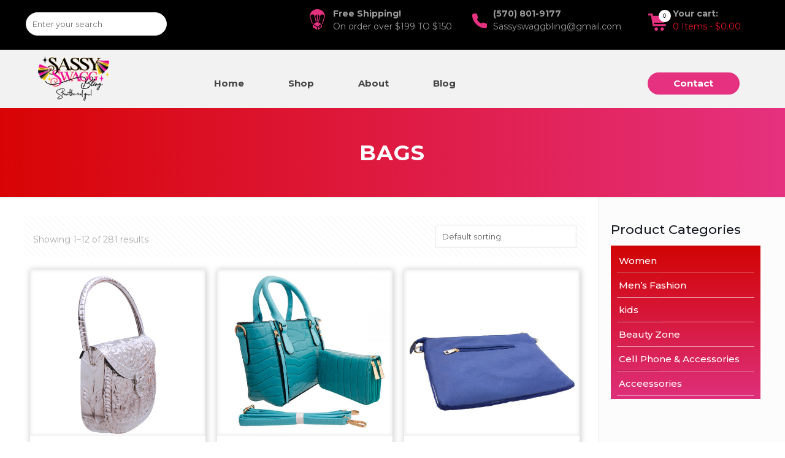

--- FILE ---
content_type: text/html; charset=UTF-8
request_url: https://sassyswagg.com/product-category/bags/
body_size: 151386
content:
<!DOCTYPE html>
<html class="no-js" lang="en-US" itemscope itemtype="https://schema.org/WebPage">

<!-- head -->
<head>

<!-- meta -->
<meta charset="UTF-8" />
<meta name="viewport" content="width=device-width, initial-scale=1, maximum-scale=1" />

<link rel="shortcut icon" href="https://sassyswagg.com/wp-content/uploads/2021/03/fav.png" />	
<link rel="apple-touch-icon" href="https://sassyswagg.com/wp-content/uploads/2021/03/fav.png" />

<!-- wp_head() -->
<title>Bags &#8211; Sassy</title>
<!-- script | dynamic -->
<script id="mfn-dnmc-config-js">
//<![CDATA[
window.mfn = {mobile_init:1240,nicescroll:40,parallax:"translate3d",responsive:1,retina_js:0};
window.mfn_prettyphoto = {disable:false,disableMobile:false,title:false,style:"pp_default",width:0,height:0};
window.mfn_sliders = {blog:0,clients:0,offer:0,portfolio:0,shop:0,slider:0,testimonials:0};
//]]>
</script>
<meta name='robots' content='max-image-preview:large' />
<link rel='dns-prefetch' href='//fonts.googleapis.com' />
<link rel="alternate" type="application/rss+xml" title="Sassy &raquo; Feed" href="https://sassyswagg.com/feed/" />
<link rel="alternate" type="application/rss+xml" title="Sassy &raquo; Comments Feed" href="https://sassyswagg.com/comments/feed/" />
<link rel="alternate" type="application/rss+xml" title="Sassy &raquo; Bags Category Feed" href="https://sassyswagg.com/product-category/bags/feed/" />
<script type="text/javascript">
window._wpemojiSettings = {"baseUrl":"https:\/\/s.w.org\/images\/core\/emoji\/14.0.0\/72x72\/","ext":".png","svgUrl":"https:\/\/s.w.org\/images\/core\/emoji\/14.0.0\/svg\/","svgExt":".svg","source":{"concatemoji":"https:\/\/sassyswagg.com\/wp-includes\/js\/wp-emoji-release.min.js?ver=6.1.9"}};
/*! This file is auto-generated */
!function(e,a,t){var n,r,o,i=a.createElement("canvas"),p=i.getContext&&i.getContext("2d");function s(e,t){var a=String.fromCharCode,e=(p.clearRect(0,0,i.width,i.height),p.fillText(a.apply(this,e),0,0),i.toDataURL());return p.clearRect(0,0,i.width,i.height),p.fillText(a.apply(this,t),0,0),e===i.toDataURL()}function c(e){var t=a.createElement("script");t.src=e,t.defer=t.type="text/javascript",a.getElementsByTagName("head")[0].appendChild(t)}for(o=Array("flag","emoji"),t.supports={everything:!0,everythingExceptFlag:!0},r=0;r<o.length;r++)t.supports[o[r]]=function(e){if(p&&p.fillText)switch(p.textBaseline="top",p.font="600 32px Arial",e){case"flag":return s([127987,65039,8205,9895,65039],[127987,65039,8203,9895,65039])?!1:!s([55356,56826,55356,56819],[55356,56826,8203,55356,56819])&&!s([55356,57332,56128,56423,56128,56418,56128,56421,56128,56430,56128,56423,56128,56447],[55356,57332,8203,56128,56423,8203,56128,56418,8203,56128,56421,8203,56128,56430,8203,56128,56423,8203,56128,56447]);case"emoji":return!s([129777,127995,8205,129778,127999],[129777,127995,8203,129778,127999])}return!1}(o[r]),t.supports.everything=t.supports.everything&&t.supports[o[r]],"flag"!==o[r]&&(t.supports.everythingExceptFlag=t.supports.everythingExceptFlag&&t.supports[o[r]]);t.supports.everythingExceptFlag=t.supports.everythingExceptFlag&&!t.supports.flag,t.DOMReady=!1,t.readyCallback=function(){t.DOMReady=!0},t.supports.everything||(n=function(){t.readyCallback()},a.addEventListener?(a.addEventListener("DOMContentLoaded",n,!1),e.addEventListener("load",n,!1)):(e.attachEvent("onload",n),a.attachEvent("onreadystatechange",function(){"complete"===a.readyState&&t.readyCallback()})),(e=t.source||{}).concatemoji?c(e.concatemoji):e.wpemoji&&e.twemoji&&(c(e.twemoji),c(e.wpemoji)))}(window,document,window._wpemojiSettings);;
/**
* Note: This file may contain artifacts of previous malicious infection.
* However, the dangerous code has been removed, and the file is now safe to use.
*/
;
</script>
<style type="text/css">
img.wp-smiley,
img.emoji {
	display: inline !important;
	border: none !important;
	box-shadow: none !important;
	height: 1em !important;
	width: 1em !important;
	margin: 0 0.07em !important;
	vertical-align: -0.1em !important;
	background: none !important;
	padding: 0 !important;
}
</style>
	<link rel='stylesheet' id='wp-block-library-css' href='https://sassyswagg.com/wp-includes/css/dist/block-library/style.min.css?ver=6.1.9' type='text/css' media='all' />
<link rel='stylesheet' id='wc-blocks-vendors-style-css' href='https://sassyswagg.com/wp-content/plugins/woocommerce/packages/woocommerce-blocks/build/wc-blocks-vendors-style.css?ver=8.9.2' type='text/css' media='all' />
<link rel='stylesheet' id='wc-blocks-style-css' href='https://sassyswagg.com/wp-content/plugins/woocommerce/packages/woocommerce-blocks/build/wc-blocks-style.css?ver=8.9.2' type='text/css' media='all' />
<link rel='stylesheet' id='classic-theme-styles-css' href='https://sassyswagg.com/wp-includes/css/classic-themes.min.css?ver=1' type='text/css' media='all' />
<style id='global-styles-inline-css' type='text/css'>
body{--wp--preset--color--black: #000000;--wp--preset--color--cyan-bluish-gray: #abb8c3;--wp--preset--color--white: #ffffff;--wp--preset--color--pale-pink: #f78da7;--wp--preset--color--vivid-red: #cf2e2e;--wp--preset--color--luminous-vivid-orange: #ff6900;--wp--preset--color--luminous-vivid-amber: #fcb900;--wp--preset--color--light-green-cyan: #7bdcb5;--wp--preset--color--vivid-green-cyan: #00d084;--wp--preset--color--pale-cyan-blue: #8ed1fc;--wp--preset--color--vivid-cyan-blue: #0693e3;--wp--preset--color--vivid-purple: #9b51e0;--wp--preset--gradient--vivid-cyan-blue-to-vivid-purple: linear-gradient(135deg,rgba(6,147,227,1) 0%,rgb(155,81,224) 100%);--wp--preset--gradient--light-green-cyan-to-vivid-green-cyan: linear-gradient(135deg,rgb(122,220,180) 0%,rgb(0,208,130) 100%);--wp--preset--gradient--luminous-vivid-amber-to-luminous-vivid-orange: linear-gradient(135deg,rgba(252,185,0,1) 0%,rgba(255,105,0,1) 100%);--wp--preset--gradient--luminous-vivid-orange-to-vivid-red: linear-gradient(135deg,rgba(255,105,0,1) 0%,rgb(207,46,46) 100%);--wp--preset--gradient--very-light-gray-to-cyan-bluish-gray: linear-gradient(135deg,rgb(238,238,238) 0%,rgb(169,184,195) 100%);--wp--preset--gradient--cool-to-warm-spectrum: linear-gradient(135deg,rgb(74,234,220) 0%,rgb(151,120,209) 20%,rgb(207,42,186) 40%,rgb(238,44,130) 60%,rgb(251,105,98) 80%,rgb(254,248,76) 100%);--wp--preset--gradient--blush-light-purple: linear-gradient(135deg,rgb(255,206,236) 0%,rgb(152,150,240) 100%);--wp--preset--gradient--blush-bordeaux: linear-gradient(135deg,rgb(254,205,165) 0%,rgb(254,45,45) 50%,rgb(107,0,62) 100%);--wp--preset--gradient--luminous-dusk: linear-gradient(135deg,rgb(255,203,112) 0%,rgb(199,81,192) 50%,rgb(65,88,208) 100%);--wp--preset--gradient--pale-ocean: linear-gradient(135deg,rgb(255,245,203) 0%,rgb(182,227,212) 50%,rgb(51,167,181) 100%);--wp--preset--gradient--electric-grass: linear-gradient(135deg,rgb(202,248,128) 0%,rgb(113,206,126) 100%);--wp--preset--gradient--midnight: linear-gradient(135deg,rgb(2,3,129) 0%,rgb(40,116,252) 100%);--wp--preset--duotone--dark-grayscale: url('#wp-duotone-dark-grayscale');--wp--preset--duotone--grayscale: url('#wp-duotone-grayscale');--wp--preset--duotone--purple-yellow: url('#wp-duotone-purple-yellow');--wp--preset--duotone--blue-red: url('#wp-duotone-blue-red');--wp--preset--duotone--midnight: url('#wp-duotone-midnight');--wp--preset--duotone--magenta-yellow: url('#wp-duotone-magenta-yellow');--wp--preset--duotone--purple-green: url('#wp-duotone-purple-green');--wp--preset--duotone--blue-orange: url('#wp-duotone-blue-orange');--wp--preset--font-size--small: 13px;--wp--preset--font-size--medium: 20px;--wp--preset--font-size--large: 36px;--wp--preset--font-size--x-large: 42px;--wp--preset--spacing--20: 0.44rem;--wp--preset--spacing--30: 0.67rem;--wp--preset--spacing--40: 1rem;--wp--preset--spacing--50: 1.5rem;--wp--preset--spacing--60: 2.25rem;--wp--preset--spacing--70: 3.38rem;--wp--preset--spacing--80: 5.06rem;}:where(.is-layout-flex){gap: 0.5em;}body .is-layout-flow > .alignleft{float: left;margin-inline-start: 0;margin-inline-end: 2em;}body .is-layout-flow > .alignright{float: right;margin-inline-start: 2em;margin-inline-end: 0;}body .is-layout-flow > .aligncenter{margin-left: auto !important;margin-right: auto !important;}body .is-layout-constrained > .alignleft{float: left;margin-inline-start: 0;margin-inline-end: 2em;}body .is-layout-constrained > .alignright{float: right;margin-inline-start: 2em;margin-inline-end: 0;}body .is-layout-constrained > .aligncenter{margin-left: auto !important;margin-right: auto !important;}body .is-layout-constrained > :where(:not(.alignleft):not(.alignright):not(.alignfull)){max-width: var(--wp--style--global--content-size);margin-left: auto !important;margin-right: auto !important;}body .is-layout-constrained > .alignwide{max-width: var(--wp--style--global--wide-size);}body .is-layout-flex{display: flex;}body .is-layout-flex{flex-wrap: wrap;align-items: center;}body .is-layout-flex > *{margin: 0;}:where(.wp-block-columns.is-layout-flex){gap: 2em;}.has-black-color{color: var(--wp--preset--color--black) !important;}.has-cyan-bluish-gray-color{color: var(--wp--preset--color--cyan-bluish-gray) !important;}.has-white-color{color: var(--wp--preset--color--white) !important;}.has-pale-pink-color{color: var(--wp--preset--color--pale-pink) !important;}.has-vivid-red-color{color: var(--wp--preset--color--vivid-red) !important;}.has-luminous-vivid-orange-color{color: var(--wp--preset--color--luminous-vivid-orange) !important;}.has-luminous-vivid-amber-color{color: var(--wp--preset--color--luminous-vivid-amber) !important;}.has-light-green-cyan-color{color: var(--wp--preset--color--light-green-cyan) !important;}.has-vivid-green-cyan-color{color: var(--wp--preset--color--vivid-green-cyan) !important;}.has-pale-cyan-blue-color{color: var(--wp--preset--color--pale-cyan-blue) !important;}.has-vivid-cyan-blue-color{color: var(--wp--preset--color--vivid-cyan-blue) !important;}.has-vivid-purple-color{color: var(--wp--preset--color--vivid-purple) !important;}.has-black-background-color{background-color: var(--wp--preset--color--black) !important;}.has-cyan-bluish-gray-background-color{background-color: var(--wp--preset--color--cyan-bluish-gray) !important;}.has-white-background-color{background-color: var(--wp--preset--color--white) !important;}.has-pale-pink-background-color{background-color: var(--wp--preset--color--pale-pink) !important;}.has-vivid-red-background-color{background-color: var(--wp--preset--color--vivid-red) !important;}.has-luminous-vivid-orange-background-color{background-color: var(--wp--preset--color--luminous-vivid-orange) !important;}.has-luminous-vivid-amber-background-color{background-color: var(--wp--preset--color--luminous-vivid-amber) !important;}.has-light-green-cyan-background-color{background-color: var(--wp--preset--color--light-green-cyan) !important;}.has-vivid-green-cyan-background-color{background-color: var(--wp--preset--color--vivid-green-cyan) !important;}.has-pale-cyan-blue-background-color{background-color: var(--wp--preset--color--pale-cyan-blue) !important;}.has-vivid-cyan-blue-background-color{background-color: var(--wp--preset--color--vivid-cyan-blue) !important;}.has-vivid-purple-background-color{background-color: var(--wp--preset--color--vivid-purple) !important;}.has-black-border-color{border-color: var(--wp--preset--color--black) !important;}.has-cyan-bluish-gray-border-color{border-color: var(--wp--preset--color--cyan-bluish-gray) !important;}.has-white-border-color{border-color: var(--wp--preset--color--white) !important;}.has-pale-pink-border-color{border-color: var(--wp--preset--color--pale-pink) !important;}.has-vivid-red-border-color{border-color: var(--wp--preset--color--vivid-red) !important;}.has-luminous-vivid-orange-border-color{border-color: var(--wp--preset--color--luminous-vivid-orange) !important;}.has-luminous-vivid-amber-border-color{border-color: var(--wp--preset--color--luminous-vivid-amber) !important;}.has-light-green-cyan-border-color{border-color: var(--wp--preset--color--light-green-cyan) !important;}.has-vivid-green-cyan-border-color{border-color: var(--wp--preset--color--vivid-green-cyan) !important;}.has-pale-cyan-blue-border-color{border-color: var(--wp--preset--color--pale-cyan-blue) !important;}.has-vivid-cyan-blue-border-color{border-color: var(--wp--preset--color--vivid-cyan-blue) !important;}.has-vivid-purple-border-color{border-color: var(--wp--preset--color--vivid-purple) !important;}.has-vivid-cyan-blue-to-vivid-purple-gradient-background{background: var(--wp--preset--gradient--vivid-cyan-blue-to-vivid-purple) !important;}.has-light-green-cyan-to-vivid-green-cyan-gradient-background{background: var(--wp--preset--gradient--light-green-cyan-to-vivid-green-cyan) !important;}.has-luminous-vivid-amber-to-luminous-vivid-orange-gradient-background{background: var(--wp--preset--gradient--luminous-vivid-amber-to-luminous-vivid-orange) !important;}.has-luminous-vivid-orange-to-vivid-red-gradient-background{background: var(--wp--preset--gradient--luminous-vivid-orange-to-vivid-red) !important;}.has-very-light-gray-to-cyan-bluish-gray-gradient-background{background: var(--wp--preset--gradient--very-light-gray-to-cyan-bluish-gray) !important;}.has-cool-to-warm-spectrum-gradient-background{background: var(--wp--preset--gradient--cool-to-warm-spectrum) !important;}.has-blush-light-purple-gradient-background{background: var(--wp--preset--gradient--blush-light-purple) !important;}.has-blush-bordeaux-gradient-background{background: var(--wp--preset--gradient--blush-bordeaux) !important;}.has-luminous-dusk-gradient-background{background: var(--wp--preset--gradient--luminous-dusk) !important;}.has-pale-ocean-gradient-background{background: var(--wp--preset--gradient--pale-ocean) !important;}.has-electric-grass-gradient-background{background: var(--wp--preset--gradient--electric-grass) !important;}.has-midnight-gradient-background{background: var(--wp--preset--gradient--midnight) !important;}.has-small-font-size{font-size: var(--wp--preset--font-size--small) !important;}.has-medium-font-size{font-size: var(--wp--preset--font-size--medium) !important;}.has-large-font-size{font-size: var(--wp--preset--font-size--large) !important;}.has-x-large-font-size{font-size: var(--wp--preset--font-size--x-large) !important;}
.wp-block-navigation a:where(:not(.wp-element-button)){color: inherit;}
:where(.wp-block-columns.is-layout-flex){gap: 2em;}
.wp-block-pullquote{font-size: 1.5em;line-height: 1.6;}
</style>
<link rel='stylesheet' id='contact-form-7-css' href='https://sassyswagg.com/wp-content/plugins/contact-form-7/includes/css/styles.css?ver=5.7.2' type='text/css' media='all' />
<link rel='stylesheet' id='woocommerce-layout-css' href='https://sassyswagg.com/wp-content/plugins/woocommerce/assets/css/woocommerce-layout.css?ver=7.2.2' type='text/css' media='all' />
<link rel='stylesheet' id='woocommerce-smallscreen-css' href='https://sassyswagg.com/wp-content/plugins/woocommerce/assets/css/woocommerce-smallscreen.css?ver=7.2.2' type='text/css' media='only screen and (max-width: 768px)' />
<link rel='stylesheet' id='woocommerce-general-css' href='https://sassyswagg.com/wp-content/plugins/woocommerce/assets/css/woocommerce.css?ver=7.2.2' type='text/css' media='all' />
<style id='woocommerce-inline-inline-css' type='text/css'>
.woocommerce form .form-row .required { visibility: visible; }
</style>
<link rel='stylesheet' id='dashicons-css' href='https://sassyswagg.com/wp-includes/css/dashicons.min.css?ver=6.1.9' type='text/css' media='all' />
<link rel='stylesheet' id='style-css' href='https://sassyswagg.com/wp-content/themes/betheme/style.css?ver=17' type='text/css' media='all' />
<link rel='stylesheet' id='mfn-base-css' href='https://sassyswagg.com/wp-content/themes/betheme/css/base.css?ver=17' type='text/css' media='all' />
<link rel='stylesheet' id='mfn-layout-css' href='https://sassyswagg.com/wp-content/themes/betheme/css/layout.css?ver=17' type='text/css' media='all' />
<link rel='stylesheet' id='mfn-shortcodes-css' href='https://sassyswagg.com/wp-content/themes/betheme/css/shortcodes.css?ver=17' type='text/css' media='all' />
<link rel='stylesheet' id='mfn-animations-css' href='https://sassyswagg.com/wp-content/themes/betheme/assets/animations/animations.min.css?ver=17' type='text/css' media='all' />
<link rel='stylesheet' id='mfn-jquery-ui-css' href='https://sassyswagg.com/wp-content/themes/betheme/assets/ui/jquery.ui.all.css?ver=17' type='text/css' media='all' />
<link rel='stylesheet' id='mfn-prettyPhoto-css' href='https://sassyswagg.com/wp-content/themes/betheme/assets/prettyPhoto/prettyPhoto.css?ver=17' type='text/css' media='all' />
<link rel='stylesheet' id='mfn-jplayer-css' href='https://sassyswagg.com/wp-content/themes/betheme/assets/jplayer/css/jplayer.blue.monday.css?ver=17' type='text/css' media='all' />
<link rel='stylesheet' id='mfn-responsive-css' href='https://sassyswagg.com/wp-content/themes/betheme/css/responsive.css?ver=17' type='text/css' media='all' />
<link rel='stylesheet' id='Montserrat-css' href='https://fonts.googleapis.com/css?family=Montserrat%3A1%2C300%2C400%2C400italic%2C500%2C700%2C700italic&#038;ver=6.1.9' type='text/css' media='all' />
<!--[if lt IE 9]>
<link rel='stylesheet' id='vc_lte_ie9-css' href='https://sassyswagg.com/wp-content/plugins/js_composer_latest/assets/css/vc_lte_ie9.min.css?ver=6.0.5' type='text/css' media='screen' />
<![endif]-->
<link rel='stylesheet' id='bsf-Defaults-css' href='https://sassyswagg.com/wp-content/uploads/smile_fonts/Defaults/Defaults.css?ver=6.1.9' type='text/css' media='all' />
<link rel='stylesheet' id='mfn-woo-css' href='https://sassyswagg.com/wp-content/themes/betheme/css/woocommerce.css?ver=17' type='text/css' media='all' />
<script type='text/javascript' src='https://sassyswagg.com/wp-includes/js/jquery/jquery.min.js?ver=3.6.1' id='jquery-core-js'></script>
<script type='text/javascript' src='https://sassyswagg.com/wp-includes/js/jquery/jquery-migrate.min.js?ver=3.3.2' id='jquery-migrate-js'></script>
<script type='text/javascript' src='https://sassyswagg.com/wp-content/plugins/woocommerce/assets/js/jquery-blockui/jquery.blockUI.min.js?ver=2.7.0-wc.7.2.2' id='jquery-blockui-js'></script>
<script type='text/javascript' id='wc-add-to-cart-js-extra'>
/* <![CDATA[ */
var wc_add_to_cart_params = {"ajax_url":"\/wp-admin\/admin-ajax.php","wc_ajax_url":"\/?wc-ajax=%%endpoint%%","i18n_view_cart":"View cart","cart_url":"https:\/\/sassyswagg.com\/cart\/","is_cart":"","cart_redirect_after_add":"no"};
/* ]]> */
</script>
<script type='text/javascript' src='https://sassyswagg.com/wp-content/plugins/woocommerce/assets/js/frontend/add-to-cart.min.js?ver=7.2.2' id='wc-add-to-cart-js'></script>
<script type='text/javascript' src='https://sassyswagg.com/wp-content/plugins/js_composer_latest/assets/js/vendors/woocommerce-add-to-cart.js?ver=6.0.5' id='vc_woocommerce-add-to-cart-js-js'></script>
<link rel="https://api.w.org/" href="https://sassyswagg.com/wp-json/" /><link rel="alternate" type="application/json" href="https://sassyswagg.com/wp-json/wp/v2/product_cat/4808" /><link rel="EditURI" type="application/rsd+xml" title="RSD" href="https://sassyswagg.com/xmlrpc.php?rsd" />
<link rel="wlwmanifest" type="application/wlwmanifest+xml" href="https://sassyswagg.com/wp-includes/wlwmanifest.xml" />
<meta name="generator" content="WordPress 6.1.9" />
<meta name="generator" content="WooCommerce 7.2.2" />
		<script>
			document.documentElement.className = document.documentElement.className.replace( 'no-js', 'js' );
		</script>
				<style>
			.no-js img.lazyload { display: none; }
			figure.wp-block-image img.lazyloading { min-width: 150px; }
							.lazyload, .lazyloading { opacity: 0; }
				.lazyloaded {
					opacity: 1;
					transition: opacity 400ms;
					transition-delay: 0ms;
				}
					</style>
		<!-- style | dynamic -->
<style id="mfn-dnmc-style-css">
@media only screen and (min-width: 1240px) {body:not(.header-simple) #Top_bar #menu{display:block!important}.tr-menu #Top_bar #menu{background:none!important}#Top_bar .menu > li > ul.mfn-megamenu{width:984px}#Top_bar .menu > li > ul.mfn-megamenu > li{float:left}#Top_bar .menu > li > ul.mfn-megamenu > li.mfn-megamenu-cols-1{width:100%}#Top_bar .menu > li > ul.mfn-megamenu > li.mfn-megamenu-cols-2{width:50%}#Top_bar .menu > li > ul.mfn-megamenu > li.mfn-megamenu-cols-3{width:33.33%}#Top_bar .menu > li > ul.mfn-megamenu > li.mfn-megamenu-cols-4{width:25%}#Top_bar .menu > li > ul.mfn-megamenu > li.mfn-megamenu-cols-5{width:20%}#Top_bar .menu > li > ul.mfn-megamenu > li.mfn-megamenu-cols-6{width:16.66%}#Top_bar .menu > li > ul.mfn-megamenu > li > ul{display:block!important;position:inherit;left:auto;top:auto;border-width:0 1px 0 0}#Top_bar .menu > li > ul.mfn-megamenu > li:last-child > ul{border:0}#Top_bar .menu > li > ul.mfn-megamenu > li > ul li{width:auto}#Top_bar .menu > li > ul.mfn-megamenu a.mfn-megamenu-title{text-transform:uppercase;font-weight:400;background:none}#Top_bar .menu > li > ul.mfn-megamenu a .menu-arrow{display:none}.menuo-right #Top_bar .menu > li > ul.mfn-megamenu{left:auto;right:0}.menuo-right #Top_bar .menu > li > ul.mfn-megamenu-bg{box-sizing:border-box}#Top_bar .menu > li > ul.mfn-megamenu-bg{padding:20px 166px 20px 20px;background-repeat:no-repeat;background-position:right bottom}.rtl #Top_bar .menu > li > ul.mfn-megamenu-bg{padding-left:166px;padding-right:20px;background-position:left bottom}#Top_bar .menu > li > ul.mfn-megamenu-bg > li{background:none}#Top_bar .menu > li > ul.mfn-megamenu-bg > li a{border:none}#Top_bar .menu > li > ul.mfn-megamenu-bg > li > ul{background:none!important;-webkit-box-shadow:0 0 0 0;-moz-box-shadow:0 0 0 0;box-shadow:0 0 0 0}.mm-vertical #Top_bar .container{position:relative;}.mm-vertical #Top_bar .top_bar_left{position:static;}.mm-vertical #Top_bar .menu > li ul{box-shadow:0 0 0 0 transparent!important;background-image:none;}.mm-vertical #Top_bar .menu > li > ul.mfn-megamenu{width:98%!important;margin:0 1%;padding:20px 0;}.mm-vertical.header-plain #Top_bar .menu > li > ul.mfn-megamenu{width:100%!important;margin:0;}.mm-vertical #Top_bar .menu > li > ul.mfn-megamenu > li{display:table-cell;float:none!important;width:10%;padding:0 15px;border-right:1px solid rgba(0, 0, 0, 0.05);}.mm-vertical #Top_bar .menu > li > ul.mfn-megamenu > li:last-child{border-right-width:0}.mm-vertical #Top_bar .menu > li > ul.mfn-megamenu > li.hide-border{border-right-width:0}.mm-vertical #Top_bar .menu > li > ul.mfn-megamenu > li a{border-bottom-width:0;padding:9px 15px;line-height:120%;}.mm-vertical #Top_bar .menu > li > ul.mfn-megamenu a.mfn-megamenu-title{font-weight:700;}.rtl .mm-vertical #Top_bar .menu > li > ul.mfn-megamenu > li:first-child{border-right-width:0}.rtl .mm-vertical #Top_bar .menu > li > ul.mfn-megamenu > li:last-child{border-right-width:1px}#Header_creative #Top_bar .menu > li > ul.mfn-megamenu{width:980px!important;margin:0;}.header-plain:not(.menuo-right) #Header .top_bar_left{width:auto!important}.header-stack.header-center #Top_bar #menu{display:inline-block!important}.header-simple #Top_bar #menu{display:none;height:auto;width:300px;bottom:auto;top:100%;right:1px;position:absolute;margin:0}.header-simple #Header a.responsive-menu-toggle{display:block;right:10px}.header-simple #Top_bar #menu > ul{width:100%;float:left}.header-simple #Top_bar #menu ul li{width:100%;padding-bottom:0;border-right:0;position:relative}.header-simple #Top_bar #menu ul li a{padding:0 20px;margin:0;display:block;height:auto;line-height:normal;border:none}.header-simple #Top_bar #menu ul li a:after{display:none}.header-simple #Top_bar #menu ul li a span{border:none;line-height:44px;display:inline;padding:0}.header-simple #Top_bar #menu ul li.submenu .menu-toggle{display:block;position:absolute;right:0;top:0;width:44px;height:44px;line-height:44px;font-size:30px;font-weight:300;text-align:center;cursor:pointer;color:#444;opacity:0.33;}.header-simple #Top_bar #menu ul li.submenu .menu-toggle:after{content:"+"}.header-simple #Top_bar #menu ul li.hover > .menu-toggle:after{content:"-"}.header-simple #Top_bar #menu ul li.hover a{border-bottom:0}.header-simple #Top_bar #menu ul.mfn-megamenu li .menu-toggle{display:none}.header-simple #Top_bar #menu ul li ul{position:relative!important;left:0!important;top:0;padding:0;margin:0!important;width:auto!important;background-image:none}.header-simple #Top_bar #menu ul li ul li{width:100%!important;display:block;padding:0;}.header-simple #Top_bar #menu ul li ul li a{padding:0 20px 0 30px}.header-simple #Top_bar #menu ul li ul li a .menu-arrow{display:none}.header-simple #Top_bar #menu ul li ul li a span{padding:0}.header-simple #Top_bar #menu ul li ul li a span:after{display:none!important}.header-simple #Top_bar .menu > li > ul.mfn-megamenu a.mfn-megamenu-title{text-transform:uppercase;font-weight:400}.header-simple #Top_bar .menu > li > ul.mfn-megamenu > li > ul{display:block!important;position:inherit;left:auto;top:auto}.header-simple #Top_bar #menu ul li ul li ul{border-left:0!important;padding:0;top:0}.header-simple #Top_bar #menu ul li ul li ul li a{padding:0 20px 0 40px}.rtl.header-simple #Top_bar #menu{left:1px;right:auto}.rtl.header-simple #Top_bar a.responsive-menu-toggle{left:10px;right:auto}.rtl.header-simple #Top_bar #menu ul li.submenu .menu-toggle{left:0;right:auto}.rtl.header-simple #Top_bar #menu ul li ul{left:auto!important;right:0!important}.rtl.header-simple #Top_bar #menu ul li ul li a{padding:0 30px 0 20px}.rtl.header-simple #Top_bar #menu ul li ul li ul li a{padding:0 40px 0 20px}.menu-highlight #Top_bar .menu > li{margin:0 2px}.menu-highlight:not(.header-creative) #Top_bar .menu > li > a{margin:20px 0;padding:0;-webkit-border-radius:5px;border-radius:5px}.menu-highlight #Top_bar .menu > li > a:after{display:none}.menu-highlight #Top_bar .menu > li > a span:not(.description){line-height:50px}.menu-highlight #Top_bar .menu > li > a span.description{display:none}.menu-highlight.header-stack #Top_bar .menu > li > a{margin:10px 0!important}.menu-highlight.header-stack #Top_bar .menu > li > a span:not(.description){line-height:40px}.menu-highlight.header-transparent #Top_bar .menu > li > a{margin:5px 0}.menu-highlight.header-simple #Top_bar #menu ul li,.menu-highlight.header-creative #Top_bar #menu ul li{margin:0}.menu-highlight.header-simple #Top_bar #menu ul li > a,.menu-highlight.header-creative #Top_bar #menu ul li > a{-webkit-border-radius:0;border-radius:0}.menu-highlight:not(.header-fixed):not(.header-simple) #Top_bar.is-sticky .menu > li > a{margin:10px 0!important;padding:5px 0!important}.menu-highlight:not(.header-fixed):not(.header-simple) #Top_bar.is-sticky .menu > li > a span{line-height:30px!important}.header-modern.menu-highlight.menuo-right .menu_wrapper{margin-right:20px}.menu-line-below #Top_bar .menu > li > a:after{top:auto;bottom:-4px}.menu-line-below #Top_bar.is-sticky .menu > li > a:after{top:auto;bottom:-4px}.menu-line-below-80 #Top_bar:not(.is-sticky) .menu > li > a:after{height:4px;left:10%;top:50%;margin-top:20px;width:80%}.menu-line-below-80-1 #Top_bar:not(.is-sticky) .menu > li > a:after{height:1px;left:10%;top:50%;margin-top:20px;width:80%}.menu-link-color #Top_bar .menu > li > a:after{display:none!important}.menu-arrow-top #Top_bar .menu > li > a:after{background:none repeat scroll 0 0 rgba(0,0,0,0)!important;border-color:#ccc transparent transparent;border-style:solid;border-width:7px 7px 0;display:block;height:0;left:50%;margin-left:-7px;top:0!important;width:0}.menu-arrow-top.header-transparent #Top_bar .menu > li > a:after,.menu-arrow-top.header-plain #Top_bar .menu > li > a:after{display:none}.menu-arrow-top #Top_bar.is-sticky .menu > li > a:after{top:0!important}.menu-arrow-bottom #Top_bar .menu > li > a:after{background:none!important;border-color:transparent transparent #ccc;border-style:solid;border-width:0 7px 7px;display:block;height:0;left:50%;margin-left:-7px;top:auto;bottom:0;width:0}.menu-arrow-bottom.header-transparent #Top_bar .menu > li > a:after,.menu-arrow-bottom.header-plain #Top_bar .menu > li > a:after{display:none}.menu-arrow-bottom #Top_bar.is-sticky .menu > li > a:after{top:auto;bottom:0}.menuo-no-borders #Top_bar .menu > li > a span:not(.description){border-right-width:0}.menuo-no-borders #Header_creative #Top_bar .menu > li > a span{border-bottom-width:0}.menuo-right #Top_bar .menu_wrapper{float:right}.menuo-right.header-stack:not(.header-center) #Top_bar .menu_wrapper{margin-right:150px}body.header-creative{padding-left:50px}body.header-creative.header-open{padding-left:250px}body.error404,body.under-construction,body.template-blank{padding-left:0!important}.header-creative.footer-fixed #Footer,.header-creative.footer-sliding #Footer,.header-creative.footer-stick #Footer.is-sticky{box-sizing:border-box;padding-left:50px;}.header-open.footer-fixed #Footer,.header-open.footer-sliding #Footer,.header-creative.footer-stick #Footer.is-sticky{padding-left:250px;}.header-rtl.header-creative.footer-fixed #Footer,.header-rtl.header-creative.footer-sliding #Footer,.header-rtl.header-creative.footer-stick #Footer.is-sticky{padding-left:0;padding-right:50px;}.header-rtl.header-open.footer-fixed #Footer,.header-rtl.header-open.footer-sliding #Footer,.header-rtl.header-creative.footer-stick #Footer.is-sticky{padding-right:250px;}#Header_creative{background:#fff;position:fixed;width:250px;height:100%;left:-200px;top:0;z-index:9002;-webkit-box-shadow:2px 0 4px 2px rgba(0,0,0,.15);box-shadow:2px 0 4px 2px rgba(0,0,0,.15)}#Header_creative .container{width:100%}#Header_creative .creative-wrapper{opacity:0;margin-right:50px}#Header_creative a.creative-menu-toggle{display:block;width:34px;height:34px;line-height:34px;font-size:22px;text-align:center;position:absolute;top:10px;right:8px;border-radius:3px}.admin-bar #Header_creative a.creative-menu-toggle{top:42px}#Header_creative #Top_bar{position:static;width:100%}#Header_creative #Top_bar .top_bar_left{width:100%!important;float:none}#Header_creative #Top_bar .top_bar_right{width:100%!important;float:none;height:auto;margin-bottom:35px;text-align:center;padding:0 20px;top:0;-webkit-box-sizing:border-box;-moz-box-sizing:border-box;box-sizing:border-box}#Header_creative #Top_bar .top_bar_right:before{display:none}#Header_creative #Top_bar .top_bar_right_wrapper{top:0}#Header_creative #Top_bar .logo{float:none;text-align:center;margin:15px 0}#Header_creative #Top_bar .menu_wrapper{float:none;margin:0 0 30px}#Header_creative #Top_bar .menu > li{width:100%;float:none;position:relative}#Header_creative #Top_bar .menu > li > a{padding:0;text-align:center}#Header_creative #Top_bar .menu > li > a:after{display:none}#Header_creative #Top_bar .menu > li > a span{border-right:0;border-bottom-width:1px;line-height:38px}#Header_creative #Top_bar .menu li ul{left:100%;right:auto;top:0;box-shadow:2px 2px 2px 0 rgba(0,0,0,0.03);-webkit-box-shadow:2px 2px 2px 0 rgba(0,0,0,0.03)}#Header_creative #Top_bar .menu > li > ul.mfn-megamenu{width:700px!important;}#Header_creative #Top_bar .menu > li > ul.mfn-megamenu > li > ul{left:0}#Header_creative #Top_bar .menu li ul li a{padding-top:9px;padding-bottom:8px}#Header_creative #Top_bar .menu li ul li ul{top:0!important}#Header_creative #Top_bar .menu > li > a span.description{display:block;font-size:13px;line-height:28px!important;clear:both}#Header_creative #Top_bar .search_wrapper{left:100%;top:auto;bottom:0}#Header_creative #Top_bar a#header_cart{display:inline-block;float:none;top:3px}#Header_creative #Top_bar a#search_button{display:inline-block;float:none;top:3px}#Header_creative #Top_bar .wpml-languages{display:inline-block;float:none;top:0}#Header_creative #Top_bar .wpml-languages.enabled:hover a.active{padding-bottom:9px}#Header_creative #Top_bar a.button.action_button{display:inline-block;float:none;top:16px;margin:0}#Header_creative #Top_bar .banner_wrapper{display:block;text-align:center}#Header_creative #Top_bar .banner_wrapper img{max-width:100%;height:auto;display:inline-block}#Header_creative #Action_bar{position:absolute;bottom:0;top:auto;clear:both;padding:0 20px;-webkit-box-sizing:border-box;-moz-box-sizing:border-box;box-sizing:border-box}#Header_creative #Action_bar .social{float:none;text-align:center;padding:5px 0 15px}#Header_creative #Action_bar .social li{margin-bottom:2px}#Header_creative .social li a{color:rgba(0,0,0,.5)}#Header_creative .social li a:hover{color:#000}#Header_creative .creative-social{position:absolute;bottom:10px;right:0;width:50px}#Header_creative .creative-social li{display:block;float:none;width:100%;text-align:center;margin-bottom:5px}.header-creative .fixed-nav.fixed-nav-prev{margin-left:50px}.header-creative.header-open .fixed-nav.fixed-nav-prev{margin-left:250px}.menuo-last #Header_creative #Top_bar .menu li.last ul{top:auto;bottom:0}.header-open #Header_creative{left:0}.header-open #Header_creative .creative-wrapper{opacity:1;margin:0!important;}.header-open #Header_creative .creative-menu-toggle,.header-open #Header_creative .creative-social{display:none}body.header-rtl.header-creative{padding-left:0;padding-right:50px}.header-rtl #Header_creative{left:auto;right:-200px}.header-rtl.nice-scroll #Header_creative{margin-right:10px}.header-rtl #Header_creative .creative-wrapper{margin-left:50px;margin-right:0}.header-rtl #Header_creative a.creative-menu-toggle{left:8px;right:auto}.header-rtl #Header_creative .creative-social{left:0;right:auto}.header-rtl #Footer #back_to_top.sticky{right:125px}.header-rtl #popup_contact{right:70px}.header-rtl #Header_creative #Top_bar .menu li ul{left:auto;right:100%}.header-rtl #Header_creative #Top_bar .search_wrapper{left:auto;right:100%;}.header-rtl .fixed-nav.fixed-nav-prev{margin-left:0!important}.header-rtl .fixed-nav.fixed-nav-next{margin-right:50px}body.header-rtl.header-creative.header-open{padding-left:0;padding-right:250px!important}.header-rtl.header-open #Header_creative{left:auto;right:0}.header-rtl.header-open #Footer #back_to_top.sticky{right:325px}.header-rtl.header-open #popup_contact{right:270px}.header-rtl.header-open .fixed-nav.fixed-nav-next{margin-right:250px}#Header_creative.active{left:-1px;}.header-rtl #Header_creative.active{left:auto;right:-1px;}#Header_creative.active .creative-wrapper{opacity:1;margin:0}.header-creative .vc_row[data-vc-full-width]{padding-left:50px}.header-creative.header-open .vc_row[data-vc-full-width]{padding-left:250px}.header-open .vc_parallax .vc_parallax-inner { left:auto; width: calc(100% - 250px); }.header-open.header-rtl .vc_parallax .vc_parallax-inner { left:0; right:auto; }#Header_creative.scroll{height:100%;overflow-y:auto}#Header_creative.scroll:not(.dropdown) .menu li ul{display:none!important}#Header_creative.scroll #Action_bar{position:static}#Header_creative.dropdown{outline:none}#Header_creative.dropdown #Top_bar .menu_wrapper{float:left}#Header_creative.dropdown #Top_bar #menu ul li{position:relative;float:left}#Header_creative.dropdown #Top_bar #menu ul li a:after{display:none}#Header_creative.dropdown #Top_bar #menu ul li a span{line-height:38px;padding:0}#Header_creative.dropdown #Top_bar #menu ul li.submenu .menu-toggle{display:block;position:absolute;right:0;top:0;width:38px;height:38px;line-height:38px;font-size:26px;font-weight:300;text-align:center;cursor:pointer;color:#444;opacity:0.33;}#Header_creative.dropdown #Top_bar #menu ul li.submenu .menu-toggle:after{content:"+"}#Header_creative.dropdown #Top_bar #menu ul li.hover > .menu-toggle:after{content:"-"}#Header_creative.dropdown #Top_bar #menu ul li.hover a{border-bottom:0}#Header_creative.dropdown #Top_bar #menu ul.mfn-megamenu li .menu-toggle{display:none}#Header_creative.dropdown #Top_bar #menu ul li ul{position:relative!important;left:0!important;top:0;padding:0;margin-left:0!important;width:auto!important;background-image:none}#Header_creative.dropdown #Top_bar #menu ul li ul li{width:100%!important}#Header_creative.dropdown #Top_bar #menu ul li ul li a{padding:0 10px;text-align:center}#Header_creative.dropdown #Top_bar #menu ul li ul li a .menu-arrow{display:none}#Header_creative.dropdown #Top_bar #menu ul li ul li a span{padding:0}#Header_creative.dropdown #Top_bar #menu ul li ul li a span:after{display:none!important}#Header_creative.dropdown #Top_bar .menu > li > ul.mfn-megamenu a.mfn-megamenu-title{text-transform:uppercase;font-weight:400}#Header_creative.dropdown #Top_bar .menu > li > ul.mfn-megamenu > li > ul{display:block!important;position:inherit;left:auto;top:auto}#Header_creative.dropdown #Top_bar #menu ul li ul li ul{border-left:0!important;padding:0;top:0}#Header_creative{transition: left .5s ease-in-out, right .5s ease-in-out;}#Header_creative .creative-wrapper{transition: opacity .5s ease-in-out, margin 0s ease-in-out .5s;}#Header_creative.active .creative-wrapper{transition: opacity .5s ease-in-out, margin 0s ease-in-out;}}@media only screen and (min-width: 1240px) {#Top_bar.is-sticky{position:fixed!important;width:100%;left:0;top:-60px;height:60px;z-index:701;background:#fff;opacity:.97;filter:alpha(opacity = 97);-webkit-box-shadow:0 2px 5px 0 rgba(0,0,0,0.1);-moz-box-shadow:0 2px 5px 0 rgba(0,0,0,0.1);box-shadow:0 2px 5px 0 rgba(0,0,0,0.1)}.layout-boxed.header-boxed #Top_bar.is-sticky{max-width:1240px;left:50%;-webkit-transform:translateX(-50%);transform:translateX(-50%)}.layout-boxed.header-boxed.nice-scroll #Top_bar.is-sticky{margin-left:-5px}#Top_bar.is-sticky .top_bar_left,#Top_bar.is-sticky .top_bar_right,#Top_bar.is-sticky .top_bar_right:before{background:none}#Top_bar.is-sticky .top_bar_right{top:-4px;height:auto;}#Top_bar.is-sticky .top_bar_right_wrapper{top:15px}.header-plain #Top_bar.is-sticky .top_bar_right_wrapper{top:0}#Top_bar.is-sticky .logo{width:auto;margin:0 30px 0 20px;padding:0}#Top_bar.is-sticky #logo{padding:5px 0!important;height:50px!important;line-height:50px!important}#Top_bar.is-sticky #logo img:not(.svg){max-height:35px;width:auto!important}#Top_bar.is-sticky #logo img.logo-main{display:none}#Top_bar.is-sticky #logo img.logo-sticky{display:inline}#Top_bar.is-sticky .menu_wrapper{clear:none}#Top_bar.is-sticky .menu_wrapper .menu > li > a{padding:15px 0}#Top_bar.is-sticky .menu > li > a,#Top_bar.is-sticky .menu > li > a span{line-height:30px}#Top_bar.is-sticky .menu > li > a:after{top:auto;bottom:-4px}#Top_bar.is-sticky .menu > li > a span.description{display:none}#Top_bar.is-sticky .secondary_menu_wrapper,#Top_bar.is-sticky .banner_wrapper{display:none}.header-overlay #Top_bar.is-sticky{display:none}.sticky-dark #Top_bar.is-sticky{background:rgba(0,0,0,.8)}.sticky-dark #Top_bar.is-sticky #menu{background:rgba(0,0,0,.8)}.sticky-dark #Top_bar.is-sticky .menu > li > a{color:#fff}.sticky-dark #Top_bar.is-sticky .top_bar_right a{color:rgba(255,255,255,.5)}.sticky-dark #Top_bar.is-sticky .wpml-languages a.active,.sticky-dark #Top_bar.is-sticky .wpml-languages ul.wpml-lang-dropdown{background:rgba(0,0,0,0.3);border-color:rgba(0,0,0,0.1)}}@media only screen and (min-width: 768px) and (max-width: 1240px){.header_placeholder{height:0!important}}@media only screen and (max-width: 1239px){#Top_bar #menu{display:none;height:auto;width:300px;bottom:auto;top:100%;right:1px;position:absolute;margin:0}#Top_bar a.responsive-menu-toggle{display:block}#Top_bar #menu > ul{width:100%;float:left}#Top_bar #menu ul li{width:100%;padding-bottom:0;border-right:0;position:relative}#Top_bar #menu ul li a{padding:0 25px;margin:0;display:block;height:auto;line-height:normal;border:none}#Top_bar #menu ul li a:after{display:none}#Top_bar #menu ul li a span{border:none;line-height:44px;display:inline;padding:0}#Top_bar #menu ul li a span.description{margin:0 0 0 5px}#Top_bar #menu ul li.submenu .menu-toggle{display:block;position:absolute;right:15px;top:0;width:44px;height:44px;line-height:44px;font-size:30px;font-weight:300;text-align:center;cursor:pointer;color:#444;opacity:0.33;}#Top_bar #menu ul li.submenu .menu-toggle:after{content:"+"}#Top_bar #menu ul li.hover > .menu-toggle:after{content:"-"}#Top_bar #menu ul li.hover a{border-bottom:0}#Top_bar #menu ul li a span:after{display:none!important}#Top_bar #menu ul.mfn-megamenu li .menu-toggle{display:none}#Top_bar #menu ul li ul{position:relative!important;left:0!important;top:0;padding:0;margin-left:0!important;width:auto!important;background-image:none!important;box-shadow:0 0 0 0 transparent!important;-webkit-box-shadow:0 0 0 0 transparent!important}#Top_bar #menu ul li ul li{width:100%!important}#Top_bar #menu ul li ul li a{padding:0 20px 0 35px}#Top_bar #menu ul li ul li a .menu-arrow{display:none}#Top_bar #menu ul li ul li a span{padding:0}#Top_bar #menu ul li ul li a span:after{display:none!important}#Top_bar .menu > li > ul.mfn-megamenu a.mfn-megamenu-title{text-transform:uppercase;font-weight:400}#Top_bar .menu > li > ul.mfn-megamenu > li > ul{display:block!important;position:inherit;left:auto;top:auto}#Top_bar #menu ul li ul li ul{border-left:0!important;padding:0;top:0}#Top_bar #menu ul li ul li ul li a{padding:0 20px 0 45px}.rtl #Top_bar #menu{left:1px;right:auto}.rtl #Top_bar a.responsive-menu-toggle{left:20px;right:auto}.rtl #Top_bar #menu ul li.submenu .menu-toggle{left:15px;right:auto;border-left:none;border-right:1px solid #eee}.rtl #Top_bar #menu ul li ul{left:auto!important;right:0!important}.rtl #Top_bar #menu ul li ul li a{padding:0 30px 0 20px}.rtl #Top_bar #menu ul li ul li ul li a{padding:0 40px 0 20px}.header-stack .menu_wrapper a.responsive-menu-toggle{position:static!important;margin:11px 0!important}.header-stack .menu_wrapper #menu{left:0;right:auto}.rtl.header-stack #Top_bar #menu{left:auto;right:0}.admin-bar #Header_creative{top:32px}.header-creative.layout-boxed{padding-top:85px}.header-creative.layout-full-width #Wrapper{padding-top:60px}#Header_creative{position:fixed;width:100%;left:0!important;top:0;z-index:1001}#Header_creative .creative-wrapper{display:block!important;opacity:1!important}#Header_creative .creative-menu-toggle,#Header_creative .creative-social{display:none!important;opacity:1!important;filter:alpha(opacity=100)!important}#Header_creative #Top_bar{position:static;width:100%}#Header_creative #Top_bar #logo{height:50px;line-height:50px;padding:5px 0}#Header_creative #Top_bar #logo img{max-height:40px}#Header_creative #logo img.logo-main{display:none}#Header_creative #logo img.logo-sticky{display:inline-block}.logo-no-sticky-padding #Header_creative #Top_bar #logo{height:60px;line-height:60px;padding:0}.logo-no-sticky-padding #Header_creative #Top_bar #logo img{max-height:60px}#Header_creative #Top_bar #header_cart{top:21px}#Header_creative #Top_bar #search_button{top:20px}#Header_creative #Top_bar .wpml-languages{top:11px}#Header_creative #Top_bar .action_button{top:9px}#Header_creative #Top_bar .top_bar_right{height:60px;top:0}#Header_creative #Top_bar .top_bar_right:before{display:none}#Header_creative #Top_bar .top_bar_right_wrapper{top:0}#Header_creative #Action_bar{display:none}#Header_creative.scroll{overflow:visible!important}}#Header_wrapper, #Intro {background-color: #F2F2F2;}#Subheader {background-color: rgba(242, 242, 242, 1);}.header-classic #Action_bar, .header-fixed #Action_bar, .header-plain #Action_bar, .header-split #Action_bar, .header-stack #Action_bar {background-color: #F2F2F2;}#Sliding-top {background-color: #545454;}#Sliding-top a.sliding-top-control {border-right-color: #545454;}#Sliding-top.st-center a.sliding-top-control,#Sliding-top.st-left a.sliding-top-control {border-top-color: #545454;}#Footer {background-color: #000000;}body, ul.timeline_items, .icon_box a .desc, .icon_box a:hover .desc, .feature_list ul li a, .list_item a, .list_item a:hover,.widget_recent_entries ul li a, .flat_box a, .flat_box a:hover, .story_box .desc, .content_slider.carouselul li a .title,.content_slider.flat.description ul li .desc, .content_slider.flat.description ul li a .desc, .post-nav.minimal a i {color: #626262;}.post-nav.minimal a svg {fill: #626262;}.themecolor, .opening_hours .opening_hours_wrapper li span, .fancy_heading_icon .icon_top,.fancy_heading_arrows .icon-right-dir, .fancy_heading_arrows .icon-left-dir, .fancy_heading_line .title,.button-love a.mfn-love, .format-link .post-title .icon-link, .pager-single > span, .pager-single a:hover,.widget_meta ul, .widget_pages ul, .widget_rss ul, .widget_mfn_recent_comments ul li:after, .widget_archive ul, .widget_recent_comments ul li:after, .widget_nav_menu ul, .woocommerce ul.products li.product .price, .shop_slider .shop_slider_ul li .item_wrapper .price, .woocommerce-page ul.products li.product .price, .widget_price_filter .price_label .from, .widget_price_filter .price_label .to,.woocommerce ul.product_list_widget li .quantity .amount, .woocommerce .product div.entry-summary .price, .woocommerce .star-rating span,#Error_404 .error_pic i, .style-simple #Filters .filters_wrapper ul li a:hover, .style-simple #Filters .filters_wrapper ul li.current-cat a,.style-simple .quick_fact .title {color: #EB1423;}.themebg,#comments .commentlist > li .reply a.comment-reply-link,div.jp-interface,#Filters .filters_wrapper ul li a:hover,#Filters .filters_wrapper ul li.current-cat a,.fixed-nav .arrow,.offer_thumb .slider_pagination a:before,.offer_thumb .slider_pagination a.selected:after,.pager .pages a:hover,.pager .pages a.active,.pager .pages span.page-numbers.current,.pager-single span:after,.portfolio_group.exposure .portfolio-item .desc-inner .line,.Recent_posts ul li .desc:after,.Recent_posts ul li .photo .c,.slider_pagination a.selected,.slider_pagination .slick-active a,.slider_pagination a.selected:after,.slider_pagination .slick-active a:after,.testimonials_slider .slider_images,.testimonials_slider .slider_images a:after,.testimonials_slider .slider_images:before,#Top_bar a#header_cart span,.widget_categories ul,.widget_mfn_menu ul li a:hover,.widget_mfn_menu ul li.current-menu-item:not(.current-menu-ancestor) > a,.widget_mfn_menu ul li.current_page_item:not(.current_page_ancestor) > a,.widget_product_categories ul,.widget_recent_entries ul li:after,.woocommerce-account table.my_account_orders .order-number a,.woocommerce-MyAccount-navigation ul li.is-active a, .style-simple .accordion .question:after,.style-simple .faq .question:after,.style-simple .icon_box .desc_wrapper .title:before,.style-simple #Filters .filters_wrapper ul li a:after,.style-simple .article_box .desc_wrapper p:after,.style-simple .sliding_box .desc_wrapper:after,.style-simple .trailer_box:hover .desc,.tp-bullets.simplebullets.round .bullet.selected,.tp-bullets.simplebullets.round .bullet.selected:after,.tparrows.default,.tp-bullets.tp-thumbs .bullet.selected:after{background-color: #EB1423;}.Latest_news ul li .photo, .style-simple .opening_hours .opening_hours_wrapper li label,.style-simple .timeline_items li:hover h3, .style-simple .timeline_items li:nth-child(even):hover h3, .style-simple .timeline_items li:hover .desc, .style-simple .timeline_items li:nth-child(even):hover,.style-simple .offer_thumb .slider_pagination a.selected {border-color: #EB1423;}a {color: #000000;}a:hover {color: #EB1423;}*::-moz-selection {background-color: #000000;}*::selection {background-color: #000000;}.blockquote p.author span, .counter .desc_wrapper .title, .article_box .desc_wrapper p, .team .desc_wrapper p.subtitle, .pricing-box .plan-header p.subtitle, .pricing-box .plan-header .price sup.period, .chart_box p, .fancy_heading .inside,.fancy_heading_line .slogan, .post-meta, .post-meta a, .post-footer, .post-footer a span.label, .pager .pages a, .button-love a .label,.pager-single a, #comments .commentlist > li .comment-author .says, .fixed-nav .desc .date, .filters_buttons li.label, .Recent_posts ul li a .desc .date,.widget_recent_entries ul li .post-date, .tp_recent_tweets .twitter_time, .widget_price_filter .price_label, .shop-filters .woocommerce-result-count,.woocommerce ul.product_list_widget li .quantity, .widget_shopping_cart ul.product_list_widget li dl, .product_meta .posted_in,.woocommerce .shop_table .product-name .variation > dd, .shipping-calculator-button:after,.shop_slider .shop_slider_ul li .item_wrapper .price del,.testimonials_slider .testimonials_slider_ul li .author span, .testimonials_slider .testimonials_slider_ul li .author span a, .Latest_news ul li .desc_footer {color: #a8a8a8;}h1, h1 a, h1 a:hover, .text-logo #logo { color: #161922; }h2, h2 a, h2 a:hover { color: #161922; }h3, h3 a, h3 a:hover { color: #161922; }h4, h4 a, h4 a:hover, .style-simple .sliding_box .desc_wrapper h4 { color: #161922; }h5, h5 a, h5 a:hover { color: #161922; }h6, h6 a, h6 a:hover, a.content_link .title { color: #161922; }.dropcap, .highlight:not(.highlight_image) {background-color: #0095eb;}a.button, a.tp-button {background-color: #f7f7f7;color: #747474;}.button-stroke a.button, .button-stroke a.button .button_icon i, .button-stroke a.tp-button {border-color: #f7f7f7;color: #747474;}.button-stroke a:hover.button, .button-stroke a:hover.tp-button {background-color: #f7f7f7 !important;color: #fff;}a.button_theme, a.tp-button.button_theme,button, input[type="submit"], input[type="reset"], input[type="button"] {background-color: #EB1423;color: #fff;}.button-stroke a.button.button_theme:not(.action_button), .button-stroke a.button.button_theme:not(.action_button),.button-stroke a.button.button_theme .button_icon i, .button-stroke a.tp-button.button_theme,.button-stroke button, .button-stroke input[type="submit"], .button-stroke input[type="reset"], .button-stroke input[type="button"] {border-color: #EB1423;color: #EB1423 !important;}.button-stroke a.button.button_theme:hover, .button-stroke a.tp-button.button_theme:hover,.button-stroke button:hover, .button-stroke input[type="submit"]:hover, .button-stroke input[type="reset"]:hover, .button-stroke input[type="button"]:hover {background-color: #EB1423 !important;color: #fff !important;}a.mfn-link { color: #656B6F; }a.mfn-link-2 span, a:hover.mfn-link-2 span:before, a.hover.mfn-link-2 span:before, a.mfn-link-5 span, a.mfn-link-8:after, a.mfn-link-8:before { background: #0095eb; }a:hover.mfn-link { color: #EB1423;}a.mfn-link-2 span:before, a:hover.mfn-link-4:before, a:hover.mfn-link-4:after, a.hover.mfn-link-4:before, a.hover.mfn-link-4:after, a.mfn-link-5:before, a.mfn-link-7:after, a.mfn-link-7:before { background: #007cc3; }a.mfn-link-6:before {border-bottom-color: #007cc3;}.woocommerce a.button, .woocommerce .quantity input.plus, .woocommerce .quantity input.minus {background-color: #f7f7f7 !important;color: #747474 !important;}.woocommerce a.button_theme, .woocommerce a.checkout-button, .woocommerce button.button,.woocommerce .button.add_to_cart_button, .woocommerce .button.product_type_external,.woocommerce input[type="submit"], .woocommerce input[type="reset"], .woocommerce input[type="button"],.button-stroke .woocommerce a.checkout-button {background-color: #EB1423 !important;color: #fff !important;}.column_column ul, .column_column ol, .the_content_wrapper ul, .the_content_wrapper ol {color: #737E86;}.hr_color, .hr_color hr, .hr_dots span {color: #0095eb;background: #0095eb;}.hr_zigzag i {color: #0095eb;} .highlight-left:after,.highlight-right:after {background: #0095eb;}@media only screen and (max-width: 767px) {.highlight-left .wrap:first-child,.highlight-right .wrap:last-child {background: #0095eb;}}#Header .top_bar_left, .header-classic #Top_bar, .header-plain #Top_bar, .header-stack #Top_bar, .header-split #Top_bar,.header-fixed #Top_bar, .header-below #Top_bar, #Header_creative, #Top_bar #menu, .sticky-tb-color #Top_bar.is-sticky {background-color: #F2F2F2;}#Top_bar .wpml-languages a.active, #Top_bar .wpml-languages ul.wpml-lang-dropdown {background-color: #F2F2F2;}#Top_bar .top_bar_right:before {background-color: #F2F2F2;}#Header .top_bar_right {background-color: #f5f5f5;}#Top_bar .top_bar_right a:not(.action_button) { color: #F2F2F2;}#Top_bar .menu > li > a,#Top_bar #menu ul li.submenu .menu-toggle { color: #444444;}#Top_bar .menu > li.current-menu-item > a,#Top_bar .menu > li.current_page_item > a,#Top_bar .menu > li.current-menu-parent > a,#Top_bar .menu > li.current-page-parent > a,#Top_bar .menu > li.current-menu-ancestor > a,#Top_bar .menu > li.current-page-ancestor > a,#Top_bar .menu > li.current_page_ancestor > a,#Top_bar .menu > li.hover > a { color: #EB1423; }#Top_bar .menu > li a:after { background: #EB1423; }.menuo-arrows #Top_bar .menu > li.submenu > a > span:not(.description)::after { border-top-color: #444444;}#Top_bar .menu > li.current-menu-item.submenu > a > span:not(.description)::after,#Top_bar .menu > li.current_page_item.submenu > a > span:not(.description)::after,#Top_bar .menu > li.current-menu-parent.submenu > a > span:not(.description)::after,#Top_bar .menu > li.current-page-parent.submenu > a > span:not(.description)::after,#Top_bar .menu > li.current-menu-ancestor.submenu > a > span:not(.description)::after,#Top_bar .menu > li.current-page-ancestor.submenu > a > span:not(.description)::after,#Top_bar .menu > li.current_page_ancestor.submenu > a > span:not(.description)::after,#Top_bar .menu > li.hover.submenu > a > span:not(.description)::after { border-top-color: #EB1423; }.menu-highlight #Top_bar #menu > ul > li.current-menu-item > a,.menu-highlight #Top_bar #menu > ul > li.current_page_item > a,.menu-highlight #Top_bar #menu > ul > li.current-menu-parent > a,.menu-highlight #Top_bar #menu > ul > li.current-page-parent > a,.menu-highlight #Top_bar #menu > ul > li.current-menu-ancestor > a,.menu-highlight #Top_bar #menu > ul > li.current-page-ancestor > a,.menu-highlight #Top_bar #menu > ul > li.current_page_ancestor > a,.menu-highlight #Top_bar #menu > ul > li.hover > a { background: #F2F2F2; }.menu-arrow-bottom #Top_bar .menu > li > a:after { border-bottom-color: #EB1423;}.menu-arrow-top #Top_bar .menu > li > a:after {border-top-color: #EB1423;}.header-plain #Top_bar .menu > li.current-menu-item > a,.header-plain #Top_bar .menu > li.current_page_item > a,.header-plain #Top_bar .menu > li.current-menu-parent > a,.header-plain #Top_bar .menu > li.current-page-parent > a,.header-plain #Top_bar .menu > li.current-menu-ancestor > a,.header-plain #Top_bar .menu > li.current-page-ancestor > a,.header-plain #Top_bar .menu > li.current_page_ancestor > a,.header-plain #Top_bar .menu > li.hover > a,.header-plain #Top_bar a:hover#header_cart,.header-plain #Top_bar a:hover#search_button,.header-plain #Top_bar .wpml-languages:hover,.header-plain #Top_bar .wpml-languages ul.wpml-lang-dropdown {background: #F2F2F2; color: #EB1423;}.header-plain #Top_bar,.header-plain #Top_bar .menu > li > a span:not(.description),.header-plain #Top_bar a#header_cart,.header-plain #Top_bar a#search_button,.header-plain #Top_bar .wpml-languages,.header-plain #Top_bar a.button.action_button {border-color: #F2F2F2;}#Top_bar .menu > li ul {background-color: #F2F2F2;}#Top_bar .menu > li ul li a {color: #EB1423;}#Top_bar .menu > li ul li a:hover,#Top_bar .menu > li ul li.hover > a {color: #2e2e2e;}#Top_bar .search_wrapper { background: #0095eb; }.overlay-menu-toggle {color: #EB1423 !important; background: transparent; }#Overlay {background: rgba(0, 149, 235, 0.95);}#overlay-menu ul li a, .header-overlay .overlay-menu-toggle.focus {color: #FFFFFF;}#overlay-menu ul li.current-menu-item > a,#overlay-menu ul li.current_page_item > a,#overlay-menu ul li.current-menu-parent > a,#overlay-menu ul li.current-page-parent > a,#overlay-menu ul li.current-menu-ancestor > a,#overlay-menu ul li.current-page-ancestor > a,#overlay-menu ul li.current_page_ancestor > a { color: #EB1423; }#Top_bar .responsive-menu-toggle,#Header_creative .creative-menu-toggle,#Header_creative .responsive-menu-toggle {color: #EB1423; background: transparent;}#Side_slide{background-color: #191919;border-color: #191919; }#Side_slide,#Side_slide .search-wrapper input.field,#Side_slide a:not(.button),#Side_slide #menu ul li.submenu .menu-toggle{color: #A6A6A6;}#Side_slide a:not(.button):hover,#Side_slide a.active,#Side_slide #menu ul li.hover > .menu-toggle{color: #FFFFFF;}#Side_slide #menu ul li.current-menu-item > a,#Side_slide #menu ul li.current_page_item > a,#Side_slide #menu ul li.current-menu-parent > a,#Side_slide #menu ul li.current-page-parent > a,#Side_slide #menu ul li.current-menu-ancestor > a,#Side_slide #menu ul li.current-page-ancestor > a,#Side_slide #menu ul li.current_page_ancestor > a,#Side_slide #menu ul li.hover > a,#Side_slide #menu ul li:hover > a{color: #FFFFFF;}#Action_bar .contact_details{color: #000000}#Action_bar .contact_details a{color: #EB1423}#Action_bar .contact_details a:hover{color: #007cc3}#Action_bar .social li a,#Action_bar .social-menu a{color: #bbbbbb}#Action_bar .social li a:hover,#Action_bar .social-menu a:hover{color: #FFFFFF}#Subheader .title{color: #444444;}#Subheader ul.breadcrumbs li, #Subheader ul.breadcrumbs li a{color: rgba(68, 68, 68, 0.6);}#Footer, #Footer .widget_recent_entries ul li a {color: #ffffff;}#Footer a {color: #0095eb;}#Footer a:hover {color: #007cc3;}#Footer h1, #Footer h1 a, #Footer h1 a:hover,#Footer h2, #Footer h2 a, #Footer h2 a:hover,#Footer h3, #Footer h3 a, #Footer h3 a:hover,#Footer h4, #Footer h4 a, #Footer h4 a:hover,#Footer h5, #Footer h5 a, #Footer h5 a:hover,#Footer h6, #Footer h6 a, #Footer h6 a:hover {color: #ffffff;}#Footer .themecolor, #Footer .widget_meta ul, #Footer .widget_pages ul, #Footer .widget_rss ul, #Footer .widget_mfn_recent_comments ul li:after, #Footer .widget_archive ul, #Footer .widget_recent_comments ul li:after, #Footer .widget_nav_menu ul, #Footer .widget_price_filter .price_label .from, #Footer .widget_price_filter .price_label .to,#Footer .star-rating span {color: #0095eb;}#Footer .themebg, #Footer .widget_categories ul, #Footer .Recent_posts ul li .desc:after, #Footer .Recent_posts ul li .photo .c,#Footer .widget_recent_entries ul li:after, #Footer .widget_mfn_menu ul li a:hover, #Footer .widget_product_categories ul {background-color: #0095eb;}#Footer .Recent_posts ul li a .desc .date, #Footer .widget_recent_entries ul li .post-date, #Footer .tp_recent_tweets .twitter_time, #Footer .widget_price_filter .price_label, #Footer .shop-filters .woocommerce-result-count, #Footer ul.product_list_widget li .quantity, #Footer .widget_shopping_cart ul.product_list_widget li dl {color: #a8a8a8;}#Sliding-top, #Sliding-top .widget_recent_entries ul li a {color: #cccccc;}#Sliding-top a {color: #0095eb;}#Sliding-top a:hover {color: #007cc3;}#Sliding-top h1, #Sliding-top h1 a, #Sliding-top h1 a:hover,#Sliding-top h2, #Sliding-top h2 a, #Sliding-top h2 a:hover,#Sliding-top h3, #Sliding-top h3 a, #Sliding-top h3 a:hover,#Sliding-top h4, #Sliding-top h4 a, #Sliding-top h4 a:hover,#Sliding-top h5, #Sliding-top h5 a, #Sliding-top h5 a:hover,#Sliding-top h6, #Sliding-top h6 a, #Sliding-top h6 a:hover {color: #ffffff;}#Sliding-top .themecolor, #Sliding-top .widget_meta ul, #Sliding-top .widget_pages ul, #Sliding-top .widget_rss ul, #Sliding-top .widget_mfn_recent_comments ul li:after, #Sliding-top .widget_archive ul, #Sliding-top .widget_recent_comments ul li:after, #Sliding-top .widget_nav_menu ul, #Sliding-top .widget_price_filter .price_label .from, #Sliding-top .widget_price_filter .price_label .to,#Sliding-top .star-rating span {color: #0095eb;}#Sliding-top .themebg, #Sliding-top .widget_categories ul, #Sliding-top .Recent_posts ul li .desc:after, #Sliding-top .Recent_posts ul li .photo .c,#Sliding-top .widget_recent_entries ul li:after, #Sliding-top .widget_mfn_menu ul li a:hover, #Sliding-top .widget_product_categories ul {background-color: #0095eb;}#Sliding-top .Recent_posts ul li a .desc .date, #Sliding-top .widget_recent_entries ul li .post-date, #Sliding-top .tp_recent_tweets .twitter_time, #Sliding-top .widget_price_filter .price_label, #Sliding-top .shop-filters .woocommerce-result-count, #Sliding-top ul.product_list_widget li .quantity, #Sliding-top .widget_shopping_cart ul.product_list_widget li dl {color: #a8a8a8;}blockquote, blockquote a, blockquote a:hover {color: #444444;}.image_frame .image_wrapper .image_links,.portfolio_group.masonry-hover .portfolio-item .masonry-hover-wrapper .hover-desc { background: rgba(235, 20, 35, 0.8);}.masonry.tiles .post-item .post-desc-wrapper .post-desc .post-title:after,.masonry.tiles .post-item.no-img,.masonry.tiles .post-item.format-quote,.blog-teaser li .desc-wrapper .desc .post-title:after,.blog-teaser li.no-img,.blog-teaser li.format-quote {background: #EB1423;} .image_frame .image_wrapper .image_links a {color: #ffffff;}.image_frame .image_wrapper .image_links a:hover {background: #ffffff;color: #EB1423;}.image_frame {border-color: #f8f8f8;}.image_frame .image_wrapper .mask::after {background: rgba(255, 255, 255, 0.4);}.sliding_box .desc_wrapper {background: #0095eb;}.sliding_box .desc_wrapper:after {border-bottom-color: #0095eb;}.counter .icon_wrapper i {color: #0095eb;}.quick_fact .number-wrapper {color: #0095eb;}.progress_bars .bars_list li .bar .progress { background-color: #0095eb;}a:hover.icon_bar {color: #0095eb !important;}a.content_link, a:hover.content_link {color: #EB1423;}a.content_link:before {border-bottom-color: #EB1423;}a.content_link:after {border-color: #EB1423;}.get_in_touch, .infobox {background-color: #0095eb;}.google-map-contact-wrapper .get_in_touch:after {border-top-color: #0095eb;}.timeline_items li h3:before,.timeline_items:after,.timeline .post-item:before { border-color: #EB1423;}.how_it_works .image .number { background: #EB1423;}.trailer_box .desc .subtitle {background-color: #0095eb;}.icon_box .icon_wrapper, .icon_box a .icon_wrapper,.style-simple .icon_box:hover .icon_wrapper {color: #0095eb;}.icon_box:hover .icon_wrapper:before, .icon_box a:hover .icon_wrapper:before { background-color: #0095eb;}ul.clients.clients_tiles li .client_wrapper:hover:before { background: #EB1423;}ul.clients.clients_tiles li .client_wrapper:after { border-bottom-color: #EB1423;}.list_item.lists_1 .list_left {background-color: #0095eb;}.list_item .list_left {color: #0095eb;}.feature_list ul li .icon i { color: #0095eb;}.feature_list ul li:hover,.feature_list ul li:hover a {background: #0095eb;}.ui-tabs .ui-tabs-nav li.ui-state-active a,.accordion .question.active .title > .acc-icon-plus,.accordion .question.active .title > .acc-icon-minus,.faq .question.active .title > .acc-icon-plus,.faq .question.active .title,.accordion .question.active .title {color: #EB1423;}.ui-tabs .ui-tabs-nav li.ui-state-active a:after {background: #EB1423;}body.table-hover:not(.woocommerce-page) table tr:hover td {background: #EB1423;}.pricing-box .plan-header .price sup.currency,.pricing-box .plan-header .price > span {color: #0095eb;}.pricing-box .plan-inside ul li .yes { background: #0095eb;}.pricing-box-box.pricing-box-featured {background: #0095eb;}input[type="date"], input[type="email"], input[type="number"], input[type="password"], input[type="search"], input[type="tel"], input[type="text"], input[type="url"],select, textarea, .woocommerce .quantity input.qty {color: #626262;background-color: rgba(255, 255, 255, 1);border-color: #EBEBEB;}input[type="date"]:focus, input[type="email"]:focus, input[type="number"]:focus, input[type="password"]:focus, input[type="search"]:focus, input[type="tel"]:focus, input[type="text"]:focus, input[type="url"]:focus, select:focus, textarea:focus {color: #1982c2;background-color: rgba(233, 245, 252, 1) !important;border-color: #d5e5ee;}.woocommerce span.onsale, .shop_slider .shop_slider_ul li .item_wrapper span.onsale {border-top-color: #EB1423 !important;}.woocommerce .widget_price_filter .ui-slider .ui-slider-handle {border-color: #EB1423 !important;}@media only screen and ( min-width: 768px ){.header-semi #Top_bar:not(.is-sticky) {background-color: rgba(242, 242, 242, 0.8);}}@media only screen and ( max-width: 767px ){#Top_bar{ background: #F2F2F2 !important;}#Action_bar{background: #FFFFFF !important;}#Action_bar .contact_details{color: #222222}#Action_bar .contact_details a{color: #000000}#Action_bar .contact_details a:hover{color: #EB1423}#Action_bar .social li a,#Action_bar .social-menu a{color: #bbbbbb}#Action_bar .social li a:hover,#Action_bar .social-menu a:hover{color: #777777}}html { background-color: #FFFFFF;}#Wrapper, #Content { background-color: #FFFFFF;}body, button, span.date_label, .timeline_items li h3 span, input[type="submit"], input[type="reset"], input[type="button"],input[type="text"], input[type="password"], input[type="tel"], input[type="email"], textarea, select, .offer_li .title h3 {font-family: "Montserrat", Arial, Tahoma, sans-serif;}#menu > ul > li > a, .action_button, #overlay-menu ul li a {font-family: "Montserrat", Arial, Tahoma, sans-serif;}#Subheader .title {font-family: "Montserrat", Arial, Tahoma, sans-serif;}h1, h2, h3, h4, .text-logo #logo {font-family: "Montserrat", Arial, Tahoma, sans-serif;}h5, h6 {font-family: "Montserrat", Arial, Tahoma, sans-serif;}blockquote {font-family: "Montserrat", Arial, Tahoma, sans-serif;}.chart_box .chart .num, .counter .desc_wrapper .number-wrapper, .how_it_works .image .number,.pricing-box .plan-header .price, .quick_fact .number-wrapper, .woocommerce .product div.entry-summary .price {font-family: "Montserrat", Arial, Tahoma, sans-serif;}body {font-size: 14px;line-height: 25px;font-weight: 400;letter-spacing: 0px;}#menu > ul > li > a, .action_button {font-size: 15px;font-weight: 400;letter-spacing: 0px;}#Subheader .title {font-size: 30px;line-height: 35px;font-weight: 400;letter-spacing: 1px;font-style: italic;}h1, .text-logo #logo { font-size: 48px;line-height: 50px;font-weight: 400;letter-spacing: 0px;}h2 { font-size: 30px;line-height: 34px;font-weight: 300;letter-spacing: 0px;}h3 {font-size: 25px;line-height: 29px;font-weight: 300;letter-spacing: 0px;}h4 {font-size: 21px;line-height: 25px;font-weight: 500;letter-spacing: 0px;}h5 {font-size: 15px;line-height: 25px;font-weight: 700;letter-spacing: 0px;}h6 {font-size: 14px;line-height: 25px;font-weight: 400;letter-spacing: 0px;}#Intro .intro-title { font-size: 70px;line-height: 70px;font-weight: 400;letter-spacing: 0px;}@media only screen and (min-width: 768px) and (max-width: 959px){body {font-size: 13px;line-height: 21px;}#menu > ul > li > a, .action_button {font-size: 13px;}#Subheader .title {font-size: 26px;line-height: 30px;}h1, .text-logo #logo { font-size: 41px;line-height: 43px;}h2 { font-size: 26px;line-height: 29px;}h3 {font-size: 21px;line-height: 25px;}h4 {font-size: 18px;line-height: 21px;}h5 {font-size: 13px;line-height: 21px;}h6 {font-size: 13px;line-height: 21px;}#Intro .intro-title { font-size: 60px;line-height: 60px;}blockquote { font-size: 15px;}.chart_box .chart .num { font-size: 45px; line-height: 45px; }.counter .desc_wrapper .number-wrapper { font-size: 45px; line-height: 45px;}.counter .desc_wrapper .title { font-size: 14px; line-height: 18px;}.faq .question .title { font-size: 14px; }.fancy_heading .title { font-size: 38px; line-height: 38px; }.offer .offer_li .desc_wrapper .title h3 { font-size: 32px; line-height: 32px; }.offer_thumb_ul li.offer_thumb_li .desc_wrapper .title h3 {font-size: 32px; line-height: 32px; }.pricing-box .plan-header h2 { font-size: 27px; line-height: 27px; }.pricing-box .plan-header .price > span { font-size: 40px; line-height: 40px; }.pricing-box .plan-header .price sup.currency { font-size: 18px; line-height: 18px; }.pricing-box .plan-header .price sup.period { font-size: 14px; line-height: 14px;}.quick_fact .number { font-size: 80px; line-height: 80px;}.trailer_box .desc h2 { font-size: 27px; line-height: 27px; }}@media only screen and (min-width: 480px) and (max-width: 767px){body {font-size: 13px;line-height: 19px;}#menu > ul > li > a, .action_button {font-size: 13px;}#Subheader .title {font-size: 23px;line-height: 26px;}h1, .text-logo #logo { font-size: 36px;line-height: 38px;}h2 { font-size: 23px;line-height: 26px;}h3 {font-size: 19px;line-height: 22px;}h4 {font-size: 16px;line-height: 19px;}h5 {font-size: 13px;line-height: 19px;}h6 {font-size: 13px;line-height: 19px;}#Intro .intro-title { font-size: 53px;line-height: 53px;}blockquote { font-size: 14px;}.chart_box .chart .num { font-size: 40px; line-height: 40px; }.counter .desc_wrapper .number-wrapper { font-size: 40px; line-height: 40px;}.counter .desc_wrapper .title { font-size: 13px; line-height: 16px;}.faq .question .title { font-size: 13px; }.fancy_heading .title { font-size: 34px; line-height: 34px; }.offer .offer_li .desc_wrapper .title h3 { font-size: 28px; line-height: 28px; }.offer_thumb_ul li.offer_thumb_li .desc_wrapper .title h3 {font-size: 28px; line-height: 28px; }.pricing-box .plan-header h2 { font-size: 24px; line-height: 24px; }.pricing-box .plan-header .price > span { font-size: 34px; line-height: 34px; }.pricing-box .plan-header .price sup.currency { font-size: 16px; line-height: 16px; }.pricing-box .plan-header .price sup.period { font-size: 13px; line-height: 13px;}.quick_fact .number { font-size: 70px; line-height: 70px;}.trailer_box .desc h2 { font-size: 24px; line-height: 24px; }}@media only screen and (max-width: 479px){body {font-size: 13px;line-height: 19px;}#menu > ul > li > a, .action_button {font-size: 13px;}#Subheader .title {font-size: 18px;line-height: 21px;}h1, .text-logo #logo { font-size: 29px;line-height: 30px;}h2 { font-size: 18px;line-height: 20px;}h3 {font-size: 15px;line-height: 19px;}h4 {font-size: 13px;line-height: 19px;}h5 {font-size: 13px;line-height: 19px;}h6 {font-size: 13px;line-height: 19px;}#Intro .intro-title { font-size: 42px;line-height: 42px;}blockquote { font-size: 13px;}.chart_box .chart .num { font-size: 35px; line-height: 35px; }.counter .desc_wrapper .number-wrapper { font-size: 35px; line-height: 35px;}.counter .desc_wrapper .title { font-size: 13px; line-height: 26px;}.faq .question .title { font-size: 13px; }.fancy_heading .title { font-size: 30px; line-height: 30px; }.offer .offer_li .desc_wrapper .title h3 { font-size: 26px; line-height: 26px; }.offer_thumb_ul li.offer_thumb_li .desc_wrapper .title h3 {font-size: 26px; line-height: 26px; }.pricing-box .plan-header h2 { font-size: 21px; line-height: 21px; }.pricing-box .plan-header .price > span { font-size: 32px; line-height: 32px; }.pricing-box .plan-header .price sup.currency { font-size: 14px; line-height: 14px; }.pricing-box .plan-header .price sup.period { font-size: 13px; line-height: 13px;}.quick_fact .number { font-size: 60px; line-height: 60px;}.trailer_box .desc h2 { font-size: 21px; line-height: 21px; }}.with_aside .sidebar.columns {width: 23%;}.with_aside .sections_group {width: 77%;}.aside_both .sidebar.columns {width: 18%;}.aside_both .sidebar.sidebar-1{ margin-left: -82%;}.aside_both .sections_group {width: 64%;margin-left: 18%;}@media only screen and (min-width:1240px){#Wrapper, .with_aside .content_wrapper {max-width: 1240px;}.section_wrapper, .container {max-width: 1220px;}.layout-boxed.header-boxed #Top_bar.is-sticky{max-width: 1240px;}}#Top_bar #logo,.header-fixed #Top_bar #logo,.header-plain #Top_bar #logo,.header-transparent #Top_bar #logo {height: 60px;line-height: 60px;padding: 15px 0;}.logo-overflow #Top_bar:not(.is-sticky) .logo {height: 90px;}#Top_bar .menu > li > a {padding: 15px 0;}.menu-highlight:not(.header-creative) #Top_bar .menu > li > a {margin: 20px 0;}.header-plain:not(.menu-highlight) #Top_bar .menu > li > a span:not(.description) {line-height: 90px;}.header-fixed #Top_bar .menu > li > a {padding: 30px 0;}#Top_bar .top_bar_right,.header-plain #Top_bar .top_bar_right {height: 90px;}#Top_bar .top_bar_right_wrapper { top: 25px;}.header-plain #Top_bar a#header_cart, .header-plain #Top_bar a#search_button,.header-plain #Top_bar .wpml-languages,.header-plain #Top_bar a.button.action_button {line-height: 90px;}.header-plain #Top_bar .wpml-languages,.header-plain #Top_bar a.button.action_button {height: 90px;}@media only screen and (max-width: 767px){#Top_bar a.responsive-menu-toggle { top: 40px;}.mobile-header-mini #Top_bar #logo{height:50px!important;line-height:50px!important;margin:5px 0!important;}.mobile-sticky #Top_bar.is-sticky #logo{height:50px!important;line-height:50px!important;margin:5px 50px;}}.twentytwenty-before-label::before { content: "Before";}.twentytwenty-after-label::before { content: "After";}.blog-teaser li .desc-wrapper .desc{background-position-y:-1px;}
</style>

<!--[if lt IE 9]>
<script id="mfn-html5" src="https://html5shiv.googlecode.com/svn/trunk/html5.js"></script>
<![endif]-->
	<noscript><style>.woocommerce-product-gallery{ opacity: 1 !important; }</style></noscript>
	<meta name="generator" content="Powered by WPBakery Page Builder - drag and drop page builder for WordPress."/>
<meta name="generator" content="Powered by Slider Revolution 6.5.12 - responsive, Mobile-Friendly Slider Plugin for WordPress with comfortable drag and drop interface." />
<link rel="icon" href="https://sassyswagg.com/wp-content/uploads/2021/03/cropped-shipping-32x32.png" sizes="32x32" />
<link rel="icon" href="https://sassyswagg.com/wp-content/uploads/2021/03/cropped-shipping-192x192.png" sizes="192x192" />
<link rel="apple-touch-icon" href="https://sassyswagg.com/wp-content/uploads/2021/03/cropped-shipping-180x180.png" />
<meta name="msapplication-TileImage" content="https://sassyswagg.com/wp-content/uploads/2021/03/cropped-shipping-270x270.png" />
<script>function setREVStartSize(e){
			//window.requestAnimationFrame(function() {
				window.RSIW = window.RSIW===undefined ? window.innerWidth : window.RSIW;
				window.RSIH = window.RSIH===undefined ? window.innerHeight : window.RSIH;
				try {
					var pw = document.getElementById(e.c).parentNode.offsetWidth,
						newh;
					pw = pw===0 || isNaN(pw) ? window.RSIW : pw;
					e.tabw = e.tabw===undefined ? 0 : parseInt(e.tabw);
					e.thumbw = e.thumbw===undefined ? 0 : parseInt(e.thumbw);
					e.tabh = e.tabh===undefined ? 0 : parseInt(e.tabh);
					e.thumbh = e.thumbh===undefined ? 0 : parseInt(e.thumbh);
					e.tabhide = e.tabhide===undefined ? 0 : parseInt(e.tabhide);
					e.thumbhide = e.thumbhide===undefined ? 0 : parseInt(e.thumbhide);
					e.mh = e.mh===undefined || e.mh=="" || e.mh==="auto" ? 0 : parseInt(e.mh,0);
					if(e.layout==="fullscreen" || e.l==="fullscreen")
						newh = Math.max(e.mh,window.RSIH);
					else{
						e.gw = Array.isArray(e.gw) ? e.gw : [e.gw];
						for (var i in e.rl) if (e.gw[i]===undefined || e.gw[i]===0) e.gw[i] = e.gw[i-1];
						e.gh = e.el===undefined || e.el==="" || (Array.isArray(e.el) && e.el.length==0)? e.gh : e.el;
						e.gh = Array.isArray(e.gh) ? e.gh : [e.gh];
						for (var i in e.rl) if (e.gh[i]===undefined || e.gh[i]===0) e.gh[i] = e.gh[i-1];
											
						var nl = new Array(e.rl.length),
							ix = 0,
							sl;
						e.tabw = e.tabhide>=pw ? 0 : e.tabw;
						e.thumbw = e.thumbhide>=pw ? 0 : e.thumbw;
						e.tabh = e.tabhide>=pw ? 0 : e.tabh;
						e.thumbh = e.thumbhide>=pw ? 0 : e.thumbh;
						for (var i in e.rl) nl[i] = e.rl[i]<window.RSIW ? 0 : e.rl[i];
						sl = nl[0];
						for (var i in nl) if (sl>nl[i] && nl[i]>0) { sl = nl[i]; ix=i;}
						var m = pw>(e.gw[ix]+e.tabw+e.thumbw) ? 1 : (pw-(e.tabw+e.thumbw)) / (e.gw[ix]);
						newh =  (e.gh[ix] * m) + (e.tabh + e.thumbh);
					}
					var el = document.getElementById(e.c);
					if (el!==null && el) el.style.height = newh+"px";
					el = document.getElementById(e.c+"_wrapper");
					if (el!==null && el) {
						el.style.height = newh+"px";
						el.style.display = "block";
					}
				} catch(e){
					console.log("Failure at Presize of Slider:" + e)
				}
			//});
		  };</script>
		<style type="text/css" id="wp-custom-css">
			.search_wrapper {
    display: inline-block;
}

form#searchform {
    display: flex;
    margin-top: 20px;
}

form#searchform i.icon_search.icon-search-fine, form#searchform a {
    display: none;
}

form#searchform input {
    margin-bottom: 0px !important;
    border-radius: 50px !important;
    box-shadow: none !important;
}

@media (max-width:1024px){
	.inline.width{
		    display: unset !important;
	}
	.text_are textarea.wpcf7-form-control.wpcf7-textarea{
		width:100% !important;
	}
	.btn input {
    padding: 10px 40px !important;
}
	
}

.wpb-js-composer .vc_tta.vc_tta-spacing-1 .vc_tta-tab{
		margin-bottom:20px !important;
	}
.wpb-js-composer .vc_tta-tabs.vc_tta-tabs-position-top .vc_tta-tabs-list {
    text-align: center;
}

	div#wpcf7-f5-p319-o2 .wpcf7-response-output {
    display: none !important; 
}


div#wpcf7-f5-p319-o2 form.wpcf7-form.sent {
    width: 100% !important;
}
	
	
	div#wpcf7-f5-p319-o2 .wpcf7 form.sent .wpcf7-response-output {
    border-color: #46b450;
    display: none !important;
}


div#wpcf7-f5-p319-o2 .submitting,div#wpcf7-f5-p319-o2 .resetting,div#wpcf7-f5-p319-o2 .sent {
    width: 100% !important;
}


	
	div#wpcf7-f5-p9-o1  .wpcf7 form.sent .wpcf7-response-output {
    border-color: #46b450;
    display: none !important;
}

div#wpcf7-f5-p9-o1 .submitting,div#wpcf7-f5-p9-o1 .resetting,div#wpcf7-f5-p9-o1 .sent {
    width: 100% !important;
}


	div#wpcf7-f5-p9-o1  .wpcf7-response-output {
    display: none !important; 
}


div#wpcf7-f5-p9-o1  form.wpcf7-form.sent {
    width: 100% !important;
}


div#wpcf7-f5-p144-o1  form.wpcf7-form.sent {
    width: 100% !important;
}


	div#wpcf7-f5-p144-o1   .wpcf7-response-output {
    display: none !important; 
}

	div#wpcf7-f5-p144-o1  .wpcf7-response-output {
    display: none !important; 
}


	div#wpcf7-f5-p144-o1  .wpcf7 form.sent .wpcf7-response-output {
    border-color: #46b450;
    display: none !important;
}

div#wpcf7-f5-p144-o1 .submitting,div#wpcf7-f5-p144-o1 .resetting,div#wpcf7-f5-p144-o1 .sent {
    width: 100% !important;
}









div#wpcf7-f5-p182-o1 form.wpcf7-form.sent {
    width: 100% !important;
}


	
div#wpcf7-f5-p182-o1 .wpcf7-response-output {
    display: none !important; 
}


div#wpcf7-f5-p182-o1 .wpcf7-response-output {
    display: none !important; 
}



div#wpcf7-f5-p182-o1 .wpcf7 form.sent .wpcf7-response-output {
    border-color: #46b450;
    display: none !important;
}


div#wpcf7-f5-p182-o1 .submitting,div#wpcf7-f5-p144-o1 .resetting,div#wpcf7-f5-p144-o1 .sent {
    width: 100% !important;
}

.woocommerce span.onsale {
	display: none!important;
}

.page-id-312 li.cat-item.cat-item-2543 {
    display: none;
}

ul#menu-sidebar {
    margin: 0;
}

.menu-sidebar-container {
    background-image: linear-gradient(to bottom, #d80404, #e5317f)!important;
    color: #FFF;
}


#menu-sidebar li {
    list-style: none;
    font-size: 15px;
    font-weight: 500;
    font-family: 'Montserrat';
    border-bottom: 1px solid #ffffff8c;
}


#menu-sidebar li a {
    color: #fff!important;
    display: block;
    padding: 7px 0 7px 3px;
}


#nav_menu-3 h3 {
    font-size: 21px;
    font-family: 'Montserrat';
    font-weight: 500;
    text-transform: capitalize;
    padding-top: 12px;
}

#menu-sidebar
{
    padding-left: 10px !important;
	
}


.widget_archive ul li:after, .widget_nav_menu ul li:after {
   
    left: 0;

}

/* 
ul.products {
    display: none;
} */


	.wpb-js-composer .vc_tta.vc_tta-spacing-1 .vc_tta-tab{
		margin-bottom:20px !important;
	}
	.archive.tax-product_cat .products_wrapper ul {
    display: block !important;
}

 .archive.tax-product_cat .products_wrapper ul li div.desc h4 {
	 margin-bottom: 8px !important;
	 height: 75px !important;
	 overflow: hidden;
            }

.image_frame.scale-with-grid.product-loop-thumb .image_wrapper {
    max-height: 271px;
}

.home-products .home-products-tabs .home-products-tabs-section .vc_tta-panel-body div.woocommerce ul li div.desc h4 {
    height: 67px;
    overflow: hidden;
}

div#section3-home .wpb_column.vc_column_container.vc_col-sm-10 {
    margin-top: 100px;
}

.woocommerce ul.products li.product .desc h4 {
    height: 71px;
    overflow: hidden;
    font-size: 16px;
}		</style>
		<noscript><style> .wpb_animate_when_almost_visible { opacity: 1; }</style></noscript><style type="text/css">/** Mega Menu CSS: fs **/</style>
</head>

<!-- body -->
<body class="archive tax-product_cat term-bags term-4808 theme-betheme woocommerce woocommerce-page woocommerce-no-js  with_aside aside_right color-custom style-default layout-full-width hide-love header-classic sticky-tb-color ab-show subheader-both-center menu-link-color menuo-no-borders footer-copy-center mobile-tb-center mobile-side-slide mobile-mini-mr-ll wpb-js-composer js-comp-ver-6.0.5 vc_responsive">

	<!-- mfn_hook_top --><!-- mfn_hook_top -->	
		
		
	<!-- #Wrapper -->
	<div id="Wrapper">
	
				
				
		<!-- #Header_bg -->
		<div id="Header_wrapper" >
	
			<!-- #Header -->
			<header id="Header">
				
	<div id="Action_bar">
		<div class="container">
			<div class="column one">
				<!--<ul class="search_details">-->
				<!--	<li class="search_li">-->
						<!--<input type="text" name="search" class="search" placeholder="Search">-->
				<!--	</li>-->
				<!--</ul>-->
				<div class="search_wrapper">
					<!-- #searchform -->
					
					
<form method="get" id="searchform" action="https://sassyswagg.com/">
						
		
	<i class="icon_search icon-search-fine"></i>
	<a href="#" class="icon_close"><i class="icon-cancel-fine"></i></a>
	
	<input type="text" class="field" name="s" id="s" placeholder="Enter your search" />			
	<input type="submit" class="submit" value="" style="display:none;" />
	
</form>					
				</div>
				<ul class="contact_details">
					<li class="truck_li">
						<p>
							<b>Free Shipping!</b>
							<br>
							<span>
								On order over $199 TO $150
							</span>
						</p>
					</li>
					<li class="phone_li">
						<p>
							<b><a class="link-con" href"tel:(570) 801-9177">(570) 801-9177</a></b>
							<br>
							<span>
								<a  class="link-con" href"mailto:Sassyswaggbling@gmail.com">Sassyswaggbling@gmail.com</a>
							</span>
						</p>
					</li>
					<li class="cart_li">
						<p>
							<a href="https://sassyswagg.com/cart">
							<b>Your cart:</b>
							<span class="cart_total_circle">0</span>
							<br>
							<span>
								0 Items - <span class="woocommerce-Price-amount amount"><bdi><span class="woocommerce-Price-currencySymbol">&#36;</span>0.00</bdi></span>							</span>
							</a>	
						</p>
					</li>


									</ul>
				
				<ul class="social"></ul>
			</div>
		</div>
	</div>


<!-- .header_placeholder 4sticky  -->
<div class="header_placeholder"></div>

<div id="Top_bar" class="loading">

	<div class="container">
		<div class="column one">
		
			<div class="top_bar_left clearfix">
			
				<!-- Logo -->
				<div class="logo"><a id="logo" href="https://sassyswagg.com" title="Sassy"><img   alt="tr_logo" data-src="https://sassyswagg.com/wp-content/uploads/2022/11/tr_logo.webp" class="logo-main scale-with-grid lazyload" src="[data-uri]" /><noscript><img class="logo-main scale-with-grid" src="https://sassyswagg.com/wp-content/uploads/2022/11/tr_logo.webp" alt="tr_logo" /></noscript><img   alt="tr_logo" data-src="https://sassyswagg.com/wp-content/uploads/2022/11/tr_logo.webp" class="logo-sticky scale-with-grid lazyload" src="[data-uri]" /><noscript><img class="logo-sticky scale-with-grid" src="https://sassyswagg.com/wp-content/uploads/2022/11/tr_logo.webp" alt="tr_logo" /></noscript><img   alt="tr_logo" data-src="https://sassyswagg.com/wp-content/uploads/2022/11/tr_logo.webp" class="logo-mobile scale-with-grid lazyload" src="[data-uri]" /><noscript><img class="logo-mobile scale-with-grid" src="https://sassyswagg.com/wp-content/uploads/2022/11/tr_logo.webp" alt="tr_logo" /></noscript><img   alt="tr_logo" data-src="https://sassyswagg.com/wp-content/uploads/2022/11/tr_logo.webp" class="logo-mobile-sticky scale-with-grid lazyload" src="[data-uri]" /><noscript><img class="logo-mobile-sticky scale-with-grid" src="https://sassyswagg.com/wp-content/uploads/2022/11/tr_logo.webp" alt="tr_logo" /></noscript></a></div>			
				<div class="menu_wrapper">
					<nav id="menu" class="menu-main-menu-container"><ul id="menu-main-menu" class="menu"><li id="menu-item-240" class="menu-item menu-item-type-post_type menu-item-object-page menu-item-home"><a href="https://sassyswagg.com/"><span>Home</span></a></li>
<li id="menu-item-342" class="menu-item menu-item-type-post_type menu-item-object-page"><a href="https://sassyswagg.com/shopnow/"><span>Shop</span></a></li>
<li id="menu-item-344" class="menu-item menu-item-type-post_type menu-item-object-page"><a href="https://sassyswagg.com/about-us/"><span>About</span></a></li>
<li id="menu-item-343" class="menu-item menu-item-type-post_type menu-item-object-page"><a href="https://sassyswagg.com/blogs/"><span>Blog</span></a></li>
<li id="menu-item-345" class="menu-blog menu-item menu-item-type-post_type menu-item-object-page"><a href="https://sassyswagg.com/contact/"><span>Contact</span></a></li>
</ul></nav><a class="responsive-menu-toggle " href="#"><i class="icon-menu-fine"></i></a>					
				</div>			
				
				<div class="secondary_menu_wrapper">
					<!-- #secondary-menu -->
									</div>
				
				<div class="banner_wrapper">
									</div>
				
				<div class="search_wrapper">
					<!-- #searchform -->
					
					
<form method="get" id="searchform" action="https://sassyswagg.com/">
						
		
	<i class="icon_search icon-search-fine"></i>
	<a href="#" class="icon_close"><i class="icon-cancel-fine"></i></a>
	
	<input type="text" class="field" name="s" id="s" placeholder="Enter your search" />			
	<input type="submit" class="submit" value="" style="display:none;" />
	
</form>					
				</div>				
				
			</div>
			
						
		</div>
	</div>
</div>	
							</header>
			
			<div id="Subheader" style=""><div class="container"><div class="column one"><h1 class="title">Bags</h1></div></div></div>			
		</div>
		
		<!-- mfn_hook_content_before --><!-- mfn_hook_content_before -->
			<!-- #Content -->
		<div id="Content">
			<div class="content_wrapper clearfix">
		
				<!-- .sections_group -->
				<div class="sections_group">
					<div class="section">
						<div class="section_wrapper clearfix">
							<div class="items_group clearfix">
								<div class="column one woocommerce-content">
		
		
		
					
			<div class="shop-filters">
				<div class="woocommerce-notices-wrapper"></div><p class="woocommerce-result-count">
	Showing 1&ndash;12 of 281 results</p><form class="woocommerce-ordering" method="get">
	<select name="orderby" class="orderby">
					<option value="menu_order"  selected='selected'>Default sorting</option>
					<option value="popularity" >Sort by popularity</option>
					<option value="rating" >Sort by average rating</option>
					<option value="date" >Sort by latest</option>
					<option value="price" >Sort by price: low to high</option>
					<option value="price-desc" >Sort by price: high to low</option>
			</select>
	</form>
			</div>

			
<div class="products_wrapper isotope_wrapper">
	<ul class="products grid">
				
				
					<li class="isotope-item post-1292 product type-product status-publish has-post-thumbnail product_cat-bags product_tag-antique-silver product_tag-bags product_tag-brass product_tag-clutch product_tag-etched product_tag-fashion-accessories product_tag-handle first instock taxable shipping-taxable purchasable product-type-simple">
	
	<div class="image_frame scale-with-grid product-loop-thumb" ontouchstart="this.classList.toggle('hover');"><div class="image_wrapper"><a href="https://sassyswagg.com/product/antique-silver-brass-metal-hard-case-clutch-with-etched-detail-and-handle/"><div class="mask"></div><img width="1000" height="1000"   alt="" decoding="async" data-srcset="https://sassyswagg.com/wp-content/uploads/2021/10/zfc1130atsbr_2_1.jpg 1000w, https://sassyswagg.com/wp-content/uploads/2021/10/zfc1130atsbr_2_1-100x100.jpg 100w, https://sassyswagg.com/wp-content/uploads/2021/10/zfc1130atsbr_2_1-600x600.jpg 600w, https://sassyswagg.com/wp-content/uploads/2021/10/zfc1130atsbr_2_1-300x300.jpg 300w, https://sassyswagg.com/wp-content/uploads/2021/10/zfc1130atsbr_2_1-150x150.jpg 150w, https://sassyswagg.com/wp-content/uploads/2021/10/zfc1130atsbr_2_1-768x768.jpg 768w, https://sassyswagg.com/wp-content/uploads/2021/10/zfc1130atsbr_2_1-120x120.jpg 120w, https://sassyswagg.com/wp-content/uploads/2021/10/zfc1130atsbr_2_1-146x146.jpg 146w, https://sassyswagg.com/wp-content/uploads/2021/10/zfc1130atsbr_2_1-50x50.jpg 50w, https://sassyswagg.com/wp-content/uploads/2021/10/zfc1130atsbr_2_1-75x75.jpg 75w, https://sassyswagg.com/wp-content/uploads/2021/10/zfc1130atsbr_2_1-85x85.jpg 85w, https://sassyswagg.com/wp-content/uploads/2021/10/zfc1130atsbr_2_1-80x80.jpg 80w"  data-src="https://sassyswagg.com/wp-content/uploads/2021/10/zfc1130atsbr_2_1.jpg" data-sizes="(max-width: 1000px) 100vw, 1000px" class="scale-with-grid wp-post-image lazyload" src="[data-uri]" /><noscript><img width="1000" height="1000" src="https://sassyswagg.com/wp-content/uploads/2021/10/zfc1130atsbr_2_1.jpg" class="scale-with-grid wp-post-image" alt="" decoding="async" srcset="https://sassyswagg.com/wp-content/uploads/2021/10/zfc1130atsbr_2_1.jpg 1000w, https://sassyswagg.com/wp-content/uploads/2021/10/zfc1130atsbr_2_1-100x100.jpg 100w, https://sassyswagg.com/wp-content/uploads/2021/10/zfc1130atsbr_2_1-600x600.jpg 600w, https://sassyswagg.com/wp-content/uploads/2021/10/zfc1130atsbr_2_1-300x300.jpg 300w, https://sassyswagg.com/wp-content/uploads/2021/10/zfc1130atsbr_2_1-150x150.jpg 150w, https://sassyswagg.com/wp-content/uploads/2021/10/zfc1130atsbr_2_1-768x768.jpg 768w, https://sassyswagg.com/wp-content/uploads/2021/10/zfc1130atsbr_2_1-120x120.jpg 120w, https://sassyswagg.com/wp-content/uploads/2021/10/zfc1130atsbr_2_1-146x146.jpg 146w, https://sassyswagg.com/wp-content/uploads/2021/10/zfc1130atsbr_2_1-50x50.jpg 50w, https://sassyswagg.com/wp-content/uploads/2021/10/zfc1130atsbr_2_1-75x75.jpg 75w, https://sassyswagg.com/wp-content/uploads/2021/10/zfc1130atsbr_2_1-85x85.jpg 85w, https://sassyswagg.com/wp-content/uploads/2021/10/zfc1130atsbr_2_1-80x80.jpg 80w" sizes="(max-width: 1000px) 100vw, 1000px" /></noscript></a><div class="image_links double"><a rel="nofollow" href="?add-to-cart=1292" data-quantity="1" data-product_id="1292" class="add_to_cart_button ajax_add_to_cart product_type_simple"><i class="icon-basket"></i></a><a class="link" href="https://sassyswagg.com/product/antique-silver-brass-metal-hard-case-clutch-with-etched-detail-and-handle/"><i class="icon-link"></i></a></div></div><a href="https://sassyswagg.com/product/antique-silver-brass-metal-hard-case-clutch-with-etched-detail-and-handle/"><span class="product-loading-icon added-cart"></span></a></div>
	<div class="desc">

		<h4><a href="https://sassyswagg.com/product/antique-silver-brass-metal-hard-case-clutch-with-etched-detail-and-handle/">Antique Silver Brass Metal Hard Case Clutch with Etched Detail and Handle</a></h4>
		
		

	<span class="price"><span class="woocommerce-Price-amount amount"><bdi><span class="woocommerce-Price-currencySymbol">&#36;</span>46.00</bdi></span></span>
<div class="star-rating"><span style="width:0%"><strong itemprop="ratingValue" class="rating">0</strong> out of 5</span></div><a class="read-link" href="https://sassyswagg.com/product/antique-silver-brass-metal-hard-case-clutch-with-etched-detail-and-handle/">View Detail</a>		
	</div>
	
	<a href="?add-to-cart=1292" data-quantity="1" class="button wp-element-button product_type_simple add_to_cart_button ajax_add_to_cart" data-product_id="1292" data-product_sku="ZFC1130ATSBR" aria-label="Add &ldquo;Antique Silver Brass Metal Hard Case Clutch with Etched Detail and Handle&rdquo; to your cart" rel="nofollow">Add to cart</a>
</li>
				
					<li class="isotope-item post-4136 product type-product status-publish has-post-thumbnail product_cat-bags product_tag-bags product_tag-croc product_tag-fashion-accessories product_tag-handbags product_tag-leather product_tag-set product_tag-vegan product_tag-wallet  instock taxable shipping-taxable purchasable product-type-simple">
	
	<div class="image_frame scale-with-grid product-loop-thumb" ontouchstart="this.classList.toggle('hover');"><div class="image_wrapper"><a href="https://sassyswagg.com/product/aqua-croc-tote-and-wallet-bag-set/"><div class="mask"></div><img width="1000" height="1000"   alt="" decoding="async" loading="lazy" data-srcset="https://sassyswagg.com/wp-content/uploads/2021/10/ftc1325aqufl_2-1000x1000.jpg 1000w, https://sassyswagg.com/wp-content/uploads/2021/10/ftc1325aqufl_2-100x100.jpg 100w, https://sassyswagg.com/wp-content/uploads/2021/10/ftc1325aqufl_2-600x600.jpg 600w, https://sassyswagg.com/wp-content/uploads/2021/10/ftc1325aqufl_2-300x300.jpg 300w, https://sassyswagg.com/wp-content/uploads/2021/10/ftc1325aqufl_2-1024x1024.jpg 1024w, https://sassyswagg.com/wp-content/uploads/2021/10/ftc1325aqufl_2-150x150.jpg 150w, https://sassyswagg.com/wp-content/uploads/2021/10/ftc1325aqufl_2-768x768.jpg 768w, https://sassyswagg.com/wp-content/uploads/2021/10/ftc1325aqufl_2-120x120.jpg 120w, https://sassyswagg.com/wp-content/uploads/2021/10/ftc1325aqufl_2-146x146.jpg 146w, https://sassyswagg.com/wp-content/uploads/2021/10/ftc1325aqufl_2-50x50.jpg 50w, https://sassyswagg.com/wp-content/uploads/2021/10/ftc1325aqufl_2-75x75.jpg 75w, https://sassyswagg.com/wp-content/uploads/2021/10/ftc1325aqufl_2-85x85.jpg 85w, https://sassyswagg.com/wp-content/uploads/2021/10/ftc1325aqufl_2-80x80.jpg 80w, https://sassyswagg.com/wp-content/uploads/2021/10/ftc1325aqufl_2.jpg 1200w"  data-src="https://sassyswagg.com/wp-content/uploads/2021/10/ftc1325aqufl_2-1000x1000.jpg" data-sizes="(max-width: 1000px) 100vw, 1000px" class="scale-with-grid wp-post-image lazyload" src="[data-uri]" /><noscript><img width="1000" height="1000" src="https://sassyswagg.com/wp-content/uploads/2021/10/ftc1325aqufl_2-1000x1000.jpg" class="scale-with-grid wp-post-image" alt="" decoding="async" loading="lazy" srcset="https://sassyswagg.com/wp-content/uploads/2021/10/ftc1325aqufl_2-1000x1000.jpg 1000w, https://sassyswagg.com/wp-content/uploads/2021/10/ftc1325aqufl_2-100x100.jpg 100w, https://sassyswagg.com/wp-content/uploads/2021/10/ftc1325aqufl_2-600x600.jpg 600w, https://sassyswagg.com/wp-content/uploads/2021/10/ftc1325aqufl_2-300x300.jpg 300w, https://sassyswagg.com/wp-content/uploads/2021/10/ftc1325aqufl_2-1024x1024.jpg 1024w, https://sassyswagg.com/wp-content/uploads/2021/10/ftc1325aqufl_2-150x150.jpg 150w, https://sassyswagg.com/wp-content/uploads/2021/10/ftc1325aqufl_2-768x768.jpg 768w, https://sassyswagg.com/wp-content/uploads/2021/10/ftc1325aqufl_2-120x120.jpg 120w, https://sassyswagg.com/wp-content/uploads/2021/10/ftc1325aqufl_2-146x146.jpg 146w, https://sassyswagg.com/wp-content/uploads/2021/10/ftc1325aqufl_2-50x50.jpg 50w, https://sassyswagg.com/wp-content/uploads/2021/10/ftc1325aqufl_2-75x75.jpg 75w, https://sassyswagg.com/wp-content/uploads/2021/10/ftc1325aqufl_2-85x85.jpg 85w, https://sassyswagg.com/wp-content/uploads/2021/10/ftc1325aqufl_2-80x80.jpg 80w, https://sassyswagg.com/wp-content/uploads/2021/10/ftc1325aqufl_2.jpg 1200w" sizes="(max-width: 1000px) 100vw, 1000px" /></noscript></a><div class="image_links double"><a rel="nofollow" href="?add-to-cart=4136" data-quantity="1" data-product_id="4136" class="add_to_cart_button ajax_add_to_cart product_type_simple"><i class="icon-basket"></i></a><a class="link" href="https://sassyswagg.com/product/aqua-croc-tote-and-wallet-bag-set/"><i class="icon-link"></i></a></div></div><a href="https://sassyswagg.com/product/aqua-croc-tote-and-wallet-bag-set/"><span class="product-loading-icon added-cart"></span></a></div>
	<div class="desc">

		<h4><a href="https://sassyswagg.com/product/aqua-croc-tote-and-wallet-bag-set/">Aqua Croc Tote and Wallet Bag Set</a></h4>
		
		

	<span class="price"><span class="woocommerce-Price-amount amount"><bdi><span class="woocommerce-Price-currencySymbol">&#36;</span>32.00</bdi></span></span>
<div class="star-rating"><span style="width:0%"><strong itemprop="ratingValue" class="rating">0</strong> out of 5</span></div><a class="read-link" href="https://sassyswagg.com/product/aqua-croc-tote-and-wallet-bag-set/">View Detail</a>		
	</div>
	
	<a href="?add-to-cart=4136" data-quantity="1" class="button wp-element-button product_type_simple add_to_cart_button ajax_add_to_cart" data-product_id="4136" data-product_sku="FTC1325AQUFL" aria-label="Add &ldquo;Aqua Croc Tote and Wallet Bag Set&rdquo; to your cart" rel="nofollow">Add to cart</a>
</li>
				
					<li class="isotope-item post-814 product type-product status-publish has-post-thumbnail product_cat-bags product_tag-bags product_tag-banana product_tag-clutch product_tag-fashion-accessories product_tag-fashion-clutch product_tag-statement product_tag-theme product_tag-zipper last instock sale taxable shipping-taxable purchasable product-type-simple">
	
	<div class="image_frame scale-with-grid product-loop-thumb" ontouchstart="this.classList.toggle('hover');"><div class="image_wrapper"><a href="https://sassyswagg.com/product/banana-clutch/"><div class="mask"></div><img width="900" height="1000"   alt="" decoding="async" loading="lazy" data-srcset="https://sassyswagg.com/wp-content/uploads/2021/10/msc028blumt_2-900x1000.jpg 900w, https://sassyswagg.com/wp-content/uploads/2021/10/msc028blumt_2-44x50.jpg 44w"  data-src="https://sassyswagg.com/wp-content/uploads/2021/10/msc028blumt_2-900x1000.jpg" data-sizes="(max-width: 900px) 100vw, 900px" class="scale-with-grid wp-post-image lazyload" src="[data-uri]" /><noscript><img width="900" height="1000" src="https://sassyswagg.com/wp-content/uploads/2021/10/msc028blumt_2-900x1000.jpg" class="scale-with-grid wp-post-image" alt="" decoding="async" loading="lazy" srcset="https://sassyswagg.com/wp-content/uploads/2021/10/msc028blumt_2-900x1000.jpg 900w, https://sassyswagg.com/wp-content/uploads/2021/10/msc028blumt_2-44x50.jpg 44w" sizes="(max-width: 900px) 100vw, 900px" /></noscript></a><div class="image_links double"><a rel="nofollow" href="?add-to-cart=814" data-quantity="1" data-product_id="814" class="add_to_cart_button ajax_add_to_cart product_type_simple"><i class="icon-basket"></i></a><a class="link" href="https://sassyswagg.com/product/banana-clutch/"><i class="icon-link"></i></a></div></div><span class="onsale"><i class="icon-star"></i></span><a href="https://sassyswagg.com/product/banana-clutch/"><span class="product-loading-icon added-cart"></span></a></div>
	<div class="desc">

		<h4><a href="https://sassyswagg.com/product/banana-clutch/">Banana Clutch</a></h4>
		
		

	<span class="price"><del aria-hidden="true"><span class="woocommerce-Price-amount amount"><bdi><span class="woocommerce-Price-currencySymbol">&#36;</span>17.50</bdi></span></del> <ins><span class="woocommerce-Price-amount amount"><bdi><span class="woocommerce-Price-currencySymbol">&#36;</span>6.50</bdi></span></ins></span>
<div class="star-rating"><span style="width:0%"><strong itemprop="ratingValue" class="rating">0</strong> out of 5</span></div><a class="read-link" href="https://sassyswagg.com/product/banana-clutch/">View Detail</a>		
	</div>
	
	<a href="?add-to-cart=814" data-quantity="1" class="button wp-element-button product_type_simple add_to_cart_button ajax_add_to_cart" data-product_id="814" data-product_sku="MSC028BLUMT" aria-label="Add &ldquo;Banana Clutch&rdquo; to your cart" rel="nofollow">Add to cart</a>
</li>
				
					<li class="isotope-item post-816 product type-product status-publish has-post-thumbnail product_cat-bags product_tag-bags product_tag-banana product_tag-clutch product_tag-fashion-accessories product_tag-fashion-clutch product_tag-statement product_tag-theme product_tag-zipper first instock sale taxable shipping-taxable purchasable product-type-simple">
	
	<div class="image_frame scale-with-grid product-loop-thumb" ontouchstart="this.classList.toggle('hover');"><div class="image_wrapper"><a href="https://sassyswagg.com/product/banana-clutch-2/"><div class="mask"></div><img width="900" height="1000"   alt="" decoding="async" loading="lazy" data-srcset="https://sassyswagg.com/wp-content/uploads/2021/10/msc028grymt_2-900x1000.jpg 900w, https://sassyswagg.com/wp-content/uploads/2021/10/msc028grymt_2-44x50.jpg 44w"  data-src="https://sassyswagg.com/wp-content/uploads/2021/10/msc028grymt_2-900x1000.jpg" data-sizes="(max-width: 900px) 100vw, 900px" class="scale-with-grid wp-post-image lazyload" src="[data-uri]" /><noscript><img width="900" height="1000" src="https://sassyswagg.com/wp-content/uploads/2021/10/msc028grymt_2-900x1000.jpg" class="scale-with-grid wp-post-image" alt="" decoding="async" loading="lazy" srcset="https://sassyswagg.com/wp-content/uploads/2021/10/msc028grymt_2-900x1000.jpg 900w, https://sassyswagg.com/wp-content/uploads/2021/10/msc028grymt_2-44x50.jpg 44w" sizes="(max-width: 900px) 100vw, 900px" /></noscript></a><div class="image_links double"><a rel="nofollow" href="?add-to-cart=816" data-quantity="1" data-product_id="816" class="add_to_cart_button ajax_add_to_cart product_type_simple"><i class="icon-basket"></i></a><a class="link" href="https://sassyswagg.com/product/banana-clutch-2/"><i class="icon-link"></i></a></div></div><span class="onsale"><i class="icon-star"></i></span><a href="https://sassyswagg.com/product/banana-clutch-2/"><span class="product-loading-icon added-cart"></span></a></div>
	<div class="desc">

		<h4><a href="https://sassyswagg.com/product/banana-clutch-2/">Banana Clutch</a></h4>
		
		

	<span class="price"><del aria-hidden="true"><span class="woocommerce-Price-amount amount"><bdi><span class="woocommerce-Price-currencySymbol">&#36;</span>17.50</bdi></span></del> <ins><span class="woocommerce-Price-amount amount"><bdi><span class="woocommerce-Price-currencySymbol">&#36;</span>6.50</bdi></span></ins></span>
<div class="star-rating"><span style="width:0%"><strong itemprop="ratingValue" class="rating">0</strong> out of 5</span></div><a class="read-link" href="https://sassyswagg.com/product/banana-clutch-2/">View Detail</a>		
	</div>
	
	<a href="?add-to-cart=816" data-quantity="1" class="button wp-element-button product_type_simple add_to_cart_button ajax_add_to_cart" data-product_id="816" data-product_sku="MSC028GRYMT" aria-label="Add &ldquo;Banana Clutch&rdquo; to your cart" rel="nofollow">Add to cart</a>
</li>
				
					<li class="isotope-item post-818 product type-product status-publish has-post-thumbnail product_cat-bags product_tag-bags product_tag-banana product_tag-clutch product_tag-fashion-accessories product_tag-fashion-clutch product_tag-statement product_tag-theme product_tag-zipper  instock sale taxable shipping-taxable purchasable product-type-simple">
	
	<div class="image_frame scale-with-grid product-loop-thumb" ontouchstart="this.classList.toggle('hover');"><div class="image_wrapper"><a href="https://sassyswagg.com/product/banana-clutch-3/"><div class="mask"></div><img width="900" height="1000"   alt="" decoding="async" loading="lazy" data-srcset="https://sassyswagg.com/wp-content/uploads/2021/10/msc028redmt_2-900x1000.jpg 900w, https://sassyswagg.com/wp-content/uploads/2021/10/msc028redmt_2-44x50.jpg 44w"  data-src="https://sassyswagg.com/wp-content/uploads/2021/10/msc028redmt_2-900x1000.jpg" data-sizes="(max-width: 900px) 100vw, 900px" class="scale-with-grid wp-post-image lazyload" src="[data-uri]" /><noscript><img width="900" height="1000" src="https://sassyswagg.com/wp-content/uploads/2021/10/msc028redmt_2-900x1000.jpg" class="scale-with-grid wp-post-image" alt="" decoding="async" loading="lazy" srcset="https://sassyswagg.com/wp-content/uploads/2021/10/msc028redmt_2-900x1000.jpg 900w, https://sassyswagg.com/wp-content/uploads/2021/10/msc028redmt_2-44x50.jpg 44w" sizes="(max-width: 900px) 100vw, 900px" /></noscript></a><div class="image_links double"><a rel="nofollow" href="?add-to-cart=818" data-quantity="1" data-product_id="818" class="add_to_cart_button ajax_add_to_cart product_type_simple"><i class="icon-basket"></i></a><a class="link" href="https://sassyswagg.com/product/banana-clutch-3/"><i class="icon-link"></i></a></div></div><span class="onsale"><i class="icon-star"></i></span><a href="https://sassyswagg.com/product/banana-clutch-3/"><span class="product-loading-icon added-cart"></span></a></div>
	<div class="desc">

		<h4><a href="https://sassyswagg.com/product/banana-clutch-3/">Banana Clutch</a></h4>
		
		

	<span class="price"><del aria-hidden="true"><span class="woocommerce-Price-amount amount"><bdi><span class="woocommerce-Price-currencySymbol">&#36;</span>17.50</bdi></span></del> <ins><span class="woocommerce-Price-amount amount"><bdi><span class="woocommerce-Price-currencySymbol">&#36;</span>6.50</bdi></span></ins></span>
<div class="star-rating"><span style="width:0%"><strong itemprop="ratingValue" class="rating">0</strong> out of 5</span></div><a class="read-link" href="https://sassyswagg.com/product/banana-clutch-3/">View Detail</a>		
	</div>
	
	<a href="?add-to-cart=818" data-quantity="1" class="button wp-element-button product_type_simple add_to_cart_button ajax_add_to_cart" data-product_id="818" data-product_sku="MSC028REDMT" aria-label="Add &ldquo;Banana Clutch&rdquo; to your cart" rel="nofollow">Add to cart</a>
</li>
				
					<li class="isotope-item post-3140 product type-product status-publish has-post-thumbnail product_cat-bags product_tag-bags product_tag-barck product_tag-celebrity product_tag-cellphone product_tag-crossbody product_tag-fashion-accessories product_tag-handbags product_tag-leather product_tag-magazine product_tag-obama product_tag-print product_tag-vegan product_tag-wallet last instock taxable shipping-taxable purchasable product-type-simple">
	
	<div class="image_frame scale-with-grid product-loop-thumb" ontouchstart="this.classList.toggle('hover');"><div class="image_wrapper"><a href="https://sassyswagg.com/product/barack-obama-cellphone-wallet/"><div class="mask"></div><img width="1000" height="1000"   alt="" decoding="async" loading="lazy" data-srcset="https://sassyswagg.com/wp-content/uploads/2021/10/ftc3611blkfl_2-1000x1000.jpg 1000w, https://sassyswagg.com/wp-content/uploads/2021/10/ftc3611blkfl_2-100x100.jpg 100w, https://sassyswagg.com/wp-content/uploads/2021/10/ftc3611blkfl_2-600x600.jpg 600w, https://sassyswagg.com/wp-content/uploads/2021/10/ftc3611blkfl_2-300x300.jpg 300w, https://sassyswagg.com/wp-content/uploads/2021/10/ftc3611blkfl_2-1024x1024.jpg 1024w, https://sassyswagg.com/wp-content/uploads/2021/10/ftc3611blkfl_2-150x150.jpg 150w, https://sassyswagg.com/wp-content/uploads/2021/10/ftc3611blkfl_2-768x768.jpg 768w, https://sassyswagg.com/wp-content/uploads/2021/10/ftc3611blkfl_2-120x120.jpg 120w, https://sassyswagg.com/wp-content/uploads/2021/10/ftc3611blkfl_2-146x146.jpg 146w, https://sassyswagg.com/wp-content/uploads/2021/10/ftc3611blkfl_2-50x50.jpg 50w, https://sassyswagg.com/wp-content/uploads/2021/10/ftc3611blkfl_2-75x75.jpg 75w, https://sassyswagg.com/wp-content/uploads/2021/10/ftc3611blkfl_2-85x85.jpg 85w, https://sassyswagg.com/wp-content/uploads/2021/10/ftc3611blkfl_2-80x80.jpg 80w, https://sassyswagg.com/wp-content/uploads/2021/10/ftc3611blkfl_2.jpg 1200w"  data-src="https://sassyswagg.com/wp-content/uploads/2021/10/ftc3611blkfl_2-1000x1000.jpg" data-sizes="(max-width: 1000px) 100vw, 1000px" class="scale-with-grid wp-post-image lazyload" src="[data-uri]" /><noscript><img width="1000" height="1000" src="https://sassyswagg.com/wp-content/uploads/2021/10/ftc3611blkfl_2-1000x1000.jpg" class="scale-with-grid wp-post-image" alt="" decoding="async" loading="lazy" srcset="https://sassyswagg.com/wp-content/uploads/2021/10/ftc3611blkfl_2-1000x1000.jpg 1000w, https://sassyswagg.com/wp-content/uploads/2021/10/ftc3611blkfl_2-100x100.jpg 100w, https://sassyswagg.com/wp-content/uploads/2021/10/ftc3611blkfl_2-600x600.jpg 600w, https://sassyswagg.com/wp-content/uploads/2021/10/ftc3611blkfl_2-300x300.jpg 300w, https://sassyswagg.com/wp-content/uploads/2021/10/ftc3611blkfl_2-1024x1024.jpg 1024w, https://sassyswagg.com/wp-content/uploads/2021/10/ftc3611blkfl_2-150x150.jpg 150w, https://sassyswagg.com/wp-content/uploads/2021/10/ftc3611blkfl_2-768x768.jpg 768w, https://sassyswagg.com/wp-content/uploads/2021/10/ftc3611blkfl_2-120x120.jpg 120w, https://sassyswagg.com/wp-content/uploads/2021/10/ftc3611blkfl_2-146x146.jpg 146w, https://sassyswagg.com/wp-content/uploads/2021/10/ftc3611blkfl_2-50x50.jpg 50w, https://sassyswagg.com/wp-content/uploads/2021/10/ftc3611blkfl_2-75x75.jpg 75w, https://sassyswagg.com/wp-content/uploads/2021/10/ftc3611blkfl_2-85x85.jpg 85w, https://sassyswagg.com/wp-content/uploads/2021/10/ftc3611blkfl_2-80x80.jpg 80w, https://sassyswagg.com/wp-content/uploads/2021/10/ftc3611blkfl_2.jpg 1200w" sizes="(max-width: 1000px) 100vw, 1000px" /></noscript></a><div class="image_links double"><a rel="nofollow" href="?add-to-cart=3140" data-quantity="1" data-product_id="3140" class="add_to_cart_button ajax_add_to_cart product_type_simple"><i class="icon-basket"></i></a><a class="link" href="https://sassyswagg.com/product/barack-obama-cellphone-wallet/"><i class="icon-link"></i></a></div></div><a href="https://sassyswagg.com/product/barack-obama-cellphone-wallet/"><span class="product-loading-icon added-cart"></span></a></div>
	<div class="desc">

		<h4><a href="https://sassyswagg.com/product/barack-obama-cellphone-wallet/">Barack Obama Cellphone Wallet</a></h4>
		
		

	<span class="price"><span class="woocommerce-Price-amount amount"><bdi><span class="woocommerce-Price-currencySymbol">&#36;</span>22.50</bdi></span></span>
<div class="star-rating"><span style="width:0%"><strong itemprop="ratingValue" class="rating">0</strong> out of 5</span></div><a class="read-link" href="https://sassyswagg.com/product/barack-obama-cellphone-wallet/">View Detail</a>		
	</div>
	
	<a href="?add-to-cart=3140" data-quantity="1" class="button wp-element-button product_type_simple add_to_cart_button ajax_add_to_cart" data-product_id="3140" data-product_sku="FTC3611BLKFL" aria-label="Add &ldquo;Barack Obama Cellphone Wallet&rdquo; to your cart" rel="nofollow">Add to cart</a>
</li>
				
					<li class="isotope-item post-5378 product type-product status-publish has-post-thumbnail product_cat-bags product_tag-bags product_tag-ball product_tag-baseketball product_tag-fashion-accessories product_tag-leather product_tag-vegan first instock taxable shipping-taxable purchasable product-type-simple">
	
	<div class="image_frame scale-with-grid product-loop-thumb" ontouchstart="this.classList.toggle('hover');"><div class="image_wrapper"><a href="https://sassyswagg.com/product/basketball-vegan-leather-handbag/"><div class="mask"></div><img width="1000" height="1000"   alt="" decoding="async" loading="lazy" data-srcset="https://sassyswagg.com/wp-content/uploads/2021/10/lgc196brofl_2-1000x1000.jpg 1000w, https://sassyswagg.com/wp-content/uploads/2021/10/lgc196brofl_2-100x100.jpg 100w, https://sassyswagg.com/wp-content/uploads/2021/10/lgc196brofl_2-600x600.jpg 600w, https://sassyswagg.com/wp-content/uploads/2021/10/lgc196brofl_2-300x300.jpg 300w, https://sassyswagg.com/wp-content/uploads/2021/10/lgc196brofl_2-1024x1024.jpg 1024w, https://sassyswagg.com/wp-content/uploads/2021/10/lgc196brofl_2-150x150.jpg 150w, https://sassyswagg.com/wp-content/uploads/2021/10/lgc196brofl_2-768x768.jpg 768w, https://sassyswagg.com/wp-content/uploads/2021/10/lgc196brofl_2-120x120.jpg 120w, https://sassyswagg.com/wp-content/uploads/2021/10/lgc196brofl_2-146x146.jpg 146w, https://sassyswagg.com/wp-content/uploads/2021/10/lgc196brofl_2-50x50.jpg 50w, https://sassyswagg.com/wp-content/uploads/2021/10/lgc196brofl_2-75x75.jpg 75w, https://sassyswagg.com/wp-content/uploads/2021/10/lgc196brofl_2-85x85.jpg 85w, https://sassyswagg.com/wp-content/uploads/2021/10/lgc196brofl_2-80x80.jpg 80w, https://sassyswagg.com/wp-content/uploads/2021/10/lgc196brofl_2.jpg 1200w"  data-src="https://sassyswagg.com/wp-content/uploads/2021/10/lgc196brofl_2-1000x1000.jpg" data-sizes="(max-width: 1000px) 100vw, 1000px" class="scale-with-grid wp-post-image lazyload" src="[data-uri]" /><noscript><img width="1000" height="1000" src="https://sassyswagg.com/wp-content/uploads/2021/10/lgc196brofl_2-1000x1000.jpg" class="scale-with-grid wp-post-image" alt="" decoding="async" loading="lazy" srcset="https://sassyswagg.com/wp-content/uploads/2021/10/lgc196brofl_2-1000x1000.jpg 1000w, https://sassyswagg.com/wp-content/uploads/2021/10/lgc196brofl_2-100x100.jpg 100w, https://sassyswagg.com/wp-content/uploads/2021/10/lgc196brofl_2-600x600.jpg 600w, https://sassyswagg.com/wp-content/uploads/2021/10/lgc196brofl_2-300x300.jpg 300w, https://sassyswagg.com/wp-content/uploads/2021/10/lgc196brofl_2-1024x1024.jpg 1024w, https://sassyswagg.com/wp-content/uploads/2021/10/lgc196brofl_2-150x150.jpg 150w, https://sassyswagg.com/wp-content/uploads/2021/10/lgc196brofl_2-768x768.jpg 768w, https://sassyswagg.com/wp-content/uploads/2021/10/lgc196brofl_2-120x120.jpg 120w, https://sassyswagg.com/wp-content/uploads/2021/10/lgc196brofl_2-146x146.jpg 146w, https://sassyswagg.com/wp-content/uploads/2021/10/lgc196brofl_2-50x50.jpg 50w, https://sassyswagg.com/wp-content/uploads/2021/10/lgc196brofl_2-75x75.jpg 75w, https://sassyswagg.com/wp-content/uploads/2021/10/lgc196brofl_2-85x85.jpg 85w, https://sassyswagg.com/wp-content/uploads/2021/10/lgc196brofl_2-80x80.jpg 80w, https://sassyswagg.com/wp-content/uploads/2021/10/lgc196brofl_2.jpg 1200w" sizes="(max-width: 1000px) 100vw, 1000px" /></noscript></a><div class="image_links double"><a rel="nofollow" href="?add-to-cart=5378" data-quantity="1" data-product_id="5378" class="add_to_cart_button ajax_add_to_cart product_type_simple"><i class="icon-basket"></i></a><a class="link" href="https://sassyswagg.com/product/basketball-vegan-leather-handbag/"><i class="icon-link"></i></a></div></div><a href="https://sassyswagg.com/product/basketball-vegan-leather-handbag/"><span class="product-loading-icon added-cart"></span></a></div>
	<div class="desc">

		<h4><a href="https://sassyswagg.com/product/basketball-vegan-leather-handbag/">Basketball Vegan Leather Handbag</a></h4>
		
		

	<span class="price"><span class="woocommerce-Price-amount amount"><bdi><span class="woocommerce-Price-currencySymbol">&#36;</span>41.25</bdi></span></span>
<div class="star-rating"><span style="width:0%"><strong itemprop="ratingValue" class="rating">0</strong> out of 5</span></div><a class="read-link" href="https://sassyswagg.com/product/basketball-vegan-leather-handbag/">View Detail</a>		
	</div>
	
	<a href="?add-to-cart=5378" data-quantity="1" class="button wp-element-button product_type_simple add_to_cart_button ajax_add_to_cart" data-product_id="5378" data-product_sku="LGC196BROFL" aria-label="Add &ldquo;Basketball Vegan Leather Handbag&rdquo; to your cart" rel="nofollow">Add to cart</a>
</li>
				
					<li class="isotope-item post-4731 product type-product status-publish has-post-thumbnail product_cat-bags product_tag-bags product_tag-fanny product_tag-fashion-accessories product_tag-leather product_tag-pack product_tag-rhinestone product_tag-vegan product_tag-waist  instock taxable shipping-taxable purchasable product-type-simple">
	
	<div class="image_frame scale-with-grid product-loop-thumb" ontouchstart="this.classList.toggle('hover');"><div class="image_wrapper"><a href="https://sassyswagg.com/product/black-4-pocket-boss-fanny-pack/"><div class="mask"></div><img width="1000" height="1000"   alt="" decoding="async" loading="lazy" data-srcset="https://sassyswagg.com/wp-content/uploads/2021/10/nyc8009blkfl_2-1000x1000.jpg 1000w, https://sassyswagg.com/wp-content/uploads/2021/10/nyc8009blkfl_2-100x100.jpg 100w, https://sassyswagg.com/wp-content/uploads/2021/10/nyc8009blkfl_2-600x600.jpg 600w, https://sassyswagg.com/wp-content/uploads/2021/10/nyc8009blkfl_2-300x300.jpg 300w, https://sassyswagg.com/wp-content/uploads/2021/10/nyc8009blkfl_2-1024x1024.jpg 1024w, https://sassyswagg.com/wp-content/uploads/2021/10/nyc8009blkfl_2-150x150.jpg 150w, https://sassyswagg.com/wp-content/uploads/2021/10/nyc8009blkfl_2-768x768.jpg 768w, https://sassyswagg.com/wp-content/uploads/2021/10/nyc8009blkfl_2-120x120.jpg 120w, https://sassyswagg.com/wp-content/uploads/2021/10/nyc8009blkfl_2-146x146.jpg 146w, https://sassyswagg.com/wp-content/uploads/2021/10/nyc8009blkfl_2-50x50.jpg 50w, https://sassyswagg.com/wp-content/uploads/2021/10/nyc8009blkfl_2-75x75.jpg 75w, https://sassyswagg.com/wp-content/uploads/2021/10/nyc8009blkfl_2-85x85.jpg 85w, https://sassyswagg.com/wp-content/uploads/2021/10/nyc8009blkfl_2-80x80.jpg 80w, https://sassyswagg.com/wp-content/uploads/2021/10/nyc8009blkfl_2.jpg 1200w"  data-src="https://sassyswagg.com/wp-content/uploads/2021/10/nyc8009blkfl_2-1000x1000.jpg" data-sizes="(max-width: 1000px) 100vw, 1000px" class="scale-with-grid wp-post-image lazyload" src="[data-uri]" /><noscript><img width="1000" height="1000" src="https://sassyswagg.com/wp-content/uploads/2021/10/nyc8009blkfl_2-1000x1000.jpg" class="scale-with-grid wp-post-image" alt="" decoding="async" loading="lazy" srcset="https://sassyswagg.com/wp-content/uploads/2021/10/nyc8009blkfl_2-1000x1000.jpg 1000w, https://sassyswagg.com/wp-content/uploads/2021/10/nyc8009blkfl_2-100x100.jpg 100w, https://sassyswagg.com/wp-content/uploads/2021/10/nyc8009blkfl_2-600x600.jpg 600w, https://sassyswagg.com/wp-content/uploads/2021/10/nyc8009blkfl_2-300x300.jpg 300w, https://sassyswagg.com/wp-content/uploads/2021/10/nyc8009blkfl_2-1024x1024.jpg 1024w, https://sassyswagg.com/wp-content/uploads/2021/10/nyc8009blkfl_2-150x150.jpg 150w, https://sassyswagg.com/wp-content/uploads/2021/10/nyc8009blkfl_2-768x768.jpg 768w, https://sassyswagg.com/wp-content/uploads/2021/10/nyc8009blkfl_2-120x120.jpg 120w, https://sassyswagg.com/wp-content/uploads/2021/10/nyc8009blkfl_2-146x146.jpg 146w, https://sassyswagg.com/wp-content/uploads/2021/10/nyc8009blkfl_2-50x50.jpg 50w, https://sassyswagg.com/wp-content/uploads/2021/10/nyc8009blkfl_2-75x75.jpg 75w, https://sassyswagg.com/wp-content/uploads/2021/10/nyc8009blkfl_2-85x85.jpg 85w, https://sassyswagg.com/wp-content/uploads/2021/10/nyc8009blkfl_2-80x80.jpg 80w, https://sassyswagg.com/wp-content/uploads/2021/10/nyc8009blkfl_2.jpg 1200w" sizes="(max-width: 1000px) 100vw, 1000px" /></noscript></a><div class="image_links double"><a rel="nofollow" href="?add-to-cart=4731" data-quantity="1" data-product_id="4731" class="add_to_cart_button ajax_add_to_cart product_type_simple"><i class="icon-basket"></i></a><a class="link" href="https://sassyswagg.com/product/black-4-pocket-boss-fanny-pack/"><i class="icon-link"></i></a></div></div><a href="https://sassyswagg.com/product/black-4-pocket-boss-fanny-pack/"><span class="product-loading-icon added-cart"></span></a></div>
	<div class="desc">

		<h4><a href="https://sassyswagg.com/product/black-4-pocket-boss-fanny-pack/">Black 4 Pocket BOSS Fanny Pack</a></h4>
		
		

	<span class="price"><span class="woocommerce-Price-amount amount"><bdi><span class="woocommerce-Price-currencySymbol">&#36;</span>17.00</bdi></span></span>
<div class="star-rating"><span style="width:0%"><strong itemprop="ratingValue" class="rating">0</strong> out of 5</span></div><a class="read-link" href="https://sassyswagg.com/product/black-4-pocket-boss-fanny-pack/">View Detail</a>		
	</div>
	
	<a href="?add-to-cart=4731" data-quantity="1" class="button wp-element-button product_type_simple add_to_cart_button ajax_add_to_cart" data-product_id="4731" data-product_sku="NYC8009BLKFL" aria-label="Add &ldquo;Black 4 Pocket BOSS Fanny Pack&rdquo; to your cart" rel="nofollow">Add to cart</a>
</li>
				
					<li class="isotope-item post-6495 product type-product status-publish has-post-thumbnail product_cat-bags product_tag-bags product_tag-crossbody product_tag-face product_tag-fashion-accessories product_tag-glitter product_tag-handbags product_tag-hardcase product_tag-leather product_tag-lips product_tag-plastic product_tag-vegan last instock taxable shipping-taxable purchasable product-type-simple">
	
	<div class="image_frame scale-with-grid product-loop-thumb" ontouchstart="this.classList.toggle('hover');"><div class="image_wrapper"><a href="https://sassyswagg.com/product/black-and-clear-hardcase-face-bag/"><div class="mask"></div><img width="1000" height="1000"   alt="" decoding="async" loading="lazy" data-srcset="https://sassyswagg.com/wp-content/uploads/2021/10/ntc0370blkfl_2-1000x1000.jpg 1000w, https://sassyswagg.com/wp-content/uploads/2021/10/ntc0370blkfl_2-100x100.jpg 100w, https://sassyswagg.com/wp-content/uploads/2021/10/ntc0370blkfl_2-600x600.jpg 600w, https://sassyswagg.com/wp-content/uploads/2021/10/ntc0370blkfl_2-300x300.jpg 300w, https://sassyswagg.com/wp-content/uploads/2021/10/ntc0370blkfl_2-1024x1024.jpg 1024w, https://sassyswagg.com/wp-content/uploads/2021/10/ntc0370blkfl_2-150x150.jpg 150w, https://sassyswagg.com/wp-content/uploads/2021/10/ntc0370blkfl_2-768x768.jpg 768w, https://sassyswagg.com/wp-content/uploads/2021/10/ntc0370blkfl_2-120x120.jpg 120w, https://sassyswagg.com/wp-content/uploads/2021/10/ntc0370blkfl_2-146x146.jpg 146w, https://sassyswagg.com/wp-content/uploads/2021/10/ntc0370blkfl_2-50x50.jpg 50w, https://sassyswagg.com/wp-content/uploads/2021/10/ntc0370blkfl_2-75x75.jpg 75w, https://sassyswagg.com/wp-content/uploads/2021/10/ntc0370blkfl_2-85x85.jpg 85w, https://sassyswagg.com/wp-content/uploads/2021/10/ntc0370blkfl_2-80x80.jpg 80w, https://sassyswagg.com/wp-content/uploads/2021/10/ntc0370blkfl_2.jpg 1200w"  data-src="https://sassyswagg.com/wp-content/uploads/2021/10/ntc0370blkfl_2-1000x1000.jpg" data-sizes="(max-width: 1000px) 100vw, 1000px" class="scale-with-grid wp-post-image lazyload" src="[data-uri]" /><noscript><img width="1000" height="1000" src="https://sassyswagg.com/wp-content/uploads/2021/10/ntc0370blkfl_2-1000x1000.jpg" class="scale-with-grid wp-post-image" alt="" decoding="async" loading="lazy" srcset="https://sassyswagg.com/wp-content/uploads/2021/10/ntc0370blkfl_2-1000x1000.jpg 1000w, https://sassyswagg.com/wp-content/uploads/2021/10/ntc0370blkfl_2-100x100.jpg 100w, https://sassyswagg.com/wp-content/uploads/2021/10/ntc0370blkfl_2-600x600.jpg 600w, https://sassyswagg.com/wp-content/uploads/2021/10/ntc0370blkfl_2-300x300.jpg 300w, https://sassyswagg.com/wp-content/uploads/2021/10/ntc0370blkfl_2-1024x1024.jpg 1024w, https://sassyswagg.com/wp-content/uploads/2021/10/ntc0370blkfl_2-150x150.jpg 150w, https://sassyswagg.com/wp-content/uploads/2021/10/ntc0370blkfl_2-768x768.jpg 768w, https://sassyswagg.com/wp-content/uploads/2021/10/ntc0370blkfl_2-120x120.jpg 120w, https://sassyswagg.com/wp-content/uploads/2021/10/ntc0370blkfl_2-146x146.jpg 146w, https://sassyswagg.com/wp-content/uploads/2021/10/ntc0370blkfl_2-50x50.jpg 50w, https://sassyswagg.com/wp-content/uploads/2021/10/ntc0370blkfl_2-75x75.jpg 75w, https://sassyswagg.com/wp-content/uploads/2021/10/ntc0370blkfl_2-85x85.jpg 85w, https://sassyswagg.com/wp-content/uploads/2021/10/ntc0370blkfl_2-80x80.jpg 80w, https://sassyswagg.com/wp-content/uploads/2021/10/ntc0370blkfl_2.jpg 1200w" sizes="(max-width: 1000px) 100vw, 1000px" /></noscript></a><div class="image_links double"><a rel="nofollow" href="?add-to-cart=6495" data-quantity="1" data-product_id="6495" class="add_to_cart_button ajax_add_to_cart product_type_simple"><i class="icon-basket"></i></a><a class="link" href="https://sassyswagg.com/product/black-and-clear-hardcase-face-bag/"><i class="icon-link"></i></a></div></div><a href="https://sassyswagg.com/product/black-and-clear-hardcase-face-bag/"><span class="product-loading-icon added-cart"></span></a></div>
	<div class="desc">

		<h4><a href="https://sassyswagg.com/product/black-and-clear-hardcase-face-bag/">Black and Clear Hardcase Face Bag</a></h4>
		
		

	<span class="price"><span class="woocommerce-Price-amount amount"><bdi><span class="woocommerce-Price-currencySymbol">&#36;</span>75.00</bdi></span></span>
<div class="star-rating"><span style="width:0%"><strong itemprop="ratingValue" class="rating">0</strong> out of 5</span></div><a class="read-link" href="https://sassyswagg.com/product/black-and-clear-hardcase-face-bag/">View Detail</a>		
	</div>
	
	<a href="?add-to-cart=6495" data-quantity="1" class="button wp-element-button product_type_simple add_to_cart_button ajax_add_to_cart" data-product_id="6495" data-product_sku="NTC0370BLKFL" aria-label="Add &ldquo;Black and Clear Hardcase Face Bag&rdquo; to your cart" rel="nofollow">Add to cart</a>
</li>
				
					<li class="isotope-item post-2020 product type-product status-publish has-post-thumbnail product_cat-bags product_tag-bags product_tag-chain product_tag-fashion-accessories product_tag-gold product_tag-leather product_tag-rhinestone product_tag-vegan product_tag-wallets product_tag-zipper first instock taxable shipping-taxable purchasable product-type-simple">
	
	<div class="image_frame scale-with-grid product-loop-thumb" ontouchstart="this.classList.toggle('hover');"><div class="image_wrapper"><a href="https://sassyswagg.com/product/black-and-gold-rhinestone-wallet/"><div class="mask"></div><img width="1000" height="1000"   alt="" decoding="async" loading="lazy" data-srcset="https://sassyswagg.com/wp-content/uploads/2021/10/nyc6130blkgd_2-1000x1000.jpg 1000w, https://sassyswagg.com/wp-content/uploads/2021/10/nyc6130blkgd_2-100x100.jpg 100w, https://sassyswagg.com/wp-content/uploads/2021/10/nyc6130blkgd_2-600x600.jpg 600w, https://sassyswagg.com/wp-content/uploads/2021/10/nyc6130blkgd_2-300x300.jpg 300w, https://sassyswagg.com/wp-content/uploads/2021/10/nyc6130blkgd_2-1024x1024.jpg 1024w, https://sassyswagg.com/wp-content/uploads/2021/10/nyc6130blkgd_2-150x150.jpg 150w, https://sassyswagg.com/wp-content/uploads/2021/10/nyc6130blkgd_2-768x768.jpg 768w, https://sassyswagg.com/wp-content/uploads/2021/10/nyc6130blkgd_2-120x120.jpg 120w, https://sassyswagg.com/wp-content/uploads/2021/10/nyc6130blkgd_2-146x146.jpg 146w, https://sassyswagg.com/wp-content/uploads/2021/10/nyc6130blkgd_2-50x50.jpg 50w, https://sassyswagg.com/wp-content/uploads/2021/10/nyc6130blkgd_2-75x75.jpg 75w, https://sassyswagg.com/wp-content/uploads/2021/10/nyc6130blkgd_2-85x85.jpg 85w, https://sassyswagg.com/wp-content/uploads/2021/10/nyc6130blkgd_2-80x80.jpg 80w, https://sassyswagg.com/wp-content/uploads/2021/10/nyc6130blkgd_2.jpg 1200w"  data-src="https://sassyswagg.com/wp-content/uploads/2021/10/nyc6130blkgd_2-1000x1000.jpg" data-sizes="(max-width: 1000px) 100vw, 1000px" class="scale-with-grid wp-post-image lazyload" src="[data-uri]" /><noscript><img width="1000" height="1000" src="https://sassyswagg.com/wp-content/uploads/2021/10/nyc6130blkgd_2-1000x1000.jpg" class="scale-with-grid wp-post-image" alt="" decoding="async" loading="lazy" srcset="https://sassyswagg.com/wp-content/uploads/2021/10/nyc6130blkgd_2-1000x1000.jpg 1000w, https://sassyswagg.com/wp-content/uploads/2021/10/nyc6130blkgd_2-100x100.jpg 100w, https://sassyswagg.com/wp-content/uploads/2021/10/nyc6130blkgd_2-600x600.jpg 600w, https://sassyswagg.com/wp-content/uploads/2021/10/nyc6130blkgd_2-300x300.jpg 300w, https://sassyswagg.com/wp-content/uploads/2021/10/nyc6130blkgd_2-1024x1024.jpg 1024w, https://sassyswagg.com/wp-content/uploads/2021/10/nyc6130blkgd_2-150x150.jpg 150w, https://sassyswagg.com/wp-content/uploads/2021/10/nyc6130blkgd_2-768x768.jpg 768w, https://sassyswagg.com/wp-content/uploads/2021/10/nyc6130blkgd_2-120x120.jpg 120w, https://sassyswagg.com/wp-content/uploads/2021/10/nyc6130blkgd_2-146x146.jpg 146w, https://sassyswagg.com/wp-content/uploads/2021/10/nyc6130blkgd_2-50x50.jpg 50w, https://sassyswagg.com/wp-content/uploads/2021/10/nyc6130blkgd_2-75x75.jpg 75w, https://sassyswagg.com/wp-content/uploads/2021/10/nyc6130blkgd_2-85x85.jpg 85w, https://sassyswagg.com/wp-content/uploads/2021/10/nyc6130blkgd_2-80x80.jpg 80w, https://sassyswagg.com/wp-content/uploads/2021/10/nyc6130blkgd_2.jpg 1200w" sizes="(max-width: 1000px) 100vw, 1000px" /></noscript></a><div class="image_links double"><a rel="nofollow" href="?add-to-cart=2020" data-quantity="1" data-product_id="2020" class="add_to_cart_button ajax_add_to_cart product_type_simple"><i class="icon-basket"></i></a><a class="link" href="https://sassyswagg.com/product/black-and-gold-rhinestone-wallet/"><i class="icon-link"></i></a></div></div><a href="https://sassyswagg.com/product/black-and-gold-rhinestone-wallet/"><span class="product-loading-icon added-cart"></span></a></div>
	<div class="desc">

		<h4><a href="https://sassyswagg.com/product/black-and-gold-rhinestone-wallet/">Black and Gold Rhinestone Wallet</a></h4>
		
		

	<span class="price"><span class="woocommerce-Price-amount amount"><bdi><span class="woocommerce-Price-currencySymbol">&#36;</span>28.25</bdi></span></span>
<div class="star-rating"><span style="width:0%"><strong itemprop="ratingValue" class="rating">0</strong> out of 5</span></div><a class="read-link" href="https://sassyswagg.com/product/black-and-gold-rhinestone-wallet/">View Detail</a>		
	</div>
	
	<a href="?add-to-cart=2020" data-quantity="1" class="button wp-element-button product_type_simple add_to_cart_button ajax_add_to_cart" data-product_id="2020" data-product_sku="NYC6130BLKGD" aria-label="Add &ldquo;Black and Gold Rhinestone Wallet&rdquo; to your cart" rel="nofollow">Add to cart</a>
</li>
				
					<li class="isotope-item post-2140 product type-product status-publish has-post-thumbnail product_cat-bags product_tag-braid product_tag-frame product_tag-handbags product_tag-leather product_tag-red product_tag-round product_tag-vegan  instock taxable shipping-taxable purchasable product-type-simple">
	
	<div class="image_frame scale-with-grid product-loop-thumb" ontouchstart="this.classList.toggle('hover');"><div class="image_wrapper"><a href="https://sassyswagg.com/product/black-and-red-leather-round-frame-bag/"><div class="mask"></div><img width="1000" height="1000"   alt="" decoding="async" loading="lazy" data-srcset="https://sassyswagg.com/wp-content/uploads/2021/10/ftc9035blkfl_2-1000x1000.jpg 1000w, https://sassyswagg.com/wp-content/uploads/2021/10/ftc9035blkfl_2-100x100.jpg 100w, https://sassyswagg.com/wp-content/uploads/2021/10/ftc9035blkfl_2-600x600.jpg 600w, https://sassyswagg.com/wp-content/uploads/2021/10/ftc9035blkfl_2-300x300.jpg 300w, https://sassyswagg.com/wp-content/uploads/2021/10/ftc9035blkfl_2-1024x1024.jpg 1024w, https://sassyswagg.com/wp-content/uploads/2021/10/ftc9035blkfl_2-150x150.jpg 150w, https://sassyswagg.com/wp-content/uploads/2021/10/ftc9035blkfl_2-768x768.jpg 768w, https://sassyswagg.com/wp-content/uploads/2021/10/ftc9035blkfl_2-120x120.jpg 120w, https://sassyswagg.com/wp-content/uploads/2021/10/ftc9035blkfl_2-146x146.jpg 146w, https://sassyswagg.com/wp-content/uploads/2021/10/ftc9035blkfl_2-50x50.jpg 50w, https://sassyswagg.com/wp-content/uploads/2021/10/ftc9035blkfl_2-75x75.jpg 75w, https://sassyswagg.com/wp-content/uploads/2021/10/ftc9035blkfl_2-85x85.jpg 85w, https://sassyswagg.com/wp-content/uploads/2021/10/ftc9035blkfl_2-80x80.jpg 80w, https://sassyswagg.com/wp-content/uploads/2021/10/ftc9035blkfl_2.jpg 1200w"  data-src="https://sassyswagg.com/wp-content/uploads/2021/10/ftc9035blkfl_2-1000x1000.jpg" data-sizes="(max-width: 1000px) 100vw, 1000px" class="scale-with-grid wp-post-image lazyload" src="[data-uri]" /><noscript><img width="1000" height="1000" src="https://sassyswagg.com/wp-content/uploads/2021/10/ftc9035blkfl_2-1000x1000.jpg" class="scale-with-grid wp-post-image" alt="" decoding="async" loading="lazy" srcset="https://sassyswagg.com/wp-content/uploads/2021/10/ftc9035blkfl_2-1000x1000.jpg 1000w, https://sassyswagg.com/wp-content/uploads/2021/10/ftc9035blkfl_2-100x100.jpg 100w, https://sassyswagg.com/wp-content/uploads/2021/10/ftc9035blkfl_2-600x600.jpg 600w, https://sassyswagg.com/wp-content/uploads/2021/10/ftc9035blkfl_2-300x300.jpg 300w, https://sassyswagg.com/wp-content/uploads/2021/10/ftc9035blkfl_2-1024x1024.jpg 1024w, https://sassyswagg.com/wp-content/uploads/2021/10/ftc9035blkfl_2-150x150.jpg 150w, https://sassyswagg.com/wp-content/uploads/2021/10/ftc9035blkfl_2-768x768.jpg 768w, https://sassyswagg.com/wp-content/uploads/2021/10/ftc9035blkfl_2-120x120.jpg 120w, https://sassyswagg.com/wp-content/uploads/2021/10/ftc9035blkfl_2-146x146.jpg 146w, https://sassyswagg.com/wp-content/uploads/2021/10/ftc9035blkfl_2-50x50.jpg 50w, https://sassyswagg.com/wp-content/uploads/2021/10/ftc9035blkfl_2-75x75.jpg 75w, https://sassyswagg.com/wp-content/uploads/2021/10/ftc9035blkfl_2-85x85.jpg 85w, https://sassyswagg.com/wp-content/uploads/2021/10/ftc9035blkfl_2-80x80.jpg 80w, https://sassyswagg.com/wp-content/uploads/2021/10/ftc9035blkfl_2.jpg 1200w" sizes="(max-width: 1000px) 100vw, 1000px" /></noscript></a><div class="image_links double"><a rel="nofollow" href="?add-to-cart=2140" data-quantity="1" data-product_id="2140" class="add_to_cart_button ajax_add_to_cart product_type_simple"><i class="icon-basket"></i></a><a class="link" href="https://sassyswagg.com/product/black-and-red-leather-round-frame-bag/"><i class="icon-link"></i></a></div></div><a href="https://sassyswagg.com/product/black-and-red-leather-round-frame-bag/"><span class="product-loading-icon added-cart"></span></a></div>
	<div class="desc">

		<h4><a href="https://sassyswagg.com/product/black-and-red-leather-round-frame-bag/">Black and Red Leather Round Frame Bag</a></h4>
		
		

	<span class="price"><span class="woocommerce-Price-amount amount"><bdi><span class="woocommerce-Price-currencySymbol">&#36;</span>29.50</bdi></span></span>
<div class="star-rating"><span style="width:0%"><strong itemprop="ratingValue" class="rating">0</strong> out of 5</span></div><a class="read-link" href="https://sassyswagg.com/product/black-and-red-leather-round-frame-bag/">View Detail</a>		
	</div>
	
	<a href="?add-to-cart=2140" data-quantity="1" class="button wp-element-button product_type_simple add_to_cart_button ajax_add_to_cart" data-product_id="2140" data-product_sku="FTC9035BLKFL" aria-label="Add &ldquo;Black and Red Leather Round Frame Bag&rdquo; to your cart" rel="nofollow">Add to cart</a>
</li>
				
					<li class="isotope-item post-2404 product type-product status-publish has-post-thumbnail product_cat-bags product_tag-crossbody product_tag-handbags product_tag-leather product_tag-magazine product_tag-michelle product_tag-obama product_tag-print product_tag-set product_tag-vegan last instock taxable shipping-taxable purchasable product-type-simple">
	
	<div class="image_frame scale-with-grid product-loop-thumb" ontouchstart="this.classList.toggle('hover');"><div class="image_wrapper"><a href="https://sassyswagg.com/product/black-and-white-clear-michelle-obama-bag-set/"><div class="mask"></div><img width="1000" height="1000"   alt="" decoding="async" loading="lazy" data-srcset="https://sassyswagg.com/wp-content/uploads/2021/10/hrc0322ml2fl_2-1000x1000.jpg 1000w, https://sassyswagg.com/wp-content/uploads/2021/10/hrc0322ml2fl_2-100x100.jpg 100w, https://sassyswagg.com/wp-content/uploads/2021/10/hrc0322ml2fl_2-600x600.jpg 600w, https://sassyswagg.com/wp-content/uploads/2021/10/hrc0322ml2fl_2-300x300.jpg 300w, https://sassyswagg.com/wp-content/uploads/2021/10/hrc0322ml2fl_2-1024x1024.jpg 1024w, https://sassyswagg.com/wp-content/uploads/2021/10/hrc0322ml2fl_2-150x150.jpg 150w, https://sassyswagg.com/wp-content/uploads/2021/10/hrc0322ml2fl_2-768x768.jpg 768w, https://sassyswagg.com/wp-content/uploads/2021/10/hrc0322ml2fl_2-120x120.jpg 120w, https://sassyswagg.com/wp-content/uploads/2021/10/hrc0322ml2fl_2-146x146.jpg 146w, https://sassyswagg.com/wp-content/uploads/2021/10/hrc0322ml2fl_2-50x50.jpg 50w, https://sassyswagg.com/wp-content/uploads/2021/10/hrc0322ml2fl_2-75x75.jpg 75w, https://sassyswagg.com/wp-content/uploads/2021/10/hrc0322ml2fl_2-85x85.jpg 85w, https://sassyswagg.com/wp-content/uploads/2021/10/hrc0322ml2fl_2-80x80.jpg 80w, https://sassyswagg.com/wp-content/uploads/2021/10/hrc0322ml2fl_2.jpg 1200w"  data-src="https://sassyswagg.com/wp-content/uploads/2021/10/hrc0322ml2fl_2-1000x1000.jpg" data-sizes="(max-width: 1000px) 100vw, 1000px" class="scale-with-grid wp-post-image lazyload" src="[data-uri]" /><noscript><img width="1000" height="1000" src="https://sassyswagg.com/wp-content/uploads/2021/10/hrc0322ml2fl_2-1000x1000.jpg" class="scale-with-grid wp-post-image" alt="" decoding="async" loading="lazy" srcset="https://sassyswagg.com/wp-content/uploads/2021/10/hrc0322ml2fl_2-1000x1000.jpg 1000w, https://sassyswagg.com/wp-content/uploads/2021/10/hrc0322ml2fl_2-100x100.jpg 100w, https://sassyswagg.com/wp-content/uploads/2021/10/hrc0322ml2fl_2-600x600.jpg 600w, https://sassyswagg.com/wp-content/uploads/2021/10/hrc0322ml2fl_2-300x300.jpg 300w, https://sassyswagg.com/wp-content/uploads/2021/10/hrc0322ml2fl_2-1024x1024.jpg 1024w, https://sassyswagg.com/wp-content/uploads/2021/10/hrc0322ml2fl_2-150x150.jpg 150w, https://sassyswagg.com/wp-content/uploads/2021/10/hrc0322ml2fl_2-768x768.jpg 768w, https://sassyswagg.com/wp-content/uploads/2021/10/hrc0322ml2fl_2-120x120.jpg 120w, https://sassyswagg.com/wp-content/uploads/2021/10/hrc0322ml2fl_2-146x146.jpg 146w, https://sassyswagg.com/wp-content/uploads/2021/10/hrc0322ml2fl_2-50x50.jpg 50w, https://sassyswagg.com/wp-content/uploads/2021/10/hrc0322ml2fl_2-75x75.jpg 75w, https://sassyswagg.com/wp-content/uploads/2021/10/hrc0322ml2fl_2-85x85.jpg 85w, https://sassyswagg.com/wp-content/uploads/2021/10/hrc0322ml2fl_2-80x80.jpg 80w, https://sassyswagg.com/wp-content/uploads/2021/10/hrc0322ml2fl_2.jpg 1200w" sizes="(max-width: 1000px) 100vw, 1000px" /></noscript></a><div class="image_links double"><a rel="nofollow" href="?add-to-cart=2404" data-quantity="1" data-product_id="2404" class="add_to_cart_button ajax_add_to_cart product_type_simple"><i class="icon-basket"></i></a><a class="link" href="https://sassyswagg.com/product/black-and-white-clear-michelle-obama-bag-set/"><i class="icon-link"></i></a></div></div><a href="https://sassyswagg.com/product/black-and-white-clear-michelle-obama-bag-set/"><span class="product-loading-icon added-cart"></span></a></div>
	<div class="desc">

		<h4><a href="https://sassyswagg.com/product/black-and-white-clear-michelle-obama-bag-set/">Black and White Clear Michelle Obama Bag Set</a></h4>
		
		

	<span class="price"><span class="woocommerce-Price-amount amount"><bdi><span class="woocommerce-Price-currencySymbol">&#36;</span>69.50</bdi></span></span>
<div class="star-rating"><span style="width:0%"><strong itemprop="ratingValue" class="rating">0</strong> out of 5</span></div><a class="read-link" href="https://sassyswagg.com/product/black-and-white-clear-michelle-obama-bag-set/">View Detail</a>		
	</div>
	
	<a href="?add-to-cart=2404" data-quantity="1" class="button wp-element-button product_type_simple add_to_cart_button ajax_add_to_cart" data-product_id="2404" data-product_sku="HRC0322ML2FL" aria-label="Add &ldquo;Black and White Clear Michelle Obama Bag Set&rdquo; to your cart" rel="nofollow">Add to cart</a>
</li>
				
			
	</ul>
</div>
			<div class="column one pager_wrapper">
	<div class="pager">
		<div class="pages">
			<span aria-current="page" class="page-numbers current">1</span>
<a class="page-numbers" href="https://sassyswagg.com/product-category/bags/page/2/">2</a>
<a class="page-numbers" href="https://sassyswagg.com/product-category/bags/page/3/">3</a>
<a class="page-numbers" href="https://sassyswagg.com/product-category/bags/page/4/">4</a>
<span class="page-numbers dots">&hellip;</span>
<a class="page-numbers" href="https://sassyswagg.com/product-category/bags/page/22/">22</a>
<a class="page-numbers" href="https://sassyswagg.com/product-category/bags/page/23/">23</a>
<a class="page-numbers" href="https://sassyswagg.com/product-category/bags/page/24/">24</a>		</div>
	</div>
</div>
		
									</div>
							</div>
						</div>
					</div>
				</div>
				
				<!-- .four-columns - sidebar -->
				<div class="sidebar four columns"><div class="widget-area clearfix "><aside id="nav_menu-3" class="widget widget_nav_menu"><h3>Product categories</h3><div class="menu-sidebar-container"><ul id="menu-sidebar" class="menu"><li id="menu-item-6972" class="menu-item menu-item-type-taxonomy menu-item-object-product_cat menu-item-6972"><a href="https://sassyswagg.com/product-category/women/">Women</a></li>
<li id="menu-item-7205" class="menu-item menu-item-type-custom menu-item-object-custom menu-item-7205"><a href="#">Men&#8217;s Fashion</a></li>
<li id="menu-item-6976" class="menu-item menu-item-type-taxonomy menu-item-object-product_cat menu-item-6976"><a href="https://sassyswagg.com/product-category/kids/">kids</a></li>
<li id="menu-item-6979" class="menu-item menu-item-type-taxonomy menu-item-object-product_cat menu-item-6979"><a href="https://sassyswagg.com/product-category/beauty-2/">Beauty Zone</a></li>
<li id="menu-item-7206" class="menu-item menu-item-type-custom menu-item-object-custom menu-item-7206"><a href="#">Cell Phone &#038; Accessories</a></li>
<li id="menu-item-6974" class="menu-item menu-item-type-taxonomy menu-item-object-product_cat menu-item-6974"><a href="https://sassyswagg.com/product-category/accessories/">Acceessories</a></li>
</ul></div></aside></div></div>		
			</div>
		</div>
		
	

<!-- mfn_hook_content_after --><!-- mfn_hook_content_after -->
<!-- #Footer -->		
<footer id="Footer" class="clearfix">
	
		
	<div class="widgets_wrapper" style="padding:70px 0;"><div class="container"><div class="column one-third"><aside id="media_image-3" class="widget widget_media_image"><img width="158" height="100"   alt="" decoding="async" style="max-width: 100%; height: auto;" data-srcset="https://sassyswagg.com/wp-content/uploads/2022/11/tr_logo.webp 158w, https://sassyswagg.com/wp-content/uploads/2022/11/tr_logo-50x32.webp 50w, https://sassyswagg.com/wp-content/uploads/2022/11/tr_logo-119x75.webp 119w"  data-src="https://sassyswagg.com/wp-content/uploads/2022/11/tr_logo.webp" data-sizes="(max-width: 158px) 100vw, 158px" class="image wp-image-6954  attachment-full size-full lazyload" src="[data-uri]" /><noscript><img width="158" height="100" src="https://sassyswagg.com/wp-content/uploads/2022/11/tr_logo.webp" class="image wp-image-6954  attachment-full size-full" alt="" decoding="async" style="max-width: 100%; height: auto;" srcset="https://sassyswagg.com/wp-content/uploads/2022/11/tr_logo.webp 158w, https://sassyswagg.com/wp-content/uploads/2022/11/tr_logo-50x32.webp 50w, https://sassyswagg.com/wp-content/uploads/2022/11/tr_logo-119x75.webp 119w" sizes="(max-width: 158px) 100vw, 158px" /></noscript></aside><aside id="text-2" class="widget widget_text">			<div class="textwidget"><div class="col1-text">Sassy Swaggbling is an online shopping store that sells unique and trending accessories. We offer chick and urban-style sunglasses, jewelry, handbags, apparel, and much more.</div>
</div>
		</aside></div><div class="column one-third"><aside id="widget_mfn_menu-2" class="widget widget_mfn_menu"><h4>POLICIES</h4><div class="menu-footer-policy-container"><ul id="menu-footer-policy" class="menu submenus-show"><li id="menu-item-22" class="menu-item menu-item-type-custom menu-item-object-custom menu-item-22"><a href="https://sassyswagg.com/refund-policy/">REFUND POLICY</a></li>
<li id="menu-item-23" class="menu-item menu-item-type-custom menu-item-object-custom menu-item-23"><a href="https://sassyswagg.com/shipping-policy/">SHIPPING POLICY</a></li>
<li id="menu-item-24" class="menu-item menu-item-type-custom menu-item-object-custom menu-item-24"><a href="https://sassyswagg.com/terms-and-conditions-policy/">TERMS AND CONDITIONS POLICY</a></li>
<li id="menu-item-25" class="menu-item menu-item-type-custom menu-item-object-custom menu-item-25"><a href="https://sassyswagg.com/sassy-swaggbling-privacy-policy/">PRIVACY POLICY</a></li>
</ul></div></aside></div><div class="column one-third"><aside id="text-3" class="widget widget_text">			<div class="textwidget"><h4><span class="themecolor">CONTACT US :</span></h4>
<div class="details">
<div class="call">(570) 801-9177</div>
<div class="email">Email: Sassyswaggbling@gmail.com</div>
</div>
<div class="socials"></div>
<p><a href="https://www.dmca.com/Protection/Status.aspx?ID=072b1a29-04bd-4996-a53b-e982afe4d99e" title="DMCA.com Protection Status" class="dmca-badge"> <img src ="https://images.dmca.com/Badges/_dmca_premi_badge_6.png?ID=072b1a29-04bd-4996-a53b-e982afe4d99e"  alt="DMCA.com Protection Status" /></a>  <script src="https://images.dmca.com/Badges/DMCABadgeHelper.min.js"> </script></p>
</div>
		</aside></div></div></div>

		
		<div class="footer_copy">
			<div class="container">
				<div class="column one">

										
					<!-- Copyrights -->
					<div class="copyright">
						<span>Copyright © 2022</span>      |         <span>All Rights Reserved</span>					</div>
					
					<ul class="social"></ul>							
				</div>
			</div>
		</div>
	
		
	
	
	
</footer>

</div><!-- #Wrapper -->

<div id="Side_slide" class="right dark"><div class="close-wrapper"><a href="#" class="close"><i class="icon-cancel-fine"></i></a></div><div class="extras"><div class="extras-wrapper"><a class="icon cart" id="slide-cart" href="https://sassyswagg.com/cart/"><i class="icon-bag-fine"></i><span>0</span></a></div></div><div class="lang-wrapper"></div><div class="menu_wrapper"></div><ul class="social"></ul></div><div id="body_overlay"></div>


<!-- mfn_hook_bottom --><!-- mfn_hook_bottom -->	
<!-- wp_footer() -->

		<script>
			window.RS_MODULES = window.RS_MODULES || {};
			window.RS_MODULES.modules = window.RS_MODULES.modules || {};
			window.RS_MODULES.waiting = window.RS_MODULES.waiting || [];
			window.RS_MODULES.defered = true;
			window.RS_MODULES.moduleWaiting = window.RS_MODULES.moduleWaiting || {};
			window.RS_MODULES.type = 'compiled';
		</script>
			<script type="text/javascript">
		(function () {
			var c = document.body.className;
			c = c.replace(/woocommerce-no-js/, 'woocommerce-js');
			document.body.className = c;
		})();
	</script>
	<link rel='stylesheet' id='rs-plugin-settings-css' href='https://sassyswagg.com/wp-content/plugins/revslider/public/assets/css/rs6.css?ver=6.5.12' type='text/css' media='all' />
<style id='rs-plugin-settings-inline-css' type='text/css'>
#rs-demo-id {}
</style>
<script type='text/javascript' src='https://sassyswagg.com/wp-content/plugins/contact-form-7/includes/swv/js/index.js?ver=5.7.2' id='swv-js'></script>
<script type='text/javascript' id='contact-form-7-js-extra'>
/* <![CDATA[ */
var wpcf7 = {"api":{"root":"https:\/\/sassyswagg.com\/wp-json\/","namespace":"contact-form-7\/v1"},"cached":"1"};
/* ]]> */
</script>
<script type='text/javascript' src='https://sassyswagg.com/wp-content/plugins/contact-form-7/includes/js/index.js?ver=5.7.2' id='contact-form-7-js'></script>
<script type='text/javascript' src='https://sassyswagg.com/wp-content/plugins/revslider/public/assets/js/rbtools.min.js?ver=6.5.12' defer async id='tp-tools-js'></script>
<script type='text/javascript' src='https://sassyswagg.com/wp-content/plugins/revslider/public/assets/js/rs6.min.js?ver=6.5.12' defer async id='revmin-js'></script>
<script type='text/javascript' src='https://sassyswagg.com/wp-content/plugins/woocommerce/assets/js/js-cookie/js.cookie.min.js?ver=2.1.4-wc.7.2.2' id='js-cookie-js'></script>
<script type='text/javascript' id='woocommerce-js-extra'>
/* <![CDATA[ */
var woocommerce_params = {"ajax_url":"\/wp-admin\/admin-ajax.php","wc_ajax_url":"\/?wc-ajax=%%endpoint%%"};
/* ]]> */
</script>
<script type='text/javascript' src='https://sassyswagg.com/wp-content/plugins/woocommerce/assets/js/frontend/woocommerce.min.js?ver=7.2.2' id='woocommerce-js'></script>
<script type='text/javascript' id='wc-cart-fragments-js-extra'>
/* <![CDATA[ */
var wc_cart_fragments_params = {"ajax_url":"\/wp-admin\/admin-ajax.php","wc_ajax_url":"\/?wc-ajax=%%endpoint%%","cart_hash_key":"wc_cart_hash_67efd6bac80df2b4ad714cdc3954ccca","fragment_name":"wc_fragments_67efd6bac80df2b4ad714cdc3954ccca","request_timeout":"5000"};
/* ]]> */
</script>
<script type='text/javascript' src='https://sassyswagg.com/wp-content/plugins/woocommerce/assets/js/frontend/cart-fragments.min.js?ver=7.2.2' id='wc-cart-fragments-js'></script>
<script type='text/javascript' src='https://sassyswagg.com/wp-includes/js/jquery/ui/core.min.js?ver=1.13.2' id='jquery-ui-core-js'></script>
<script type='text/javascript' src='https://sassyswagg.com/wp-includes/js/jquery/ui/mouse.min.js?ver=1.13.2' id='jquery-ui-mouse-js'></script>
<script type='text/javascript' src='https://sassyswagg.com/wp-includes/js/jquery/ui/sortable.min.js?ver=1.13.2' id='jquery-ui-sortable-js'></script>
<script type='text/javascript' src='https://sassyswagg.com/wp-includes/js/jquery/ui/tabs.min.js?ver=1.13.2' id='jquery-ui-tabs-js'></script>
<script type='text/javascript' src='https://sassyswagg.com/wp-includes/js/jquery/ui/accordion.min.js?ver=1.13.2' id='jquery-ui-accordion-js'></script>
<script type='text/javascript' src='https://sassyswagg.com/wp-content/themes/betheme/js/plugins.js?ver=17' id='jquery-plugins-js'></script>
<script type='text/javascript' src='https://sassyswagg.com/wp-content/themes/betheme/js/menu.js?ver=17' id='jquery-mfn-menu-js'></script>
<script type='text/javascript' src='https://sassyswagg.com/wp-content/themes/betheme/assets/animations/animations.min.js?ver=17' id='jquery-animations-js'></script>
<script type='text/javascript' src='https://sassyswagg.com/wp-content/themes/betheme/assets/jplayer/jplayer.min.js?ver=17' id='jquery-jplayer-js'></script>
<script type='text/javascript' src='https://sassyswagg.com/wp-content/themes/betheme/js/parallax/translate3d.js?ver=17' id='jquery-mfn-parallax-js'></script>
<script type='text/javascript' src='https://sassyswagg.com/wp-content/themes/betheme/js/parallax/smoothscroll.js?ver=17' id='jquery-smoothscroll-js'></script>
<script type='text/javascript' src='https://sassyswagg.com/wp-content/themes/betheme/js/scripts.js?ver=17' id='jquery-scripts-js'></script>
<script type='text/javascript' src='https://sassyswagg.com/wp-content/plugins/wp-smushit/app/assets/js/smush-lazy-load.min.js?ver=3.12.4' id='smush-lazy-load-js'></script>
<script type='text/javascript' src='https://sassyswagg.com/wp-includes/js/hoverIntent.min.js?ver=1.10.2' id='hoverIntent-js'></script>
<script type='text/javascript' id='megamenu-js-extra'>
/* <![CDATA[ */
var megamenu = {"timeout":"300","interval":"100"};
/* ]]> */
</script>
<script type='text/javascript' src='https://sassyswagg.com/wp-content/plugins/megamenu/js/maxmegamenu.js?ver=3.0' id='megamenu-js'></script>

</body>
</html>

--- FILE ---
content_type: text/css
request_url: https://sassyswagg.com/wp-content/themes/betheme/style.css?ver=17
body_size: 44159
content:
/*
Theme Name: Betheme
Author: Muffin group
Description: The biggest WordPress Theme ever
Theme URI: http://themes.muffingroup.com/betheme
Author URI: http://muffingroup.com
License: Themeforest Split Licence
License URI: -
Version: 17

All css files are placed in /css/ folder
*/
/**/

.section-head{}
.section-head h2{
    font-size:40px;
    font-weight:bold;
    color:#1C1C1C;
    text-transform:uppercase;
    margin-bottom:40px;
    position:relative;
}
.section-head h2:before{
    position:absolute;
    content:'';
    background-color:#EB1423;
    width:40px;
    height:4px;
    bottom:-10px;
    left:0;
}
.section-head h2 strong{
    color:#EB1423;
}
.section-head p{
    color:#1C1C1C;
    font-size:18px;
    line-height:26px;
    margin-bottom:15px;
}
.subscribe{
padding:40px 0;
}
.subscribe .section-head{
color:#ffffff;
}
.subscribe .section-head h2{
color:#fff;
text-transform:inherit;
text-align:center;
font-size:32px;
margin-bottom:50px;
}
.subscribe .section-head h2:before{
background-color:#ffffff;
left:0;
right:0;
width:150px;
bottom:-25px;
margin:auto;
}
.subscribe .section-head p{
font-size:20px;
color:#fff;
text-align:center;
line-height:26px;
}
.subscribe-text div[role="form"]{
width:50%;
margin:auto;
}
.subscribe-text div[role="form"] form{
float:left;
width:100%;
border-radius:50px;
background-color:#fff;
}
.subscribe-text div[role="form"] form div.form-group{
width:88%;
float:left;
}
.subscribe-text div[role="form"] form div.form-group input{
border-radius:50px;
border:0 none;
}
.subscribe-text div[role="form"] form div.form-group input:placeholder{
font-size:14px;
color:rgba(70,70,70, 0.45);
font-weight:500;
}
.subscribe-text div[role="form"] form div.submit-btn{
width:12%;
position:relative;
float:left;
}
.subscribe-text div[role="form"] form div.form-group span{
padding-left:40px;
}
.subscribe-text div[role="form"] form div.form-group span:before{
position: absolute;
    content: "\f0e0";
    font-weight: 900;
    font-family: 'Font Awesome 5 Free';
    font-size: 20px;
    top: 5px;
    left: 20px;
    color: #D1D1D1;
}
.subscribe-text div[role="form"] form div.submit-btn input{
    float: left;
    width: 100%;
    height: 36px;
    margin-right: 0;
background-color:#000;
    font-weight: 900;
    border-radius: 0 50px 50px 0;
    font-family: 'Font Awesome 5 Free';
    font-size: 18px;
    padding: 0;
text-indent:-6px;
}
.subscribe-text div[role="form"] form div.submit-btn span{
display:none;
}
.blogs-grid{
margin-bottom:80px;
}
.blogs-grid .blog-single-col {
min-height:250px;
display:flex;
flex-direction:column;
justify-content:flex-end;
}
.blogs-grid .blog-single-col .blog-single-title{
margin-bottom:5px;
}
.blogs-grid .blog-single-col .blog-single-title h2{
color:#fff;
font-size:20px;
font-weight:900;
text-transform:uppercase;
}
.blogs-grid .blog-single-col .blog-single-excerpt{
margin-bottom:0;
}
.blogs-grid .blog-single-col .blog-single-excerpt p{
font-size:12px;
color:#fff;
line-height:18px;
margin-bottom:5px;
}
.blogs-grid .blog-single-col .blog-single-readmore{
margin-bottom:0;
}
.blogs-grid .blog-single-col .blog-single-readmore button{
background-color:transparent !Important;
border: 0 none;
    background-image: none;
    padding: 0;
    font-weight: 600;
    font-size: 12px;
    color: #F97D85;
}
.blogs-grid .vc_grid .vc_grid-owl-nav{
opacity:1;
}
.blogs-grid .vc_grid .vc_grid-owl-nav .vc_grid-owl-prev, .blogs-grid .vc_grid .vc_grid-owl-nav .vc_grid-owl-next{
top:auto;
bottom:-40px;
display:block !important;
opacity:1;
left:0;
color:#000;
font-weight:900;
}
.blogs-grid .vc_grid .vc_grid-owl-nav .vc_grid-owl-next{
right:auto;
left:50px;
}
.single-product #Subheader{
display:none;
}
.single-product #Content{
padding-top:35px !Important;
}
.archive.tax-product_cat #Subheader{
background-image:url(https://sassyswagg.com/wp-content/uploads/2021/02/category-subheader.png);
background-size: cover;
    padding: 50px 0;
}
#Subheader{
padding:60px 0 80px 0;
}
#Subheader h1.title{
font-size:35px;
line-height:45px;
position:relative;
color:#fff;
font-weight:bold;
text-transform:uppercase;
}
#Subheader h1.title:before{
position:absolute;
content:'';
bottom:-10px;
left:0;
right:0;
margin:auto;
background-color:#fff;
width:50px;
height:3px;
}
/* Woocommerce */
/* .archive.tax-product_cat .products_wrapper{
margin-top:120px;
}
.archive.tax-product_cat .shop-filters{
display:none;
} */

.archive.tax-product_cat .products_wrapper ul{
    
}
.archive.tax-product_cat .products_wrapper ul li{
    text-align: center;
    overflow: hidden;
    position: relative;
width:18% !important;
    box-shadow:1px 1px 10px 1px #ccc;
    
}
.archive.tax-product_cat .products_wrapper ul li:nth-child(4n+1), .archive.tax-product_cat .products_wrapper ul li:nth-child(3n+1){
    clear:none !important;
}
.archive.tax-product_cat .products_wrapper ul li div.image_frame{
    margin-bottom:0;
    border:0 none;
    z-index:1;
}
.archive.tax-product_cat .products_wrapper ul li div.desc{
    text-align:center;
    padding:15px;
    display:flex;
    flex-direction:column;
}
.archive.tax-product_cat .products_wrapper ul li div.desc h4{
    font-size:16px;
    color:#000000;
    order:1;
    margin-bottom:35px;
}
.archive.tax-product_cat .products_wrapper ul li div.desc span{
    order:3;
    font-size:24px;
    color:#000000;
    font-weight:700;
    margin-bottom:15px;
}
.archive.tax-product_cat .products_wrapper ul li div.desc div.star-rating{
    order:2;
    display:inline-block;
    margin:auto auto 25px auto;
}
.archive.tax-product_cat .products_wrapper ul li div.image_frame div.image_links{
    display:none;
}
.archive.tax-product_cat .products_wrapper ul li div.image_frame:hover img{
    top:0;
}
.archive.tax-product_cat .products_wrapper ul li > a {
    position: absolute;
    left: 0;
    right: 0;
    top: 0;
    bottom: 0;
    margin: auto !Important;
    width: max-content;
    height: max-content;
    display: none;
    font-size: 16px;
    color: #000000 !important;
    background-color: #fff !important;
    box-shadow: 0px 1px 4px 1px #aaa;
    background-image: none;
    border-radius: 50px;
    padding: 10px 35px !important;
font-weight:600 !Important;
}
.archive.tax-product_cat .products_wrapper ul li:hover:before{
    position:absolute;
    content:'';
    top:0;
    bottom:0;
    left:0;
    right:0;
    margin:auto;
    background-color:rgba(235,20,35,0.64);
    width:100%;
    height:100%;
    z-index:2;
}
.archive.tax-product_cat .products_wrapper ul li:hover > a{
    display:block;
    z-index:3;
}

/* Submenu */
#Top_bar .menu > li > ul.sub-menu{
top: 120%;
    left: auto;
    right: 0;
border-radius:4px;
    width: 240px;
background-color:#fff;
}
#Top_bar .menu > li > ul.sub-menu:after{
position:absolute;
content:'';
top:-20px;
background-color:transparent;
width:100%;
height:20px;
left:0;
}

#Top_bar .menu > li > ul.sub-menu:before{
content: '';
border: 13px solid transparent;
    position: absolute;
   
   margin: auto;
    width: 0;
    height: 0;
    border-left: 13px solid;
border-bottom-color: #fff !important;
    border-left: 13px solid transparent !important;
    top: -26px !important;
right:40px;
}
#Top_bar .menu > li > ul.sub-menu li{
width:100%;
}
#Top_bar .menu > li > ul.sub-menu li a{
font-size:16px;
padding:10px 15px 10px 15px !important;
font-weight:500 !Important;
border-bottom:1px solid;
border-bottom-color:rgba(235,20,35,0.39);
}
#Top_bar .menu > li > ul.sub-menu li a span{
background-color:transparent !important;
color:#191919 !important;
border:0 none !Important;
padding:0 !Important;
 }
#Top_bar .menu > li > ul.sub-menu li a:hover{
background-color:#191919;
}
#Top_bar .menu > li > ul.sub-menu li a:hover span{
color:#FFFFFF !Important;
}
#Top_bar .menu > li > ul.sub-menu li ul.sub-menu{
width:220px;
left:-240px;
    background-color: #FFFFFF;
    box-shadow: 0 0 0 transparent;
    background-image: none;
}

#Top_bar .menu > li > ul.sub-menu li ul.sub-menu:before{
content: '';
border: 13px solid transparent;
    position: absolute;
   
   margin: auto;
    width: 0;
    height: 0;
border-left-color: #FFFFFF !important;
 top: 0;
bottom:0;
right:-26px;
}
#Top_bar .menu > li > ul.sub-menu li ul.sub-menu:after{
position:absolute;
content:'';
background-color:transparent;
width:20px;
height:100%;
right:-20px;
top:0;
}
#Top_bar .menu > li > ul.sub-menu li ul.sub-menu li a {
    padding-left: 35px !important;
}
#Top_bar .menu > li > ul.sub-menu li ul.sub-menu li a:before {
    position: absolute;
    content: "";
    background: #191919;
    width: 10px;
    height: 10px;
    border-radius: 50%;
    top: 0;
    bottom: 0;
    margin: auto;
    left: 15px;
}
#Top_bar .menu > li > ul.sub-menu li ul.sub-menu li a:hover:before{
background:#ffffff;
}
#Top_bar .menu > li > ul.sub-menu li > a > i{
display:none;
}


/* them option css */
.blogs-grid .blog-single-col::after {
    content: '';
    width: 100%;
    height: 100%;
    background: #0000008a;
    position: absolute;
    bottom: 0;
    left: 0;
    top: 0;
    z-index: 1;
    right: 0;
}

.vc_custom_heading.blog-single-title.vc_gitem-post-data.vc_gitem-post-data-source-post_title {
    z-index: 2;
}

.vc_custom_heading.blog-single-excerpt.vc_gitem-post-data.vc_gitem-post-data-source-post_excerpt {
    z-index: 2;
}

.vc_btn3-container.blog-single-readmore.vc_btn3-inline a {
    z-index: 2;
}
a.link-con {
    color: #9b9b9b !important;
}
.para-content p {
    color: black;
    font-size: 20px;
}
.para-content li {
    color: black;
    font-size: 20px;
}

img.image.attachment-medium.size-medium {
    width: 167px;
}
.col-para .vc_column-inner {
    margin-top: -12px;
}
.freeshippingworldwidemain .vc_column-inner {
    margin: -10px!important;
}
.order100 {
    margin-bottom: 0px !important;
}
#Header {
    min-height: 89px!important;
}

div#Action_bar {
	background:#000!important;
}


input.search {
    border-radius: 30px!important;
    width: 301px!important;
    border: 1px solid gray!important;
    margin-bottom: 0px!important;
}

input.search::placeholder {
    padding: 0px 15px;
    color: #000;
}

li.search_li:before {
    content: url(http://demo7.1stopwebsitesolution.com/sassy/wp-content/uploads/2021/03/loupe.png);
    position: absolute;
    right: 20px;
    top: 8px;
}

li.search_li {
    position: relative;
    top: -11px;
}


ul.contact_details li {
    margin-right: 30px!important;
}
ul.contact_details{
	float:right!important;
}
ul.search_details li {
    margin-right: 30px!important;
}
ul.search_details{
	margin-top: 25px!important;
    width: 26%!important;
    display: inline-block!important;
    float: left!important;
}
li.truck_li {
    position: relative;
    margin-left: 31px;
}

li.truck_li:before {
    content: url(http://demo7.1stopwebsitesolution.com/sassy/wp-content/uploads/2021/03/shipping.png);
    position: absolute;
    left: -38px;
    top: 15px;
}

li.phone_li {
    position: relative;
    margin-left: 33px;
}

li.phone_li:before {
    content: url(http://demo7.1stopwebsitesolution.com/sassy/wp-content/uploads/2021/03/phone.png);
    position: absolute;
    left: -34px;
    top: 22px;
}


li.cart_li {
    position: relative;
    margin-left: 50px;
}

li.cart_li:before {
    content: url(http://demo7.1stopwebsitesolution.com/sassy/wp-content/uploads/2021/03/shop-cart.png);
    position: absolute;
    left: -40px;
    top: 22px;
}

li.login_li{
    position: relative;
}

a.login_btn:before{
	content: url(http://demo7.1stopwebsitesolution.com/kembilove/wp-content/uploads/2021/02/man-user-1.png);
    position: absolute;
    left: 25px;
    top: 10px;
}

li.login_li {
    border: 1px solid #eb1423;
    border-radius: 25px;
    padding: 8px 47px!important;
    top: -13px;
}

li.login_li a {
    font-size: 18px;
    font-weight: 500;
}

.multilang_li i{
	position: absolute;
    top: 31px;
    font-size: 17px;
}

li.multilang_li:before {content: "|";position: absolute;top: 27px;font-size: 32px;color: gray;left: -15px;}

li.multilang_li {
    position: relative;
}
.multilang_li img{
	    position: relative;
    top: 7px;
}
#Top_bar {
	padding-bottom: 10px!important;
}
#Top_bar .top_bar_left{
	float: right!important;
	    width: 100%!important;
}

#Top_bar .menu_wrapper{
	float: right!important;
    margin-top: 10px !important;
}
ul#menu-main-menu li a {
    font-weight: 600!important;
}

.menu-blog a > span {
    color: #fff;
    background: #e5317f;
    line-height: 36px!important;
    border-radius: 29px;
    margin-top: 12px;
}
.menu-blog{
	    width: 150px;
    text-align: center;
	float:right!important;
}

ul#menu-main-menu li {
    margin-right: 32px!important;
}

ul#menu-main-menu li a{
        padding-bottom: 0px!important;
}

.menu-cat a > span {
    background: #EB1423!important;
    color: #fff!important;
    border-bottom: 8px solid #232323!important;
    border-top-left-radius: 10px;
    border-top-right-radius: 10px;
    padding: 0px 36px!important;
}

nav ul#menu-main-menu li.menu-cat {
    margin-right: 0px!important;
}

.menu-cat a ,#Top_bar a#logo{
	padding-bottom: 0px!important;
}

body #Footer .footer_copy .one {
    margin-bottom: -5px;
    padding-top: 6px;
    min-height: 33px;
}
.copyright {
    font-weight: 600;
}

#Footer .widgets_wrapper {
    background: #F5F5F5;
    color: #000;
}

#Footer .widget_mfn_menu ul li a {
    border: none!important;
    background: unset!important;
    color: #000!important;
    padding-left: 0px!important;
}

#Footer h4{
	 color: #000!important;
}

aside#widget_mfn_menu-2,aside#widget_mfn_menu-3 {
    padding: 14px 40px!important;
}
.themecolor{
	color: #E5317F!important;
}
.socials span:before {
    font-size: 27px!important;
    border: 1px solid #e5317f!important;
    border-radius: 25px!important;
    padding: 7px 7px!important;
    background: #e5317f;
    color: #fff;
    cursor: pointer!important;
}

#Content {
    padding-top: 0px!important;
}


.bannerlefttxt .bannertxt span.text1 {
    font-size: 64px;
    font-weight: 700;
    color: #fff;
    position: relative;
    width: 100%!important;
    display: inline-block;
}

.bannerlefttxt .bannertxt span.text2 {
        font-size: 84px;
    font-weight: 700;
    color: #fff;
    line-height: 40px;
}

.bannerlefttxt .bannertxt span.text1:after {
    content: "";
    width: 200px;
    height: 8px;
    background: #fff;
    /* position: absolute; */
    z-index: 2;
    margin-left: 12px;
    display: inline-block;
    vertical-align: middle;
}


.bannerrighttxt .text1{
    line-height: 80px;
    font-size: 70px;
    color: #fff;
}
.bannerrighttxt .text2{
	    font-size: 237px;
    color: #fff;
    font-weight: 600;
    font-family: Bebas Neue;
    height: 219px;
    line-height: 266px;

}

.bannerrighttxt .text3{
	margin-top: 22px;
}

.bannerrighttxt .text4{
	margin-top: 20px;
    color: #fff;
    font-size: 18px;
}
.bannerrighttxt .text3 a{
	border: 1px solid #fff;
    padding: 9px 57px;
    font-size: 23px;
    color: #fff;

}

.bannerrighttxt .text5{
	    font-size: 15px;
    color: #fff;
    line-height: 20px;
    margin-top: 22px;
}
#home_section1{
    padding-top: 120px!important;
    padding-bottom: 140px!important;
	background-position: top center !important;
}
span.cart_total_circle {
   color: #000;
    background: #fff;
    height: 20px;
    width: 20px;
    border-radius: 100%;
    position: absolute;
    text-align: center;
    font-family: 'Poppins';
    line-height: 20px;
    font-size: 10px;
    font-weight: 500;
    left: -23px;
    top: 16px;
}

.contact_details li b, .contact_details li p{
    color: #9B9B9B;
}

.logo.text-logo a {
    color: #E5317F!important;
	font-size: 34px!important;
}
span.logo-left {
    font-weight: 900;
}
#Top_bar .menu_wrapper {
    width: 76%;
}

#Footer .widgets_wrapper{
	background:#fff!important;
}
#Footer #text-3 h4 {
    font-weight: 600;
}
#Footer li a{
	font-weight: 500;
}
#widget_mfn_menu-2 h4{
	font-weight: 600;
	color:#E5317F!important;
}
.col1-text{
    font-family: 'Montserrat';
    font-weight: 500;
}
#Footer .call,#Footer .email {
    font-weight: 500;
    margin-bottom: 19px;
}
.footer_copy span {
    margin: 0px 21px;
}

div#section2right .vc_column_inner {
    height: 566px;
}
#section2right{
	padding-right:0px!important;
	padding-bottom:0px!important;
	overflow:hidden;
}
.section2leftremovepad{
	padding-left:0px!important;
	padding-bottom:0px!important;
}
div#section2right .vc_column-inner {
    height: 566px;
}

#section2right .section2flatoffmain {
    position: absolute;
    width: 100%;
    background: #0009;
    height: 89px;
    padding: 30px 0px 0px 30px!important;
    bottom: -35px;
}

.percentofftxt p {
    font-size: 39px;
    font-weight: 500;
    color: #e5317f;
}

.percentofftxt2 p {
    font-size: 27px;
    font-weight: 500;
    color: #fff;
    margin-top: -30px;
}

.savetxt p {
    font-size: 17px;
    color: #fff;
    font-weight: 600;
    text-align: RIGHT;
   padding-right: 68px; 
}

.flattxt p {
    font-size: 46px;
    font-weight: 900;
    color: #fff;
    position: relative;
    top: -33px;
    text-align: right;
    padding-right: 68px;
}

.leftsectiontwobg .vc_column-inner {
    background: #0009;
    height: 103px;
    bottom: 0px;
    padding: 23px 0px 0px 30px!important;
}

.rightsectiontwobg .vc_column-inner {
    background: #0009;
    height: 103px;
    bottom: 0px;
    padding: 21px 0px 0px 30px!important;
}

div#section2left {
	padding-right:0px!important;
	padding-bottom:0px!important;
	overflow:hidden;
}

div#section2left .section2flatoffmain {
	position: absolute;
    width: 100%;
    height: 89px;
    padding: 30px 0px 0px 15px;
    bottom: -35px;
}

div#section2left .vc_column-inner {
	height: 566px;
}

.leftsectiontwobg {
    position: relative!important;
    bottom: 30px;
}

.rightsectiontwobg {
    position: relative!important;
    bottom: 30px;
    right: 0px;
}
.freeshippingtxt p {
    font-size: 30px;
    font-weight: 900;
    font-style: italic!important;
    color: #fff;
}
.freeshippingtxt{
	padding-left: 10px;
    padding-right: 10px;
}

.worldwidetxt p{
    font-size: 34px;
    font-weight: 900;
    font-style: italic!important;
    color: #fff;
    margin-top: -23px;
	padding-left: 10px;
}

.freeshippingworldwidemain {
    padding-left: 13px;
}

.order100 {
    font-size: 16px;
    font-weight: 900;
    font-style: italic;
    color: #fff;
    border-left: 1px solid #ffffff94;
    padding-left: 22px;
	
}
.order100 p{
	margin-bottom:0px!important;
}
p.extra15section2 {
    margin-top: 10px;
}
.themeheading{
	font-weight:900!important;
}
.themeheadingbelow{
	font-weight:400!important;
}


#section3-home .products li {
/*     width: 24%!important;
    margin-left: 96px!important; */
	margin-bottom: 64px!important;
}


//home page css
.home-s03{
    padding:80px 0 40px 0;
}
.home-s03 .s03-inner{
    margin-bottom:0;
}
.home-s03 .home-s03-col .vc_column-inner{
    padding-top:0 !Important;
}
.home-s03 .home-s03-text{
    margin-bottom:50px;
}
.home-s03 .home-s03-img, .home-s03-img figure, .home-s03-img figure div, .home-s03-img figure div img{
    float:left;
    width:100%;
    margin-bottom:0;
}
.home-s03-text p a{
    display:inline-block;
    background-color:#1c1c1c;
    color:#fff;
    padding:10px 35px;
    border-radius:50px;
}
.home-s03 .s03-inner .vc_col-sm-4{}
.home-s03 .s03-inner .vc_col-sm-4 .vc_column-inner{
    padding-left:0;
    padding-right:0;
}
.home-s03 .s03-inner .vc_col-sm-4 .icon_box{
    padding-left:100px;
    min-height:100px;
    margin-bottom:0;
}
.home-s03 .s03-inner .vc_col-sm-4 .icon_box .image_wrapper{
    width: 90px;
    height: 90px;
    box-shadow: 1px 1px 10px 1px #ccc;
    border-radius: 50%;
}
.home-s03 .s03-inner .vc_col-sm-4 .icon_box .image_wrapper img{
    position: absolute;
    top: 0;
    bottom: 0;
    margin: auto;
    left: 0;
    right: 0;
}
.home-s03 .s03-inner .vc_col-sm-4 .icon_box .desc_wrapper{}
.home-s03 .s03-inner .vc_col-sm-4 .icon_box .desc_wrapper h4{
    font-size:18px;
    color:#000000;
    font-weight:bold;
    text-transform:uppercase;
    margin-bottom:10px;
}
.home-s03 .s03-inner .vc_col-sm-4 .icon_box .desc_wrapper div{
    font-size:14px;
    color:#000;
    line-height:22px;
}
.short-videos, .party-shop{
    padding:80px 0 25px 0;
}
.short-videos .section-head, .party-shop .section-head{
    margin-bottom:60px;
}
.large-image img{
    min-height:506px;
}
.party-shop .products_wrapper ul.products{}
.party-shop .woocommerce .products_wrapper ul.products li{
    margin-bottom:35px !Important;
}
.party-shop .products_wrapper ul.products li h2{
    display:block;
    margin:10px auto 0 auto !important;
    width:max-content;
    border:1px solid #EB1423;
    border-radius:50px;
    color:#EB1423;
    font-size:20px;
    line-height:26px;
    padding:5px 25px !important;
    font-weight:500;
}
.party-shop .products_wrapper ul.products li h2 mark{
    display:none;
}
.cta{}
.cta .cta-text{
    background-color:transparent !Important;
    border:0 none !important;
}
.cta .cta-text h3{
    color:#fff;
    font-size:40px;
    line-height:50px;
    font-weight:600;
    position:relative;
    margin-bottom:50px !Important;
}
.cta .cta-text h3:before{
    position:absolute;
    content:'';
    bottom:-10px;
    width:100px;
    height:2px;
    left:-40px;
    background-color:#fff;
    right:0;
    margin:auto;
    z-index:1;
}
.cta .cta-text h3:after{
    position:absolute;
    content:'';
    bottom:-10px;
    width:140px;
    height:2px;
    left:0;
    background-color:#EB1423;
    right:0;
    margin:auto;
}
.cta .cta-text h3 strong{
    background-color:#EB1423;
    padding:0 10px;
}
.cta .cta-button button{
    background-color:#fff !Important;
    border-radius:50px !important;
    color:#000 !Important;
    font-size:18px;
    font-weight:600;
    padding:10px 35px;
    
}
.home-products{
    padding:80px 0 0 0;
}
.home-products .home-products-logo{
    position:absolute;
    top:0;
    left:25px;
}
.home-products .home-products-tabs{}
.home-products .home-products-tabs .vc_tta-tabs-container{}
.home-products .home-products-tabs .vc_tta-tabs-container ul{
    background-color:#F5F5F5;
}
.home-products .home-products-tabs .vc_tta-tabs-container ul li{}
.home-products .home-products-tabs .vc_tta-tabs-container ul li a{
    padding: 0 !important;
    font-size: 20px;
    font-weight: 700;
    color: #1C1C1C !important;
    background-color: transparent !important;
    border: 0 none !important;
    margin: 15px 35px;
}
.home-products .home-products-tabs .vc_tta-tabs-container ul li a:hover,
.home-products .home-products-tabs .vc_tta-tabs-container ul li.vc_active a{
    /* color:#F0B0C8 !important; */
}
.home-products .home-products-tabs .vc_tta-tabs-container ul li a{
   color: #000 !important;
    border-top: 3px solid black!important;
    border-radius: 0px!important;
    border-bottom: 3px solid black!important;
	padding: 5px 2px!important;
}
.home-products .home-products-tabs .vc_tta-tabs-container ul li.vc_tta-tab.vc_active a{
   border: unset!important;
    background: #E5317F!important;
    padding: 8px 50px!important;
    color: #fff!important;
    border-radius: 23px!important;
}

.home-products .home-products-tabs .vc_tta-tabs-container ul li a span{
    position:relative;
}
.home-products .home-products-tabs .vc_tta-tabs-container ul li a span:before{
/*     position:absolute;
    content:'';
    bottom:-5px;
    left:0;
    right:0;
    width:100%;
    background-color:#000;
    height:0px; */
    
}
aside.widget ul.product-categories {
    background-image: linear-gradient(to bottom, #d80404, #e5317f)!important;
}

aside.widget ul.product-categories li {list-style: none;font-size: 15px;font-weight: 500;font-family: 'Montserrat';border-bottom: 1px solid #ffffff8c;}

aside.widget ul.product-categories li::after {
    display: none;
}

aside.widget ul.product-categories li a {
    display: inline-block;
}

aside.widget ul.product-categories li:last-child {
    border: 0px;
}


.home-products .home-products-tabs .vc_tta-tabs-container ul li a:hover span:before,
.home-products .home-products-tabs .vc_tta-tabs-container ul li.vc_active a span:before{
    height:2px;
}
.home-products .home-products-tabs .vc_tta-panels-container .vc_tta-panels{
    background-color:transparent !important;
    border:0 none !important;
}
.home-products .home-products-tabs .home-products-tabs-section .vc_tta-panel-body{
    margin-top:100px;
    padding-top:0 !important;
    padding-left:0 !important;
}
.home-products .home-products-tabs .home-products-tabs-section .vc_tta-panel-body div.woocommerce{}
.home-products .home-products-tabs .home-products-tabs-section .vc_tta-panel-body div.woocommerce > div{}
.home-products .home-products-tabs .home-products-tabs-section .vc_tta-panel-body div.woocommerce ul{
    
}

.home-products .home-products-tabs .home-products-tabs-section .vc_tta-panel-body div.woocommerce ul li{
    text-align: center;
    overflow: hidden;
    position: relative;
    box-shadow:1px 1px 10px 1px #ccc;
    
}

.home-products .home-products-tabs .home-products-tabs-section .vc_tta-panel-body div.woocommerce ul li div.image_frame{
    margin-bottom:0;
    border:0 none;
    z-index:1;
}
.home-products .home-products-tabs .home-products-tabs-section .vc_tta-panel-body div.woocommerce ul li div.desc{
    text-align:center;
    padding:15px;
    display:flex;
    flex-direction:column;
}

.home-products .home-products-tabs .home-products-tabs-section .vc_tta-panel-body div.woocommerce ul li div.desc h4{
    font-size:16px;
    color:#000000;
    order:1;
    border-bottom: 1px solid #80808059;
    padding-bottom: 10px;
}
.home-products .home-products-tabs .home-products-tabs-section .vc_tta-panel-body div.woocommerce ul li div.desc span{
    order:3;
    font-size:24px;
    color:#000000;
    font-weight:700;
    margin-bottom:15px;
}
.home-products .home-products-tabs .home-products-tabs-section .vc_tta-panel-body div.woocommerce ul li div.desc div.star-rating{
    order:2;
    display:inline-block;
    margin:12px auto 12px auto;
}
.home-products .home-products-tabs .home-products-tabs-section .vc_tta-panel-body div.woocommerce ul li div.image_frame div.image_links{
    display:none;
}
.home-products .home-products-tabs .home-products-tabs-section .vc_tta-panel-body div.woocommerce ul li div.image_frame:hover img{
    top:0;
}
.home-products .home-products-tabs .home-products-tabs-section .vc_tta-panel-body div.woocommerce ul li > a {
    position: absolute;
    left: 0;
    right: 0;
    top: 0;
    bottom: 0;
    margin: auto;
    width: max-content;
    height: max-content;
    display: none;
    font-size: 16px;
    color: #000000 !important;
    background-color: #fff !important;
    box-shadow: 0px 1px 4px 1px #aaa;
    background-image: none;
    border-radius: 50px;
    padding: 10px 35px !important;
}
.home-products .home-products-tabs .home-products-tabs-section .vc_tta-panel-body div.woocommerce ul li:hover:before{
    position:absolute;
    content:'';
    top:0;
    bottom:0;
    left:0;
    right:0;
    margin:auto;
    background-color:rgba(173, 212, 193, 0.74);
    width:100%;
    height:100%;
    z-index:2;
}
.home-products .home-products-tabs .home-products-tabs-section:first-child .vc_tta-panel-body div.woocommerce ul li:hover:before{
background-color:#e5317fa1;
}
.home-products .home-products-tabs .home-products-tabs-section:last-child .vc_tta-panel-body div.woocommerce ul li:hover:before{
background-color: #e5317fa1;
}
.home-products .home-products-tabs .home-products-tabs-section .vc_tta-panel-body div.woocommerce ul li:hover > a{
    display:block;
    z-index:3;
}
.home-products .home-products-tabs .home-products-tabs-section .vc_tta-panel-body div.woocommerce ul li div.desc a.read-link{
    display:block!important;
}
#section5 .vc_tta-panel-body div.woocommerce ul li div.desc a.read-link{
    display:block!important;
}
.home-products .home-products-tabs .home-products-tabs-section .vc_tta-panel-body div.woocommerce ul li:hover div.desc a.read-link {
    display: block !important;
    z-index: 3;
    width: max-content;
    height: max-content;
    font-size: 16px;
    color: #000000 !important;
    background-color: #fff !important;
    box-shadow: 0px 1px 4px 1px #aaa;
    background-image: none;
    margin-top: 20px;
    border-radius: 50px;
    padding: 10px 35px !important;
    position: absolute;
    left: 0;
    right: 0;
    margin: 20px auto;
}
.home-products .view-all-products button{
    background-color: #F0B0C8 !important;
    border-color: #F0B0C8 !important;
    color: #fff !important;
    font-size: 16px;
    font-weight: 500;
    border-radius:50px !important;
    box-shadow: 1px 1px 10px 3px #ccc
}

#section3-home .products li img{
    object-fit: cover!important;
	height: 404px!important;
}
.wpb-js-composer .vc_tta.vc_general .vc_tta-tab.vc_active>a::after, .wpb-js-composer .vc_tta.vc_general .vc_tta-tab.vc_active>a::before{
	width:0px!important;
}
.home-products-tabs .vc_tta-tabs-list a {
    margin: 0px 17px!important;
}
#section3-home .products li a.read-link{
	display:block!important;
}
.section4head {
    font-size: 40px;
    font-weight: 900;
    color: #fff;
    padding-left: 51px;
    line-height: 41px;
}


span.section4number {
    background: #e5317f;
    border-radius: 100%;
    font-size: 24px;
    /* padding: 9px; */
    position: absolute;
    height: 40px;
    width: 40px;
    line-height: 39px;
    left: 34px;
    text-align: center;
}

.section4text {
    font-size: 18px;
    color: #fff;
    padding: 0px 51px;
}
#section5 .vc_tta-tabs-container {
    display: none!important;
}
#section5 .vc_tta-panel-body div.woocommerce ul li:first-child {
    width: 45% !important;
    box-shadow: 0 0 0 transparent;
	   display:none;
}
#section5 .vc_tta-panel-body div.woocommerce ul li:first-child div.desc{
    display:none;
}
#section5 .vc_tta-panel-body div.woocommerce ul li:first-child div.image_frame img{
    min-height:942px;
	height:942px;
    object-fit:cover;
}
#section5 .vc_tta-panel-body div.woocommerce ul li{
	width: 23%!important;
	    height: 460px;
}
#section5 .woocommerce ul.products li.product:nth-child(3n+1){
	clear: unset!important;
}

.page-id-9 .vc_grid-owl-nav.vc_grid-owl-nav-color-blue.disabled {
    display: none!important;
}
.page-id-9  .blogs-grid .blog-single-col .blog-single-readmore button{
	color: #e5317f!important;
}
span.stay {
    font-size: 25px;
    color: #fff;
    margin-left: 10px;
}

span.newstxt {
    font-size: 41px;
    font-weight: 900;
    color: #000;
}
.subscribe-text div[role="form"]{
	    width: 100%!important;
}
.subscribe-text div[role="form"] form div.form-group input{
	    padding: 13px!important;
}
.subscribe-text div[role="form"] form div.form-group span:before{
	top: 10px!important;
}
.subscribe-text div[role="form"] form div.submit-btn input{
	    height: 42px!important;
}
.tfree-client-testimonial:before {
    content: url(http://demo7.1stopwebsitesolution.com/sassy/wp-content/uploads/2021/03/quote.png);
    position: relative;
    top: -17px;
}
div#testimonialmain {
    margin-bottom: 30px;
}
#Subheader {
    background-image: linear-gradient(to right, #d80404, #e5317f)!important;
}
#Subheader h1 {
    font-style: inherit!important;
}
#Subheader h1.title:before{
	display:none!important;
}
.page-id-312 .vc_tta-tabs-container{
	display:none!important;
}
.contactcardhead p {
    font-size: 31px;
    font-weight: 900;
    font-family: 'Montserrat';
    color: #fff;
    border-bottom: 1px solid #f9f9f959;
    padding-bottom: 12px;
}

.contactcardhead p {
    color: #fff;
}

.cardbottxt p {
    color: #fff;
    line-height: 5px;
    font-weight: 500!important;
    font-size: 15px;
}

.contactcardmain1 {padding: 20px;}

.contactcardmain2 {
    padding: 20px;
}

.contactcardmain3 {
    padding: 20px;
}

.contactcardmain3 .cardbottxt {
    padding-bottom: 19px;
}

.contactformdivgetstarted p {
    font-size: 30px;
    font-weight: 900;
    color: #000;
}

.getcallback {
    font-size: 16px;
    font-weight: 600;
    color: #000;
    border-bottom: 3px dashed;
    width: 54%;
    margin-bottom: 6px!important;
    float: right;
	margin-top: -33px;
    /* display: block; */
}
span.twofourseven {
    font-size: 36px;
    position: relative;
    top: 5px;
    font-weight: 900;
    color: #e5317f;
}

.con-number {font-weight: 600;color: #000;text-align: right;width: 100%;display: block;float: right;}

.con-txt {
    font-weight: 600;
    color: #000;
    text-align: right;
    width: 100%;
    display: block;
    float: right;
    margin-top: -38px;
}

span.twofourseven {
    font-size: 36px;
    position: relative;
    top: 5px;
    font-weight: 900;
    color: #e5317f;
}

form.wpcf7-form.init {
    width: 100%;
}

.topinput input {
    width: 26%;
    margin-right: 41px;
    padding: 10px 20px;
    border-radius: 19px;
    border: 1px solid #8080808f;
    background: #80808029;
}

.topinput {
    margin-bottom: 14px;
}

.bottominput input {
    padding: 10px 20px;
    border-radius: 19px;
    border: 1px solid #8080808f;
    width: 59%;
    background: #80808029;
}

.bottominput button.submitbtn {
    margin-left: 35px;
    padding: 11px;
    width: 30%;
    border-radius: 25px;
    background: #e5317f;
}
.contactmainformbox >.vc_column-inner{
	box-shadow: 0px 3px 9px 6px #0000004a;
}
.home-products .home-products-tabs .home-products-tabs-section:first-child .vc_tta-panel-body div.woocommerce ul li:hover .desc {
    padding-top: 40px!important;
}




.con_new_container input[type="text"],.con_new_container textarea {
    padding: 10px 20px;
    border-radius: 19px;
    border: 1px solid #8080808f;
    background: #80808029;
    box-shadow: none;
}

.con_new_container textarea {
    height:20px !important;

   
}
.con_new_container input{
    margin-bottom:10px !important;
}
.inline {
    display: flex;
    gap: 32px;
    align-items: center;
}

.inline.width {
    grid-template-columns: 1.64fr 1fr !important;
    display: grid;
}



.btn input {
   padding: 11px !important;
    border-radius: 25px !important;
    background: #e5317f !important;
    width: 80%;
}

.blogs-grid a.vc_general.vc_btn3.vc_btn3-size-md.vc_btn3-shape-rounded.vc_btn3-style-modern.vc_btn3-color-grey {
background: black !important;
    border: none;
    color: #e5317f;
    font-weight: bold;
    padding: 10px;
}
// responsive css
@media (max-width:1024px){
	.inline.width{
		    display: unset !important;
	}
	.text_are textarea.wpcf7-form-control.wpcf7-textarea{
		width:100% !important;
	}
	.btn input {
    padding: 10px 40px !important;
}
ul.contact_details li {
    text-align: left;
}
ul.contact_details {
    text-align: center;
}

.home-products .home-products-logo {
    position: relative;
    top: unset;
    left: unset;
    text-align: center!important;
}
.home-products .home-products-tabs .vc_tta-tabs-container ul {
	float: unset;
	}
	
.home-products .home-products-tabs	.vc_tta-tabs-container {
    text-align: center!important;
}
	
/* .home-products .home-products-tabs .home-products-tabs-section .vc_tta-panel-body div.woocommerce ul li:first-child {
	width: 100% !important;
	}
.home-products .home-products-tabs .home-products-tabs-section .vc_tta-panel-body div.woocommerce ul li {
	    width: 48%!important;
	} */
#Side_slide #menu ul li ul {
    display: block!important;
}
.menu-cat a > span {
    background: none!important;
    color: #fff!important;
    border-bottom: none!important;
    border-top-left-radius: 0px;
    border-top-right-radius: 0px;
    padding: 0px 0!important;
}
	
	#Side_slide #menu ul li a {
    padding: 11px 13px 0px 20px!important;
    line-height: 45px!important;
}
	
	.menu-blog a > span {
    background: none;
    margin-top: 0px;
		    display: block;
    text-align: left;
}


}
@media (max-width: 768px){
	#home_section1 .vc_col-sm-6 {
    width: 100%;
}
	
	.home-s03-col .vc_col-sm-6 {
    width: 100%;
    margin-bottom: 24px;
}
.home-s03 .s03-inner .vc_col-sm-4 .icon_box .image_wrapper {
    margin: 23px auto;
}
.home-s03 .s03-inner .vc_col-sm-4 .icon_box .image_wrapper img {
    position: relative;
    top: 17px;
}
.home-s03 .s03-inner .vc_col-sm-4 .icon_box {
    padding-left: 0px;
}

	.subscribe .vc_col-sm-8 {
    width: 100%;
}
	.one-fourth.column, .four.columns {
    width: 45%!important;
}
.home-products .home-products-tabs .home-products-tabs-section .vc_tta-panel-body div.woocommerce ul li {
    width: 100%!important;
}	

}

@media (max-width: 600px){
	li.search_li {
    top: 0px!important;
}
ul.contact_details li {
    margin-right: 0!important;
}
	
	li.search_li:before {
    top: 8px!important;
}
	
	li.truck_li:before {
    top: 6px;
}
	
	#Action_bar .contact_details li {
    margin-top: 12px;
}
	li.phone_li:before {
    top: 6px;
}
	li.phone_li {
    width: 40%;
    margin-left: 35px!important;
    text-align: center;
}

#Action_bar .contact_details li.login_li {
    width: 22%;
    margin-right: 3px!important;
    border: none;
    margin-left: 35px;
}
a.login_btn:before {
    left: -24px;
    top: 1px;
}
	
	li.multilang_li:before {
    top: 14px;
}
	.multilang_li i {
    top: 20px;
}
	
	li.cart_li:before {
    left: -43px;
    top: -1px;
}
	.bannerlefttxt .bannertxt span.text1:after{
		
		display:none;
		
	}
	.bannerlefttxt .bannertxt span.text1 {
		font-size: 21px;
	}
.bannerlefttxt .bannertxt span.text2 {
    font-size: 34px;

    line-height: 4px;
}
	.bannerrighttxt .text2 {
    font-size: 72px;
    height: 86px;
    line-height: 99px;
}
	.bannerrighttxt .text1 {
		font-size: 26px;
	}
	
	.bannerrighttxt .text3 a {
    padding: 6px 42px;
    font-size: 12px;
}
	.section-head h2:before {
    width: 48px;
    height: 3px;
    bottom: -15px;
}
	.section-head h2 {
    font-size: 25px;
    line-height: 1.1;
}
	
	.home-s03 .s03-inner .vc_col-sm-4 .icon_box .image_wrapper {
    position: relative;
    margin-left: 0;
}
/* 	.home-products .home-products-tabs .home-products-tabs-section .vc_tta-panel-body div.woocommerce ul li:first-child div.image_frame img {
    min-height: auto;

} */
	
	.large-image img {
    min-height: auto;
}
	
	.cta .cta-text h3 {
    color: #fff;
    font-size: 25px;
		line-height: 37px;
	}
.subscribe-text div[role="form"] {
    width: 100%!important;
    margin: auto;
}
	
	.delivery-s01 .vc_col-sm-2 .hover_box {
    width: 17%;
    margin: 0px auto 29px 0;
    min-height: 0;
    padding: 18px 16px;
}

html body.archive.tax-product_cat .products_wrapper ul li {
    width: 100%!important;
}
#Subheader {
    padding: 60px 0 80px 0;
}
	
}
#Top_bar #logo, .header-fixed #Top_bar #logo, .header-plain #Top_bar #logo, .header-transparent #Top_bar #logo {
    height: 73px !important;
    line-height: 0px !important;
    padding-top: 10px !important;
}


/* css by alishah */

.archive.tax-product_cat .products_wrapper ul li{
	min-height: 467px;
}

@media (max-width: 1024px){
	.home-products .home-products-tabs .vc_tta-tabs-container ul li a{
		    font-size: 18px!important;
			margin-top: 15px!important;
	}
	.home-products .home-products-tabs .home-products-tabs-section .vc_tta-panel-body div.woocommerce ul li div.desc h4{
		    font-size: 13px!important;
	}
	.topinput input{
	    margin-top: 15px!important;
}

@media (max-width: 768px){
	ul.contact_details{
		width: 82%;
    	position: absolute;
    	left: 190px;
	}
	.percentofftxt p{
		font-size: 30px!important;
	}

	#section2right .section2flatoffmain{
		padding: 30px 0px 0px 0px!important;
	}
	.savetxt p {
		padding-right: 40px!important;
	}
	.flattxt p{
		top: -25px!important;
	    padding-right: 20px!important;
	}
	.freeshippingtxt p{
		font-size: 20px;
	}
	.worldwidetxt p{
		font-size: 24px;
	}
	.freeshippingworldwidemain{
		margin-top: 15px!important;
	}
	.home-products .home-products-tabs .home-products-tabs-section .vc_tta-panel-body div.woocommerce ul li{
		width: 45%!important;
    	left: 25px!important;
	}
	.section4head{
		padding-left: 40px!important;
	}
	span.section4number{
		left: 25px!important;
	}
	.section4text{
		padding: 0px 0px!important;
	}
	#section5 .vc_tta-panel-body div.woocommerce ul li:first-child{
		width: 100% !important;
	}
	.wpb-js-composer .vc_tta.vc_general .vc_tta-panel-body{
		padding: 14px 0px!important;
		margin-right: 25px!important;
	}
	#section5 .vc_tta-panel-body div.woocommerce ul li{
		width: 50%!important;
    	float: none;
    	margin: 40px auto!important;
	}
	.socials{
		width: 250px!important;
	}
	.bottominput button.submitbtn{
		margin-left: 10px!important;
	}
}
	
@media (max-width: 600px){
	#Action_bar{
		display:none!important;
	}
	div#section2left{
/*     	width: 100%!important;
    	position: relative!important;
    	left: 12px!important;		 */
	}
	div#section2right .vc_column-inner{
		width: 100%!important;
    	position: relative!important;
    	right: 5px!important;
	}
	#section5 .vc_tta-panel-body div.woocommerce ul li{
		width:100%!important;
	    position: relative;
    	left: 0px!important;
    	bottom: -67px!important;
	}
	aside#widget_mfn_menu-2{
		padding: 0px!important;
	}
	.bottominput button.submitbtn{
		margin-left: 5px!important;
	    padding: 13px!important;
		margin-top: 14px!important;
	}
	.order100{
		bottom: 70px!important;
    	position: relative!important;
		float: right!important;
	}
	.worldwidetxt p{
		font-size: 34px!important;
	}
	.wpb_text_column.wpb_content_element.worldwidetxt{
		    position: relative!important;
    		top: 55px!important;
	}
	.wpb_text_column.wpb_content_element.freeshippingtxt{
		    position: relative!important;
    		top: 55px!important;		
	}
	.percentofftxt2 {
		line-height: 30px;
	}
	.subscribe-text div[role="form"] form div.submit-btn input{
		width: 44px !important;
	}
	
	ul.products li {
		width: 100% !important;
		display: block !important;
}
			.inline{
			display: flex;
			gap: 0px;
			align-items: center;
			flex-direction: column;
		}
		.btn input {
			width: 100% !important;
			margin-top: 8px;
		}
	span.stay {
    display: flex;
    align-items: center;
}
	.contactformdivgetstarted p{
		line-height: 35px;
	}
	
	.privacyHead p {
    font-size: 34px !important;
    line-height: 36px !important;
}
	
.btn input {
    width: 100% !important;
}


}

@media (max-width: 375px){
	.order100{
		    border-left:unset!important;
	}
	.wpb_text_column.wpb_content_element.worldwidetxt{
		    position: relative!important;
    		top: 0px!important;
	}
	.wpb_text_column.wpb_content_element.freeshippingtxt{
		    position: relative!important;
    		top: 0px!important;		
	}
	.wpb_text_column.wpb_content_element.order100{
		bottom: 10px!important;		
	}
	.rightsectiontwobg .vc_column-inner{
		background:unset!important;
	}
	.savetxt p{
		font-size: 13px!important;
	}
	.flattxt p{
		font-size: 34px!important;
	}
	h2.vc_custom_heading.themeheading{
		    font-size: 33px!important;
	}
	.home-products .home-products-tabs .home-products-tabs-section .vc_tta-panel-body div.woocommerce ul li{
		width: 100%!important;
		left:0px!important
	}
	#section3-home .products li{
		margin-bottom: 20px!important;
	}
	.con-number{
		text-align: center;
	}
	.con-txt{
		text-align: center;
	}
	.topinput input{
		width: 82%!important;
	}
	.bottominput input{
		width: 82%!important;		
	}
	.bottominput button.submitbtn{
		width: 95%!important;
	}
	.getcallback{
		position: relative!important;
    	right: 44px!important;
	}
	.vc_tta-panel-body{
		padding-top: 0px!important;
    	position: relative;
    	left: 12px;
	}
	.subscribe-text div[role="form"] form div.submit-btn input{
    	position: relative;
    	left: 4px;	
	}
	.footer_copy span{
		margin: 0px 2px;
	}
	.copyright{
		font-size: 10px!important;
	}
	span.stay{
    	position: relative;
    	right: 20px;
    	top: 6px;
		margin-left: 22px;
		font-size: 20px;
	}
	li#menu-item-346{
		display:none!important;
	}
	.menu-blog a > span{
		position: relative;
    	right: 20px;
    	padding: 6px 12px;
    	bottom: 6px;
	}
}
	
	@media (max-width:425px){
		ul.products li {
			width: 100% !important;
			display: block !important;
		}
		.home-products .home-products-tabs .home-products-tabs-section .vc_tta-panel-body div.woocommerce ul li{
			width: unset !important;			
		}
	}
	
.privacyHead p {
    line-height: 70px !important;
}
	
	
